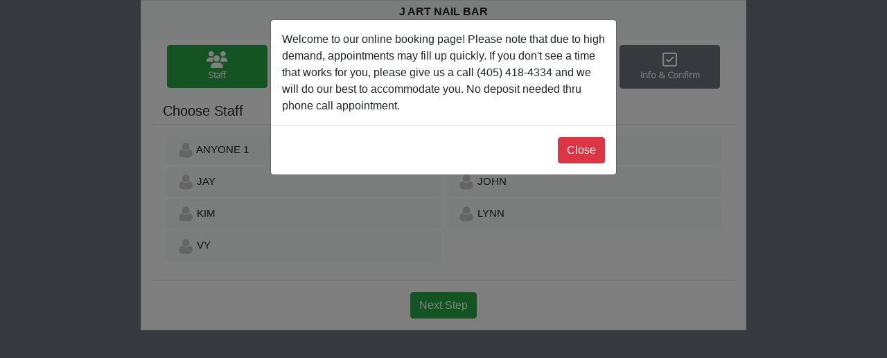

--- FILE ---
content_type: text/html; charset=utf-8
request_url: https://booking.spacepos.net/?id=v6nTGWDuRk8=
body_size: 4968
content:

<!DOCTYPE html PUBLIC "-//W3C//DTD XHTML 1.0 Transitional//EN" "http://www.w3.org/TR/xhtml1/DTD/xhtml1-transitional.dtd">

<html xmlns="http://www.w3.org/1999/xhtml">
<head><title>
	Salon Booking - SpacePOS
</title><link href="../gui/icon.png" rel="shortcut&#32;icon" /><meta charset="utf8" /><meta name="viewport" content="width=device-width,&#32;initial-scale=1,&#32;shrink-to-fit=no" />	
	<script src="https://code.jquery.com/jquery-3.4.1.slim.min.js" integrity="sha384-J6qa4849blE2+poT4WnyKhv5vZF5SrPo0iEjwBvKU7imGFAV0wwj1yYfoRSJoZ+n" crossorigin="anonymous"></script>
    <script src="https://cdn.jsdelivr.net/npm/popper.js@1.16.0/dist/umd/popper.min.js" integrity="sha384-Q6E9RHvbIyZFJoft+2mJbHaEWldlvI9IOYy5n3zV9zzTtmI3UksdQRVvoxMfooAo" crossorigin="anonymous"></script>
    <link href="https://maxcdn.bootstrapcdn.com/font-awesome/4.7.0/css/font-awesome.min.css" rel="stylesheet" /><link rel="stylesheet" href="css/bootstrap.min.css" />
    <script src="js/bootstrap.min.js"></script>  

    <script type="text/javascript" src="//ajax.googleapis.com/ajax/libs/jquery/1.10.2/jquery.min.js"></script>    
    <script src="https://kit.fontawesome.com/fa3ed936e4.js" crossorigin="anonymous"></script>
    <link href="https://fonts.googleapis.com/css2?family=Open+Sans:wght@300&amp;display=swap" rel="stylesheet" /><link rel="stylesheet" href="css/salonbooking.css?ver=2" />
    <script src="js/salonbookingmin.js?ver=51" type="text/javascript"></script>   
      <!-- For Socket -->
    <script type="text/javascript" src="../js/socket.io.js?ver=1"></script>  
     <!-- InputMask -->
    <script type="text/javascript" src="js/input-mask/jquery.inputmask.js"></script>
    <script type="text/javascript" src="js/input-mask/jquery.inputmask.date.extensions.js"></script>
    <script type="text/javascript" src="js/input-mask/jquery.inputmask.extensions.js"></script>

     <!-- Bootstrap time Picker -->
    <link rel="stylesheet" href="js/timepicker/bootstrap-timepicker.min.css" />
    <script type="text/javascript" src="js/timepicker/bootstrap-timepicker.min.js"></script>

    <!-- DatetimePicker -->
    <script type="text/javascript" src="js/datepicker/bootstrap-datepicker.js"></script>
    <link rel="stylesheet" type="text/css" href="js/datepicker/datepicker3.css" />

    <script type="text/javascript" src="js/creditly.js"></script>
     <!-- For Socket -->
    <script type="text/javascript" src="../js/socket.io.js?ver=1"></script> 

    <link rel="stylesheet" href="css/creditly.css" /></head>
<body class="bg-secondary" id="pagebody">	
        <div id="divBookingCart">
            <div class="row">
                <div class="col-3 text-center"><i class="fa-solid fa-user"></i> Guest: <span id="divCountGuest"></span></div>
                <div class="col-2"><button class="btn btn-light btn-block btnCart" id="btnAddGuest"><i class="fa-solid fa-plus"></i></button></div>
                <div class="col-2"><button class="btn btn-light btn-block btnCart" id="btnRemoveGuest"><i class="fa-solid fa-minus"></i></button></div>
                <div class="col-5"><button class="btn btn-warning btn-block btnCart" id="btnViewCart"><i class="fa-solid fa-cart-shopping"></i> <span id="btnCartTitle">Show Detail</span> (<span id="divCountServices"></span>)</button></div>
            </div>
        </div>
        <div class="ontainer-fluid overflow-hidden" id="divShowBooking" style="display:none;">
            <div class="row justify-content-center mb-5">                
                <div class="col-lg-8 border nopadding bg-white">   
                      <div class="row bg-light text-center mb-2 p-1">   
                            <div class="w-100" id="loadSalonInfo"></div>
                      </div>
                      <div class="row text-center justify-content-center mt-1" id="divStepbook">
                            <div class="col-2 p-0">
                                <a href="#" class="btn btn-sq-sm btn-clickstep btn-success d-block p-0" id="btn-clickstep1">
                                    <span class="d-block m-2">
                                        <i class="fa fa-list" style="font-size:18pt;" id="iStep1"></i><br/>
                                        <span class="small fa d-block pt-1 pb-1 gfont" id="spStep1">Services</span>
                                    </span>
                                </a>                        
                            </div>
                            <div class="col-1 p-0">                               
                                  <i class="fa fa-arrow-right text-center text-secondary fa-2x pt-3 pb-3"></i>                          
                            </div>
                            <div class="col-2 p-0">                               
                                <a href="#" class="btn btn-sq-sm btn-clickstep btn-secondary d-block p-0" id="btn-clickstep2">
                                    <span class="d-block m-2">
                                        <i class="fa fa-calendar" style="font-size:18pt;" id="iStep2"></i><br/>
                                        <span class="small fa d-block pt-1 pb-1 gfont" id="spStep2">Date</span>
                                    </span>
                                </a>                                   
                            </div>
                            <div class="col-1 p-0 hideStep">                               
                                <i class="fa fa-arrow-right text-center text-secondary fa-2x pt-3 pb-3"></i>                             
                            </div>
                            <div class="col-2 p-0 hideStep">                               
                                <a href="#" class="btn btn-sq-sm btn-clickstep btn-secondary d-block p-0" id="btn-clickstep3">
                                     <span class="d-block m-2">
                                        <i class="fa fa-users" style="font-size:18pt;" id="iStep3"></i><br/>
                                        <span class="small fa d-block pt-1 pb-1 gfont" id="spStep3">Staff</span>
                                     </span>
                                </a>                                   
                            </div>
                            <div class="col-1 p-0">                               
                                <i class="fa fa-arrow-right text-center text-secondary fa-2x pt-3 pb-3"></i>                             
                            </div>
                            <div class="col-2 p-0">                               
                                <a href="#" class="btn btn-sq-sm btn-clickstep btn-secondary d-block p-0" style="height:63px;" id="btn-clickstep4">
                                    <span class="d-block m-2">
                                        <i class="fa fa-check-square-o" style="font-size:18pt;"></i><br/>
                                        <span class="small fa d-block pt-1 gfont">Info &amp; Confirm</span>
                                    </span>
                                </a>    
                            </div>
                      </div>  	 

                       <div id="divbox1" class="divbox">
                          <div class="modal-header pb-1">
                            <h5 class="modal-title" id="chooseServiceTitle">Choose Services</h5>
                          </div>
                          <div class="modal-body">        
                                <div id="divServicebox"  class="h4 small">
                                   <div class="tab-content mb-2" id="divmenu"></div>
                                   <input type="text" class="form-control" id="divServiceBookTxt" value="" style="display:none;"/>                                
                                </div>
                                <div class="row" id="divServiceGuestBox">
                                    <div class="col-md-6" id="divMenuGuest" style="max-height: 800px; overflow-y: auto;"></div>
                                    <div class="col-md-6">
                                        <div class="col-md-12 mb-2">
                                            <div class="btn btn-block btn-lg btn-info" id="btnAddMoreGuest"><i class="fa-solid fa-plus"></i> Add More Guest</div>
                                        </div>
                                        <div class="col-md-12" id="divGuest" style="max-height: 800px; overflow-y: auto;">

                                        </div>
                                        <div class="col-md-12 mb-2">
                                            <div class="btn btn-block btn-lg btn-primary" id="btnCartback" style="display: none;"><i class="fa fa-arrow-left" aria-hidden="true"></i> Back to Service List</div>
                                        </div>
                                    </div>
                                </div>
                                <div class="text-center" style="display:none;">Estimated Booking Time: <span id="divShowTimeBook"></span></div>        
                          </div>
                          <div class="modal-footer justify-content-center">
                                 <span id="btnNext1" class="btn btn-success btnNext">Next Step</span>
                          </div>
                      </div>

                      <div id="divbox2" class="divbox" style="display:none;">                    
                          <div class="modal-header pb-1">
                               <h5 class="modal-title">Choose Date</h5>
                          </div>
                          <div class="modal-body">
                              <div class="form-group">
                                    <label>Booking Date: (*)</label>                                            
                                    <div class="input-group date" id="datetimepicker1">
                                    </div>
                                    <input id="txtStartDate" class="form-control" value="" style="display: none;"/>
                                </div>

                                <div class="form-group">
                                    <!-- time Picker -->
                                    <div class="bootstrap-timepicker">
                                        <div class="form-group">
                                            <label>Time: <span id="divHour"></span></label>
                                            <div class="input-group">
                                                <input type="text" class="form-control timepicker" id="timepicker1" style="display: none;"/>
                                            </div>
                                            <div id="divHours"></div>
                                            <!-- /.input group -->
                                        </div>
                                        <!-- /.form group -->
                                    </div>
                               </div>            
                          </div>
                          <div class="modal-footer justify-content-center">
                               <span id="btnNext2" class="btn btn-success btnNext">Next Step</span>
                          </div>
                      </div>

                      <div id="divbox3" class="divbox" style="display:none;">                    
                          <div class="modal-header pb-1">
                               <h5 class="modal-title">Choose Staff</h5>
                          </div>
                          <div class="modal-body">
                               <div id="showTech" class="h4 small"></div>   
                               <div class="text-center divShowTimeBook"></div>          
                          </div>
                          <div class="modal-footer justify-content-center">
                               <span id="btnNext3" class="btn btn-success btnNext">Next Step</span>
                          </div>
                      </div>               

                      <div id="divbox4" class="divbox" style="display:none;">
                          <div class="modal-header pb-1">
                            <h5 class="modal-title">Information</h5>
                          </div>
                          
                          <div class="modal-body pb-1">
                                <div class="form-group">
                                    <label>Phone (*)</label>
                                    <input id="txtPhone" class="form-control" value="" data-inputmask='"mask": "(999) 999-9999"' data-mask placeholder="Enter Phone number"/>
                                </div>
                                <div class="form-group">
                                    <label>First Name (*)</label>
                                    <input ID="txtFirstName" value="" class="form-control"/>
                                </div>
                                <div class="form-group">
                                    <label>Last Name</label>
                                    <input ID="txtLastName" value="" class="form-control"/>                         
                                </div>
                                <div class="form-group">
                                    <label>Email <span id="spEmailNotRequired">(*)</span></label>
                                    <input ID="txtEmail" value="" class="form-control"/>
                                </div>
                                <div class="form-group">
                                    <label>Comment:</label>
                                    <textarea type="textbox" rows="3" class="form-control" id="txtNote" placeholder="Enter Comment"></textarea>
                                </div>                             
                                                               
                          </div>
                          <div class="modal-header pt-0 pb-1">
                                <h5 class="modal-title">Confirmation</h5>
                          </div>
                          <div class="modal-body" id="divConfirmContent">
                                <div id="divLoadConfirm" class="p-1" style=" background:#ccc;">
                                    <strong>Date: </strong><span id="divDateConfirm"></span> 
                                    <br/>
                                    <strong>Staff: </strong><span id="divStaffConfirm"></span>  
                                    <div><strong>Services: </strong><span id="divLoadServicesConfirm"></span></div>                                       
                                </div>
                          </div>
                          <div id="depositDiv">
                              <div class="modal-header pt-0 pb-1">
                                    <h5 class="modal-title">Deposit</h5>
                              </div>
                              <div class="modal-body">
                                  <section class="creditly-wrapper blue-theme">
                                    <div class="credit-card-wrapper">
                                        <div class="row mb-2 font-weight-bold" style="font-size: 14pt; color: #000;">
                                            <span id="divAmountlbl"></span>:&nbsp;<span id="divDepositAmount"></span>
                                        </div>
                                         <div class="row mb-2 font-weight-bold" style="font-size: 14pt; color: #000;" id="divProcessingFeeCustomTextContent">
                                           <span id="divProcessingFeeCustomText"></span>:&nbsp;<span id="divProcessingValue"></span>
                                        </div>
                                        <div class="row mb-4 font-weight-bold" style="font-size: 14pt; color: #28a745;" id="divTotalContent">
                                           Total:&nbsp;<span id="divTotal"></span>
                                        </div>
                                        <div class="row">
                                              <div class="col-sm-6 controls">
                                                <label class="control-label">Card Number</label>
                                                <input id="cardNumberKeyInTxt" class="number credit-card-number form-control"
                                                  type="text" name="number"
                                                  pattern="\d*"
                                                  inputmode="numeric" autocomplete="cc-number" autocompletetype="cc-number" x-autocompletetype="cc-number"
                                                  placeholder="&#149;&#149;&#149;&#149; &#149;&#149;&#149;&#149; &#149;&#149;&#149;&#149; &#149;&#149;&#149;&#149;">
                                              </div>
                                          </div>
                                          <div class="row">
                                              <div class="col-sm-3 controls">
                                                <label class="control-label">CVV</label>
                                                <input id="cvvKeyInTxt" class="security-code form-control"·
                                                  inputmode="numeric"
                                                  pattern="\d*"
                                                  type="text" name="security-code"
                                                  placeholder="&#149;&#149;&#149;">
                                              </div>
                                              <div class="col-sm-3 controls">
                                                <label class="control-label">Expiration</label>
                                                <input id="expKeyInTxt" class="expiration-month-and-year form-control"
                                                  type="text" name="expiration-month-and-year"
                                                  placeholder="MM / YY">
                                              </div>
                                          </div>
                                    </div>
                                  </section>
                              </div>
                          </div>
                          <div class="modal-body">
                              <div class="mb-1 font-weight-bold" id="DivloadBookingPolicy"></div>
                              <div class="checkbox">
                                  <label>
                                        <input type="checkbox" id="chkAgree"/> I agree to the cancellation policy
                                  </label>
                              </div>
                          </div>
                          <div class="modal-footer justify-content-center">
                               <span id="btnNext4" class="btn btn-success btnNext">Book Now</span>
                          </div>
                      </div>
                      
                      <div id="divbox5" class="divbox" style="display:none;">                     
                          <div class="modal-body">                            
                               <h5 class="modal-title text-center" id="divmess"></h5>            
                          </div>                      
                      </div>                 

                </div>
            </div>
 
            <!-- Modal -->
            


            <!-- Dialog Mess Booking -->
            <div class="modal" id="divDialogMessBooking" style="background: rgba(0,0,0,0.5);">
              <div class="modal-dialog modal-dialog-scrollable">
                <div class="modal-content">                 
                  <div class="modal-body">
                      <div id="dialogmessbooking"></div>   
                  </div>
                  <div class="modal-footer">
                     <span id="btnCloseDialogMessBooking" class="btn btn-danger" data-dismiss="modal">Close</span>
                  </div>
                </div>
              </div>
            </div>
            <!-- End Dialog Mess Booking -->

            <!-- Choose guest box -->
            <div class="modal" id="divDialogGuestBooking" style="background: rgba(0,0,0,0.5);">
                <div class="modal-dialog modal-dialog-scrollable">
                    <div class="modal-content">
                        <div class="modal-header">
                            <h5>Please choose a guest</h5>
                        </div>
                        <div class="modal-body">
                            <div id="divChooseGuest" class="row"></div>
                        </div>
                        <div class="modal-footer">
                            <span id="btnCloseDialogGuestBooking" class="btn btn-danger" data-dismiss="modal">Close</span>
                        </div>
                    </div>
                </div>
            </div>
            <!-- Choose guest box -->

        </div>  
        <!-- Dialog Mess Booking -->
         <div class="modal divBGModalPopup" id="divDialogSalonLog">
            <div class="modal-dialog">
                <div class="modal-content">
                    <div class="modal-header">     
                        <h5>Message</h5>
                    </div>  
                    <div class="modal-body scroll-y">
                         <div class="row">

                            <div class="col-lg-12" >
                                <div class="btn btn-default btn-block btn-lg pt-0 pb-0">
                                    <label class="mt-3">This Booking Page is not available!</label>
                                </div>
                                  
                            </div>       
                        </div>
                    </div>
                    <div class="modal-footer">                       
                    </div>
                </div>
                <!-- /.modal-content -->
            </div>
            <!-- /.modal-dialog -->
        </div>
        <!-- /.modal -->
        <!-- End Dialog Mess Booking -->
        <!-- Dialog Tech Request -->
        <div class="modal" id="divDialogTechRequest" style="background: rgba(0,0,0,0.5);">
          <div class="modal-dialog modal-dialog-centered">
            <div class="modal-content">                 
              <div class="modal-body">
                  <div>Do you REQUEST this Staff?</div>   
              </div>
              <div class="modal-footer">
                 <span id="btnRequestYes" class="btn btn-success" data-dismiss="modal">Request</span>
                 <span id="btnRequestNo" class="btn btn-danger" data-dismiss="modal">No Request</span>
              </div>
            </div>
          </div>
        </div>
        <!-- End Dialog Tech Request -->
        <div id="loading"></div>
        <div id="divSalonID" style="display: none;">v6nTGWDuRk8=</div>
</body>
</html>


--- FILE ---
content_type: text/css
request_url: https://booking.spacepos.net/css/creditly.css
body_size: 1146
content:
/*
 * Creditly Gray Theme (gray-theme)
 */

.creditly-wrapper.gray-theme .card_type {
  float: right;
  font-style: italic;
  font-weight: normal !important;
}

.creditly-wrapper.gray-theme h3 {
  background: #424242;
  color: #FFF;
  font-size: 16px;
  font-weight: bold;
  padding: 14px;
  margin: 0;
  text-transform: uppercase;
  height: 20px;
}

.creditly-wrapper.gray-theme .credit-card-wrapper {
  padding: 30px 0;
}

.creditly-wrapper.gray-theme {
  background: #E9E9E9;
  margin-bottom: 20px;
  padding-bottom: 10px;
}

.creditly-wrapper.gray-theme .form-control:focus {
  border-color: #888;
  box-shadow: none;
  -webkit-box-shadow: none;
  transition: all 0.1s ease;
  -webkit-transition: all 0.1s ease;
}

.creditly-wrapper.gray-theme .form-control {
  border-color: #BBB;
  border-radius: 0px;
  box-shadow: none;
  -webkit-box-shadow: none;
  display: block;
  width: 100%;
  height: 34px;
  padding: 6px 12px;
  font-size: 14px;
  line-height: 1.428571429;
  color: #555;
  background-color: #fff;
  background-image: none;
}

.creditly-wrapper.gray-theme .control-label {
  font-weight: 600;
  margin-bottom: 4px;
}

.creditly-wrapper.gray-theme .col-sm-8,
.creditly-wrapper.gray-theme .col-sm-4 {
  padding-left: 15px;
  padding-right: 15px;
}


/*
 * Creditly Blue Theme (blue-theme)
 */

.creditly-wrapper.blue-theme {
    width: 100%;
    font-family: "Helvetica Neue", Helvetica, Arial, sans-serif;
    font-size: 14px;
    line-height: 1.428571429;
    /*background-image: -webkit-linear-gradient(#7dc5ee,#008cdd 85%,#30a2e4);
  background-image: -moz-linear-gradient(#7dc5ee,#008cdd 85%,#30a2e4);
  background-image: -ms-linear-gradient(#7dc5ee,#008cdd 85%,#30a2e4);
  background-image: -o-linear-gradient(#7dc5ee,#008cdd 85%,#30a2e4);
  background-image: -webkit-linear-gradient(#7dc5ee,#008cdd 85%,#30a2e4);
  background-image: -moz-linear-gradient(#7dc5ee,#008cdd 85%,#30a2e4);
  background-image: -ms-linear-gradient(#7dc5ee,#008cdd 85%,#30a2e4);
  background-image: -o-linear-gradient(#7dc5ee,#008cdd 85%,#30a2e4);
  background-image: linear-gradient(#7dc5ee,#008cdd 85%,#30a2e4);*/
}

.creditly-wrapper.blue-theme .credit-card-wrapper {
  padding: 40px 30px;
}

.creditly-wrapper.blue-theme .credit-card-wrapper .controls {
  padding-left: 7px;
  padding-right: 7px;
}

/*
 * Bootstrap stuff
 */

.creditly-wrapper input.form-control.has-error {
  outline: none;
  border-color: #ff7076;
  border-top-color: #ff5c61;
  -webkit-box-shadow: inset 0 1px 2px rgba(0,0,0,0.2),0 1px 0 rgba(255,255,255,0),0 0 4px 0 rgba(255,0,0,0.5);
  -moz-box-shadow: inset 0 1px 2px rgba(0,0,0,0.2),0 1px 0 rgba(255,255,255,0),0 0 4px 0 rgba(255,0,0,0.5);
  -ms-box-shadow: inset 0 1px 2px rgba(0,0,0,0.2),0 1px 0 rgba(255,255,255,0),0 0 4px 0 rgba(255,0,0,0.5);
  -o-box-shadow: inset 0 1px 2px rgba(0,0,0,0.2),0 1px 0 rgba(255,255,255,0),0 0 4px 0 rgba(255,0,0,0.5);
  box-shadow: inset 0 1px 2px rgba(0,0,0,0.2),0 1px 0 rgba(255,255,255,0),0 0 4px 0 rgba(255,0,0,0.5);
}

.creditly-wrapper .form-control {
  display: block;
  width: 100%;
  height: 34px;
  padding: 6px 12px;
  font-size: 14px;
  line-height: 1.428571429;
  color: #555;
  vertical-align: middle;
  background-color: #fff;
  background-image: none;
}

.creditly-wrapper .form-control:focus {
  border-color: #66afe9;
  outline: 0;
  -webkit-box-shadow: inset 0 1px 1px rgba(0,0,0,0.075),0 0 8px rgba(102,175,233,0.6);
  box-shadow: inset 0 1px 1px rgba(0,0,0,0.075),0 0 8px rgba(102,175,233,0.6);
}

.creditly-wrapper label {
  display: inline-block;
  margin-bottom: 5px;
  font-weight: bold;
}

.creditly-wrapper input:focus::-webkit-input-placeholder {
    color: #ccc;
}

.creditly-wrapper input:focus:-moz-placeholder {
    color: #ccc;
}

.creditly-wrapper input:focus::-moz-placeholder {
    color: #ccc;
}

.creditly-wrapper input:focus:-ms-input-placeholder {
    color: #ccc;
}

.creditly-wrapper .col-sm-8 {
  width: 66.6666666666666%;
}

.creditly-wrapper .col-sm-4 {
  width: 33.3333333333333%;
}

.creditly-wrapper .col-sm-8,
.creditly-wrapper .col-sm-4 {
  float: left;
  position: relative;
  display: block;
  -webkit-box-sizing: border-box;
  -moz-box-sizing: border-box;
  box-sizing: border-box;
}

.creditly-wrapper .form-group {
  width: 100%;
  display: table;
}

.creditly-wrapper .first-row {
  margin-bottom: 20px;
}

.creditly-wrapper .card-type {
  margin-top: 10px;
  float: right;
}

/**
 * Button CSS
 */

.creditly-blue-theme-submit {
  overflow: hidden;
  display: inline-block;
  visibility: visible!important;
  background-image: -webkit-linear-gradient(#28a0e5,#015e94);
  background-image: -moz-linear-gradient(#28a0e5,#015e94);
  background-image: -ms-linear-gradient(#28a0e5,#015e94);
  background-image: -o-linear-gradient(#28a0e5,#015e94);
  background-image: -webkit-linear-gradient(#28a0e5,#015e94);
  background-image: -moz-linear-gradient(#28a0e5,#015e94);
  background-image: -ms-linear-gradient(#28a0e5,#015e94);
  background-image: -o-linear-gradient(#28a0e5,#015e94);
  background-image: linear-gradient(#28a0e5,#015e94);
  -webkit-font-smoothing: antialiased;
  border: 0;
  padding: 1px;
  text-decoration: none;
  -webkit-border-radius: 5px;
  -moz-border-radius: 5px;
  -ms-border-radius: 5px;
  -o-border-radius: 5px;
  border-radius: 5px;
  -webkit-box-shadow: 0 1px 0 rgba(0,0,0,0.2);
  -moz-box-shadow: 0 1px 0 rgba(0,0,0,0.2);
  -ms-box-shadow: 0 1px 0 rgba(0,0,0,0.2);
  -o-box-shadow: 0 1px 0 rgba(0,0,0,0.2);
  box-shadow: 0 1px 0 rgba(0,0,0,0.2);
  -webkit-touch-callout: none;
  -webkit-tap-highlight-color: transparent;
  -webkit-user-select: none;
  -moz-user-select: none;
  -ms-user-select: none;
  -o-user-select: none;
  user-select: none;
  cursor: pointer;
}

.creditly-blue-theme-submit span {
  display: block;
  position: relative;
  padding: 0 12px;
  height: 30px;
  line-height: 30px;
  background: #1275ff;
  background-image: -webkit-linear-gradient(#7dc5ee,#008cdd 85%,#30a2e4);
  background-image: -moz-linear-gradient(#7dc5ee,#008cdd 85%,#30a2e4);
  background-image: -ms-linear-gradient(#7dc5ee,#008cdd 85%,#30a2e4);
  background-image: -o-linear-gradient(#7dc5ee,#008cdd 85%,#30a2e4);
  background-image: -webkit-linear-gradient(#7dc5ee,#008cdd 85%,#30a2e4);
  background-image: -moz-linear-gradient(#7dc5ee,#008cdd 85%,#30a2e4);
  background-image: -ms-linear-gradient(#7dc5ee,#008cdd 85%,#30a2e4);
  background-image: -o-linear-gradient(#7dc5ee,#008cdd 85%,#30a2e4);
  background-image: linear-gradient(#7dc5ee,#008cdd 85%,#30a2e4);
  font-size: 14px;
  color: #fff;
  font-weight: bold;
  font-family: "Helvetica Neue",Helvetica,Arial,sans-serif;
  text-shadow: 0 -1px 0 rgba(0,0,0,0.25);
  -webkit-box-shadow: inset 0 1px 0 rgba(255,255,255,0.25);
  -moz-box-shadow: inset 0 1px 0 rgba(255,255,255,0.25);
  -ms-box-shadow: inset 0 1px 0 rgba(255,255,255,0.25);
  -o-box-shadow: inset 0 1px 0 rgba(255,255,255,0.25);
  box-shadow: inset 0 1px 0 rgba(255,255,255,0.25);
  -webkit-border-radius: 4px;
  -moz-border-radius: 4px;
  -ms-border-radius: 4px;
  -o-border-radius: 4px;
  border-radius: 4px;
}

.creditly-gray-theme-submit {
  background: #2FB4E9;
  border: 0;
  color: #FFF;
  display: block;
  font-size: 16px;
  font-weight: 700;
  padding: 12px 40px;
  text-shadow: 0px 2px 0px rgba(0, 0, 0, 0.1);
  cursor: pointer;
  text-transform: uppercase;
  transition: all 0.2s ease;
  -webkit-transition: all 0.2s ease;
}

.creditly-gray-theme-submit:hover {
  background: #5dc5ee;
}

.creditly-gray-theme-submit:active {
  background: #169acf;
  border: 0;
  outline: 0;
}

.creditly-gray-theme-submit:focus {
  background: #5dc5ee;
}



--- FILE ---
content_type: application/x-javascript
request_url: https://booking.spacepos.net/js/socket.io.js?ver=1
body_size: 19905
content:
/*!
* Socket.IO v2.2.0
* (c) 2014-2018 Guillermo Rauch
* Released under the MIT License.
*/
!function (t, e) { "object" == typeof exports && "object" == typeof module ? module.exports = e() : "function" == typeof define && define.amd ? define([], e) : "object" == typeof exports ? exports.io = e() : t.io = e() } (this, function () {
    return function (t) { function e(r) { if (n[r]) return n[r].exports; var o = n[r] = { exports: {}, id: r, loaded: !1 }; return t[r].call(o.exports, o, o.exports, e), o.loaded = !0, o.exports } var n = {}; return e.m = t, e.c = n, e.p = "", e(0) } ([function (t, e, n) { "use strict"; function r(t, e) { "object" === ("undefined" == typeof t ? "undefined" : o(t)) && (e = t, t = void 0), e = e || {}; var n, r = i(t), s = r.source, u = r.id, h = r.path, f = p[u] && h in p[u].nsps, l = e.forceNew || e["force new connection"] || !1 === e.multiplex || f; return l ? (c("ignoring socket cache for %s", s), n = a(s, e)) : (p[u] || (c("new io instance for %s", s), p[u] = a(s, e)), n = p[u]), r.query && !e.query && (e.query = r.query), n.socket(r.path, e) } var o = "function" == typeof Symbol && "symbol" == typeof Symbol.iterator ? function (t) { return typeof t } : function (t) { return t && "function" == typeof Symbol && t.constructor === Symbol && t !== Symbol.prototype ? "symbol" : typeof t }, i = n(1), s = n(7), a = n(12), c = n(3)("socket.io-client"); t.exports = e = r; var p = e.managers = {}; e.protocol = s.protocol, e.connect = r, e.Manager = n(12), e.Socket = n(36) }, function (t, e, n) { "use strict"; function r(t, e) { var n = t; e = e || "undefined" != typeof location && location, null == t && (t = e.protocol + "//" + e.host), "string" == typeof t && ("/" === t.charAt(0) && (t = "/" === t.charAt(1) ? e.protocol + t : e.host + t), /^(https?|wss?):\/\//.test(t) || (i("protocol-less url %s", t), t = "undefined" != typeof e ? e.protocol + "//" + t : "https://" + t), i("parse %s", t), n = o(t)), n.port || (/^(http|ws)$/.test(n.protocol) ? n.port = "80" : /^(http|ws)s$/.test(n.protocol) && (n.port = "443")), n.path = n.path || "/"; var r = n.host.indexOf(":") !== -1, s = r ? "[" + n.host + "]" : n.host; return n.id = n.protocol + "://" + s + ":" + n.port, n.href = n.protocol + "://" + s + (e && e.port === n.port ? "" : ":" + n.port), n } var o = n(2), i = n(3)("socket.io-client:url"); t.exports = r }, function (t, e) { var n = /^(?:(?![^:@]+:[^:@\/]*@)(http|https|ws|wss):\/\/)?((?:(([^:@]*)(?::([^:@]*))?)?@)?((?:[a-f0-9]{0,4}:){2,7}[a-f0-9]{0,4}|[^:\/?#]*)(?::(\d*))?)(((\/(?:[^?#](?![^?#\/]*\.[^?#\/.]+(?:[?#]|$)))*\/?)?([^?#\/]*))(?:\?([^#]*))?(?:#(.*))?)/, r = ["source", "protocol", "authority", "userInfo", "user", "password", "host", "port", "relative", "path", "directory", "file", "query", "anchor"]; t.exports = function (t) { var e = t, o = t.indexOf("["), i = t.indexOf("]"); o != -1 && i != -1 && (t = t.substring(0, o) + t.substring(o, i).replace(/:/g, ";") + t.substring(i, t.length)); for (var s = n.exec(t || ""), a = {}, c = 14; c--; ) a[r[c]] = s[c] || ""; return o != -1 && i != -1 && (a.source = e, a.host = a.host.substring(1, a.host.length - 1).replace(/;/g, ":"), a.authority = a.authority.replace("[", "").replace("]", "").replace(/;/g, ":"), a.ipv6uri = !0), a } }, function (t, e, n) { (function (r) { function o() { return !("undefined" == typeof window || !window.process || "renderer" !== window.process.type) || ("undefined" == typeof navigator || !navigator.userAgent || !navigator.userAgent.toLowerCase().match(/(edge|trident)\/(\d+)/)) && ("undefined" != typeof document && document.documentElement && document.documentElement.style && document.documentElement.style.WebkitAppearance || "undefined" != typeof window && window.console && (window.console.firebug || window.console.exception && window.console.table) || "undefined" != typeof navigator && navigator.userAgent && navigator.userAgent.toLowerCase().match(/firefox\/(\d+)/) && parseInt(RegExp.$1, 10) >= 31 || "undefined" != typeof navigator && navigator.userAgent && navigator.userAgent.toLowerCase().match(/applewebkit\/(\d+)/)) } function i(t) { var n = this.useColors; if (t[0] = (n ? "%c" : "") + this.namespace + (n ? " %c" : " ") + t[0] + (n ? "%c " : " ") + "+" + e.humanize(this.diff), n) { var r = "color: " + this.color; t.splice(1, 0, r, "color: inherit"); var o = 0, i = 0; t[0].replace(/%[a-zA-Z%]/g, function (t) { "%%" !== t && (o++, "%c" === t && (i = o)) }), t.splice(i, 0, r) } } function s() { return "object" == typeof console && console.log && Function.prototype.apply.call(console.log, console, arguments) } function a(t) { try { null == t ? e.storage.removeItem("debug") : e.storage.debug = t } catch (n) { } } function c() { var t; try { t = e.storage.debug } catch (n) { } return !t && "undefined" != typeof r && "env" in r && (t = r.env.DEBUG), t } function p() { try { return window.localStorage } catch (t) { } } e = t.exports = n(5), e.log = s, e.formatArgs = i, e.save = a, e.load = c, e.useColors = o, e.storage = "undefined" != typeof chrome && "undefined" != typeof chrome.storage ? chrome.storage.local : p(), e.colors = ["#0000CC", "#0000FF", "#0033CC", "#0033FF", "#0066CC", "#0066FF", "#0099CC", "#0099FF", "#00CC00", "#00CC33", "#00CC66", "#00CC99", "#00CCCC", "#00CCFF", "#3300CC", "#3300FF", "#3333CC", "#3333FF", "#3366CC", "#3366FF", "#3399CC", "#3399FF", "#33CC00", "#33CC33", "#33CC66", "#33CC99", "#33CCCC", "#33CCFF", "#6600CC", "#6600FF", "#6633CC", "#6633FF", "#66CC00", "#66CC33", "#9900CC", "#9900FF", "#9933CC", "#9933FF", "#99CC00", "#99CC33", "#CC0000", "#CC0033", "#CC0066", "#CC0099", "#CC00CC", "#CC00FF", "#CC3300", "#CC3333", "#CC3366", "#CC3399", "#CC33CC", "#CC33FF", "#CC6600", "#CC6633", "#CC9900", "#CC9933", "#CCCC00", "#CCCC33", "#FF0000", "#FF0033", "#FF0066", "#FF0099", "#FF00CC", "#FF00FF", "#FF3300", "#FF3333", "#FF3366", "#FF3399", "#FF33CC", "#FF33FF", "#FF6600", "#FF6633", "#FF9900", "#FF9933", "#FFCC00", "#FFCC33"], e.formatters.j = function (t) { try { return JSON.stringify(t) } catch (e) { return "[UnexpectedJSONParseError]: " + e.message } }, e.enable(c()) }).call(e, n(4)) }, function (t, e) { function n() { throw new Error("setTimeout has not been defined") } function r() { throw new Error("clearTimeout has not been defined") } function o(t) { if (u === setTimeout) return setTimeout(t, 0); if ((u === n || !u) && setTimeout) return u = setTimeout, setTimeout(t, 0); try { return u(t, 0) } catch (e) { try { return u.call(null, t, 0) } catch (e) { return u.call(this, t, 0) } } } function i(t) { if (h === clearTimeout) return clearTimeout(t); if ((h === r || !h) && clearTimeout) return h = clearTimeout, clearTimeout(t); try { return h(t) } catch (e) { try { return h.call(null, t) } catch (e) { return h.call(this, t) } } } function s() { y && l && (y = !1, l.length ? d = l.concat(d) : m = -1, d.length && a()) } function a() { if (!y) { var t = o(s); y = !0; for (var e = d.length; e; ) { for (l = d, d = []; ++m < e; ) l && l[m].run(); m = -1, e = d.length } l = null, y = !1, i(t) } } function c(t, e) { this.fun = t, this.array = e } function p() { } var u, h, f = t.exports = {}; !function () { try { u = "function" == typeof setTimeout ? setTimeout : n } catch (t) { u = n } try { h = "function" == typeof clearTimeout ? clearTimeout : r } catch (t) { h = r } } (); var l, d = [], y = !1, m = -1; f.nextTick = function (t) { var e = new Array(arguments.length - 1); if (arguments.length > 1) for (var n = 1; n < arguments.length; n++) e[n - 1] = arguments[n]; d.push(new c(t, e)), 1 !== d.length || y || o(a) }, c.prototype.run = function () { this.fun.apply(null, this.array) }, f.title = "browser", f.browser = !0, f.env = {}, f.argv = [], f.version = "", f.versions = {}, f.on = p, f.addListener = p, f.once = p, f.off = p, f.removeListener = p, f.removeAllListeners = p, f.emit = p, f.prependListener = p, f.prependOnceListener = p, f.listeners = function (t) { return [] }, f.binding = function (t) { throw new Error("process.binding is not supported") }, f.cwd = function () { return "/" }, f.chdir = function (t) { throw new Error("process.chdir is not supported") }, f.umask = function () { return 0 } }, function (t, e, n) { function r(t) { var n, r = 0; for (n in t) r = (r << 5) - r + t.charCodeAt(n), r |= 0; return e.colors[Math.abs(r) % e.colors.length] } function o(t) { function n() { if (n.enabled) { var t = n, r = +new Date, i = r - (o || r); t.diff = i, t.prev = o, t.curr = r, o = r; for (var s = new Array(arguments.length), a = 0; a < s.length; a++) s[a] = arguments[a]; s[0] = e.coerce(s[0]), "string" != typeof s[0] && s.unshift("%O"); var c = 0; s[0] = s[0].replace(/%([a-zA-Z%])/g, function (n, r) { if ("%%" === n) return n; c++; var o = e.formatters[r]; if ("function" == typeof o) { var i = s[c]; n = o.call(t, i), s.splice(c, 1), c-- } return n }), e.formatArgs.call(t, s); var p = n.log || e.log || console.log.bind(console); p.apply(t, s) } } var o; return n.namespace = t, n.enabled = e.enabled(t), n.useColors = e.useColors(), n.color = r(t), n.destroy = i, "function" == typeof e.init && e.init(n), e.instances.push(n), n } function i() { var t = e.instances.indexOf(this); return t !== -1 && (e.instances.splice(t, 1), !0) } function s(t) { e.save(t), e.names = [], e.skips = []; var n, r = ("string" == typeof t ? t : "").split(/[\s,]+/), o = r.length; for (n = 0; n < o; n++) r[n] && (t = r[n].replace(/\*/g, ".*?"), "-" === t[0] ? e.skips.push(new RegExp("^" + t.substr(1) + "$")) : e.names.push(new RegExp("^" + t + "$"))); for (n = 0; n < e.instances.length; n++) { var i = e.instances[n]; i.enabled = e.enabled(i.namespace) } } function a() { e.enable("") } function c(t) { if ("*" === t[t.length - 1]) return !0; var n, r; for (n = 0, r = e.skips.length; n < r; n++) if (e.skips[n].test(t)) return !1; for (n = 0, r = e.names.length; n < r; n++) if (e.names[n].test(t)) return !0; return !1 } function p(t) { return t instanceof Error ? t.stack || t.message : t } e = t.exports = o.debug = o["default"] = o, e.coerce = p, e.disable = a, e.enable = s, e.enabled = c, e.humanize = n(6), e.instances = [], e.names = [], e.skips = [], e.formatters = {} }, function (t, e) { function n(t) { if (t = String(t), !(t.length > 100)) { var e = /^((?:\d+)?\.?\d+) *(milliseconds?|msecs?|ms|seconds?|secs?|s|minutes?|mins?|m|hours?|hrs?|h|days?|d|years?|yrs?|y)?$/i.exec(t); if (e) { var n = parseFloat(e[1]), r = (e[2] || "ms").toLowerCase(); switch (r) { case "years": case "year": case "yrs": case "yr": case "y": return n * u; case "days": case "day": case "d": return n * p; case "hours": case "hour": case "hrs": case "hr": case "h": return n * c; case "minutes": case "minute": case "mins": case "min": case "m": return n * a; case "seconds": case "second": case "secs": case "sec": case "s": return n * s; case "milliseconds": case "millisecond": case "msecs": case "msec": case "ms": return n; default: return } } } } function r(t) { return t >= p ? Math.round(t / p) + "d" : t >= c ? Math.round(t / c) + "h" : t >= a ? Math.round(t / a) + "m" : t >= s ? Math.round(t / s) + "s" : t + "ms" } function o(t) { return i(t, p, "day") || i(t, c, "hour") || i(t, a, "minute") || i(t, s, "second") || t + " ms" } function i(t, e, n) { if (!(t < e)) return t < 1.5 * e ? Math.floor(t / e) + " " + n : Math.ceil(t / e) + " " + n + "s" } var s = 1e3, a = 60 * s, c = 60 * a, p = 24 * c, u = 365.25 * p; t.exports = function (t, e) { e = e || {}; var i = typeof t; if ("string" === i && t.length > 0) return n(t); if ("number" === i && isNaN(t) === !1) return e["long"] ? o(t) : r(t); throw new Error("val is not a non-empty string or a valid number. val=" + JSON.stringify(t)) } }, function (t, e, n) { function r() { } function o(t) { var n = "" + t.type; if (e.BINARY_EVENT !== t.type && e.BINARY_ACK !== t.type || (n += t.attachments + "-"), t.nsp && "/" !== t.nsp && (n += t.nsp + ","), null != t.id && (n += t.id), null != t.data) { var r = i(t.data); if (r === !1) return g; n += r } return f("encoded %j as %s", t, n), n } function i(t) { try { return JSON.stringify(t) } catch (e) { return !1 } } function s(t, e) { function n(t) { var n = d.deconstructPacket(t), r = o(n.packet), i = n.buffers; i.unshift(r), e(i) } d.removeBlobs(t, n) } function a() { this.reconstructor = null } function c(t) { var n = 0, r = { type: Number(t.charAt(0)) }; if (null == e.types[r.type]) return h("unknown packet type " + r.type); if (e.BINARY_EVENT === r.type || e.BINARY_ACK === r.type) { for (var o = ""; "-" !== t.charAt(++n) && (o += t.charAt(n), n != t.length); ); if (o != Number(o) || "-" !== t.charAt(n)) throw new Error("Illegal attachments"); r.attachments = Number(o) } if ("/" === t.charAt(n + 1)) for (r.nsp = ""; ++n; ) { var i = t.charAt(n); if ("," === i) break; if (r.nsp += i, n === t.length) break } else r.nsp = "/"; var s = t.charAt(n + 1); if ("" !== s && Number(s) == s) { for (r.id = ""; ++n; ) { var i = t.charAt(n); if (null == i || Number(i) != i) { --n; break } if (r.id += t.charAt(n), n === t.length) break } r.id = Number(r.id) } if (t.charAt(++n)) { var a = p(t.substr(n)), c = a !== !1 && (r.type === e.ERROR || y(a)); if (!c) return h("invalid payload"); r.data = a } return f("decoded %s as %j", t, r), r } function p(t) { try { return JSON.parse(t) } catch (e) { return !1 } } function u(t) { this.reconPack = t, this.buffers = [] } function h(t) { return { type: e.ERROR, data: "parser error: " + t} } var f = n(3)("socket.io-parser"), l = n(8), d = n(9), y = n(10), m = n(11); e.protocol = 4, e.types = ["CONNECT", "DISCONNECT", "EVENT", "ACK", "ERROR", "BINARY_EVENT", "BINARY_ACK"], e.CONNECT = 0, e.DISCONNECT = 1, e.EVENT = 2, e.ACK = 3, e.ERROR = 4, e.BINARY_EVENT = 5, e.BINARY_ACK = 6, e.Encoder = r, e.Decoder = a; var g = e.ERROR + '"encode error"'; r.prototype.encode = function (t, n) { if (f("encoding packet %j", t), e.BINARY_EVENT === t.type || e.BINARY_ACK === t.type) s(t, n); else { var r = o(t); n([r]) } }, l(a.prototype), a.prototype.add = function (t) { var n; if ("string" == typeof t) n = c(t), e.BINARY_EVENT === n.type || e.BINARY_ACK === n.type ? (this.reconstructor = new u(n), 0 === this.reconstructor.reconPack.attachments && this.emit("decoded", n)) : this.emit("decoded", n); else { if (!m(t) && !t.base64) throw new Error("Unknown type: " + t); if (!this.reconstructor) throw new Error("got binary data when not reconstructing a packet"); n = this.reconstructor.takeBinaryData(t), n && (this.reconstructor = null, this.emit("decoded", n)) } }, a.prototype.destroy = function () { this.reconstructor && this.reconstructor.finishedReconstruction() }, u.prototype.takeBinaryData = function (t) { if (this.buffers.push(t), this.buffers.length === this.reconPack.attachments) { var e = d.reconstructPacket(this.reconPack, this.buffers); return this.finishedReconstruction(), e } return null }, u.prototype.finishedReconstruction = function () { this.reconPack = null, this.buffers = [] } }, function (t, e, n) { function r(t) { if (t) return o(t) } function o(t) { for (var e in r.prototype) t[e] = r.prototype[e]; return t } t.exports = r, r.prototype.on = r.prototype.addEventListener = function (t, e) { return this._callbacks = this._callbacks || {}, (this._callbacks["$" + t] = this._callbacks["$" + t] || []).push(e), this }, r.prototype.once = function (t, e) { function n() { this.off(t, n), e.apply(this, arguments) } return n.fn = e, this.on(t, n), this }, r.prototype.off = r.prototype.removeListener = r.prototype.removeAllListeners = r.prototype.removeEventListener = function (t, e) { if (this._callbacks = this._callbacks || {}, 0 == arguments.length) return this._callbacks = {}, this; var n = this._callbacks["$" + t]; if (!n) return this; if (1 == arguments.length) return delete this._callbacks["$" + t], this; for (var r, o = 0; o < n.length; o++) if (r = n[o], r === e || r.fn === e) { n.splice(o, 1); break } return this }, r.prototype.emit = function (t) { this._callbacks = this._callbacks || {}; var e = [].slice.call(arguments, 1), n = this._callbacks["$" + t]; if (n) { n = n.slice(0); for (var r = 0, o = n.length; r < o; ++r) n[r].apply(this, e) } return this }, r.prototype.listeners = function (t) { return this._callbacks = this._callbacks || {}, this._callbacks["$" + t] || [] }, r.prototype.hasListeners = function (t) { return !!this.listeners(t).length } }, function (t, e, n) { function r(t, e) { if (!t) return t; if (s(t)) { var n = { _placeholder: !0, num: e.length }; return e.push(t), n } if (i(t)) { for (var o = new Array(t.length), a = 0; a < t.length; a++) o[a] = r(t[a], e); return o } if ("object" == typeof t && !(t instanceof Date)) { var o = {}; for (var c in t) o[c] = r(t[c], e); return o } return t } function o(t, e) { if (!t) return t; if (t && t._placeholder) return e[t.num]; if (i(t)) for (var n = 0; n < t.length; n++) t[n] = o(t[n], e); else if ("object" == typeof t) for (var r in t) t[r] = o(t[r], e); return t } var i = n(10), s = n(11), a = Object.prototype.toString, c = "function" == typeof Blob || "undefined" != typeof Blob && "[object BlobConstructor]" === a.call(Blob), p = "function" == typeof File || "undefined" != typeof File && "[object FileConstructor]" === a.call(File); e.deconstructPacket = function (t) { var e = [], n = t.data, o = t; return o.data = r(n, e), o.attachments = e.length, { packet: o, buffers: e} }, e.reconstructPacket = function (t, e) { return t.data = o(t.data, e), t.attachments = void 0, t }, e.removeBlobs = function (t, e) { function n(t, a, u) { if (!t) return t; if (c && t instanceof Blob || p && t instanceof File) { r++; var h = new FileReader; h.onload = function () { u ? u[a] = this.result : o = this.result, --r || e(o) }, h.readAsArrayBuffer(t) } else if (i(t)) for (var f = 0; f < t.length; f++) n(t[f], f, t); else if ("object" == typeof t && !s(t)) for (var l in t) n(t[l], l, t) } var r = 0, o = t; n(o), r || e(o) } }, function (t, e) { var n = {}.toString; t.exports = Array.isArray || function (t) { return "[object Array]" == n.call(t) } }, function (t, e) { function n(t) { return r && Buffer.isBuffer(t) || o && (t instanceof ArrayBuffer || i(t)) } t.exports = n; var r = "function" == typeof Buffer && "function" == typeof Buffer.isBuffer, o = "function" == typeof ArrayBuffer, i = function (t) { return "function" == typeof ArrayBuffer.isView ? ArrayBuffer.isView(t) : t.buffer instanceof ArrayBuffer } }, function (t, e, n) { "use strict"; function r(t, e) { if (!(this instanceof r)) return new r(t, e); t && "object" === ("undefined" == typeof t ? "undefined" : o(t)) && (e = t, t = void 0), e = e || {}, e.path = e.path || "/socket.io", this.nsps = {}, this.subs = [], this.opts = e, this.reconnection(e.reconnection !== !1), this.reconnectionAttempts(e.reconnectionAttempts || 1 / 0), this.reconnectionDelay(e.reconnectionDelay || 1e3), this.reconnectionDelayMax(e.reconnectionDelayMax || 5e3), this.randomizationFactor(e.randomizationFactor || .5), this.backoff = new l({ min: this.reconnectionDelay(), max: this.reconnectionDelayMax(), jitter: this.randomizationFactor() }), this.timeout(null == e.timeout ? 2e4 : e.timeout), this.readyState = "closed", this.uri = t, this.connecting = [], this.lastPing = null, this.encoding = !1, this.packetBuffer = []; var n = e.parser || c; this.encoder = new n.Encoder, this.decoder = new n.Decoder, this.autoConnect = e.autoConnect !== !1, this.autoConnect && this.open() } var o = "function" == typeof Symbol && "symbol" == typeof Symbol.iterator ? function (t) { return typeof t } : function (t) { return t && "function" == typeof Symbol && t.constructor === Symbol && t !== Symbol.prototype ? "symbol" : typeof t }, i = n(13), s = n(36), a = n(8), c = n(7), p = n(38), u = n(39), h = n(3)("socket.io-client:manager"), f = n(35), l = n(40), d = Object.prototype.hasOwnProperty; t.exports = r, r.prototype.emitAll = function () { this.emit.apply(this, arguments); for (var t in this.nsps) d.call(this.nsps, t) && this.nsps[t].emit.apply(this.nsps[t], arguments) }, r.prototype.updateSocketIds = function () { for (var t in this.nsps) d.call(this.nsps, t) && (this.nsps[t].id = this.generateId(t)) }, r.prototype.generateId = function (t) { return ("/" === t ? "" : t + "#") + this.engine.id }, a(r.prototype), r.prototype.reconnection = function (t) { return arguments.length ? (this._reconnection = !!t, this) : this._reconnection }, r.prototype.reconnectionAttempts = function (t) { return arguments.length ? (this._reconnectionAttempts = t, this) : this._reconnectionAttempts }, r.prototype.reconnectionDelay = function (t) { return arguments.length ? (this._reconnectionDelay = t, this.backoff && this.backoff.setMin(t), this) : this._reconnectionDelay }, r.prototype.randomizationFactor = function (t) { return arguments.length ? (this._randomizationFactor = t, this.backoff && this.backoff.setJitter(t), this) : this._randomizationFactor }, r.prototype.reconnectionDelayMax = function (t) { return arguments.length ? (this._reconnectionDelayMax = t, this.backoff && this.backoff.setMax(t), this) : this._reconnectionDelayMax }, r.prototype.timeout = function (t) { return arguments.length ? (this._timeout = t, this) : this._timeout }, r.prototype.maybeReconnectOnOpen = function () { !this.reconnecting && this._reconnection && 0 === this.backoff.attempts && this.reconnect() }, r.prototype.open = r.prototype.connect = function (t, e) { if (h("readyState %s", this.readyState), ~this.readyState.indexOf("open")) return this; h("opening %s", this.uri), this.engine = i(this.uri, this.opts); var n = this.engine, r = this; this.readyState = "opening", this.skipReconnect = !1; var o = p(n, "open", function () { r.onopen(), t && t() }), s = p(n, "error", function (e) { if (h("connect_error"), r.cleanup(), r.readyState = "closed", r.emitAll("connect_error", e), t) { var n = new Error("Connection error"); n.data = e, t(n) } else r.maybeReconnectOnOpen() }); if (!1 !== this._timeout) { var a = this._timeout; h("connect attempt will timeout after %d", a); var c = setTimeout(function () { h("connect attempt timed out after %d", a), o.destroy(), n.close(), n.emit("error", "timeout"), r.emitAll("connect_timeout", a) }, a); this.subs.push({ destroy: function () { clearTimeout(c) } }) } return this.subs.push(o), this.subs.push(s), this }, r.prototype.onopen = function () { h("open"), this.cleanup(), this.readyState = "open", this.emit("open"); var t = this.engine; this.subs.push(p(t, "data", u(this, "ondata"))), this.subs.push(p(t, "ping", u(this, "onping"))), this.subs.push(p(t, "pong", u(this, "onpong"))), this.subs.push(p(t, "error", u(this, "onerror"))), this.subs.push(p(t, "close", u(this, "onclose"))), this.subs.push(p(this.decoder, "decoded", u(this, "ondecoded"))) }, r.prototype.onping = function () { this.lastPing = new Date, this.emitAll("ping") }, r.prototype.onpong = function () { this.emitAll("pong", new Date - this.lastPing) }, r.prototype.ondata = function (t) { this.decoder.add(t) }, r.prototype.ondecoded = function (t) { this.emit("packet", t) }, r.prototype.onerror = function (t) { h("error", t), this.emitAll("error", t) }, r.prototype.socket = function (t, e) { function n() { ~f(o.connecting, r) || o.connecting.push(r) } var r = this.nsps[t]; if (!r) { r = new s(this, t, e), this.nsps[t] = r; var o = this; r.on("connecting", n), r.on("connect", function () { r.id = o.generateId(t) }), this.autoConnect && n() } return r }, r.prototype.destroy = function (t) { var e = f(this.connecting, t); ~e && this.connecting.splice(e, 1), this.connecting.length || this.close() }, r.prototype.packet = function (t) { h("writing packet %j", t); var e = this; t.query && 0 === t.type && (t.nsp += "?" + t.query), e.encoding ? e.packetBuffer.push(t) : (e.encoding = !0, this.encoder.encode(t, function (n) { for (var r = 0; r < n.length; r++) e.engine.write(n[r], t.options); e.encoding = !1, e.processPacketQueue() })) }, r.prototype.processPacketQueue = function () { if (this.packetBuffer.length > 0 && !this.encoding) { var t = this.packetBuffer.shift(); this.packet(t) } }, r.prototype.cleanup = function () { h("cleanup"); for (var t = this.subs.length, e = 0; e < t; e++) { var n = this.subs.shift(); n.destroy() } this.packetBuffer = [], this.encoding = !1, this.lastPing = null, this.decoder.destroy() }, r.prototype.close = r.prototype.disconnect = function () { h("disconnect"), this.skipReconnect = !0, this.reconnecting = !1, "opening" === this.readyState && this.cleanup(), this.backoff.reset(), this.readyState = "closed", this.engine && this.engine.close() }, r.prototype.onclose = function (t) { h("onclose"), this.cleanup(), this.backoff.reset(), this.readyState = "closed", this.emit("close", t), this._reconnection && !this.skipReconnect && this.reconnect() }, r.prototype.reconnect = function () { if (this.reconnecting || this.skipReconnect) return this; var t = this; if (this.backoff.attempts >= this._reconnectionAttempts) h("reconnect failed"), this.backoff.reset(), this.emitAll("reconnect_failed"), this.reconnecting = !1; else { var e = this.backoff.duration(); h("will wait %dms before reconnect attempt", e), this.reconnecting = !0; var n = setTimeout(function () { t.skipReconnect || (h("attempting reconnect"), t.emitAll("reconnect_attempt", t.backoff.attempts), t.emitAll("reconnecting", t.backoff.attempts), t.skipReconnect || t.open(function (e) { e ? (h("reconnect attempt error"), t.reconnecting = !1, t.reconnect(), t.emitAll("reconnect_error", e.data)) : (h("reconnect success"), t.onreconnect()) })) }, e); this.subs.push({ destroy: function () { clearTimeout(n) } }) } }, r.prototype.onreconnect = function () { var t = this.backoff.attempts; this.reconnecting = !1, this.backoff.reset(), this.updateSocketIds(), this.emitAll("reconnect", t) } }, function (t, e, n) { t.exports = n(14), t.exports.parser = n(21) }, function (t, e, n) { function r(t, e) { return this instanceof r ? (e = e || {}, t && "object" == typeof t && (e = t, t = null), t ? (t = u(t), e.hostname = t.host, e.secure = "https" === t.protocol || "wss" === t.protocol, e.port = t.port, t.query && (e.query = t.query)) : e.host && (e.hostname = u(e.host).host), this.secure = null != e.secure ? e.secure : "undefined" != typeof location && "https:" === location.protocol, e.hostname && !e.port && (e.port = this.secure ? "443" : "80"), this.agent = e.agent || !1, this.hostname = e.hostname || ("undefined" != typeof location ? location.hostname : "localhost"), this.port = e.port || ("undefined" != typeof location && location.port ? location.port : this.secure ? 443 : 80), this.query = e.query || {}, "string" == typeof this.query && (this.query = h.decode(this.query)), this.upgrade = !1 !== e.upgrade, this.path = (e.path || "/engine.io").replace(/\/$/, "") + "/", this.forceJSONP = !!e.forceJSONP, this.jsonp = !1 !== e.jsonp, this.forceBase64 = !!e.forceBase64, this.enablesXDR = !!e.enablesXDR, this.timestampParam = e.timestampParam || "t", this.timestampRequests = e.timestampRequests, this.transports = e.transports || ["polling", "websocket"], this.transportOptions = e.transportOptions || {}, this.readyState = "", this.writeBuffer = [], this.prevBufferLen = 0, this.policyPort = e.policyPort || 843, this.rememberUpgrade = e.rememberUpgrade || !1, this.binaryType = null, this.onlyBinaryUpgrades = e.onlyBinaryUpgrades, this.perMessageDeflate = !1 !== e.perMessageDeflate && (e.perMessageDeflate || {}), !0 === this.perMessageDeflate && (this.perMessageDeflate = {}), this.perMessageDeflate && null == this.perMessageDeflate.threshold && (this.perMessageDeflate.threshold = 1024), this.pfx = e.pfx || null, this.key = e.key || null, this.passphrase = e.passphrase || null, this.cert = e.cert || null, this.ca = e.ca || null, this.ciphers = e.ciphers || null, this.rejectUnauthorized = void 0 === e.rejectUnauthorized || e.rejectUnauthorized, this.forceNode = !!e.forceNode, this.isReactNative = "undefined" != typeof navigator && "string" == typeof navigator.product && "reactnative" === navigator.product.toLowerCase(), ("undefined" == typeof self || this.isReactNative) && (e.extraHeaders && Object.keys(e.extraHeaders).length > 0 && (this.extraHeaders = e.extraHeaders), e.localAddress && (this.localAddress = e.localAddress)), this.id = null, this.upgrades = null, this.pingInterval = null, this.pingTimeout = null, this.pingIntervalTimer = null, this.pingTimeoutTimer = null, void this.open()) : new r(t, e) } function o(t) { var e = {}; for (var n in t) t.hasOwnProperty(n) && (e[n] = t[n]); return e } var i = n(15), s = n(8), a = n(3)("engine.io-client:socket"), c = n(35), p = n(21), u = n(2), h = n(29); t.exports = r, r.priorWebsocketSuccess = !1, s(r.prototype), r.protocol = p.protocol, r.Socket = r, r.Transport = n(20), r.transports = n(15), r.parser = n(21), r.prototype.createTransport = function (t) { a('creating transport "%s"', t); var e = o(this.query); e.EIO = p.protocol, e.transport = t; var n = this.transportOptions[t] || {}; this.id && (e.sid = this.id); var r = new i[t]({ query: e, socket: this, agent: n.agent || this.agent, hostname: n.hostname || this.hostname, port: n.port || this.port, secure: n.secure || this.secure, path: n.path || this.path, forceJSONP: n.forceJSONP || this.forceJSONP, jsonp: n.jsonp || this.jsonp, forceBase64: n.forceBase64 || this.forceBase64, enablesXDR: n.enablesXDR || this.enablesXDR, timestampRequests: n.timestampRequests || this.timestampRequests, timestampParam: n.timestampParam || this.timestampParam, policyPort: n.policyPort || this.policyPort, pfx: n.pfx || this.pfx, key: n.key || this.key, passphrase: n.passphrase || this.passphrase, cert: n.cert || this.cert, ca: n.ca || this.ca, ciphers: n.ciphers || this.ciphers, rejectUnauthorized: n.rejectUnauthorized || this.rejectUnauthorized, perMessageDeflate: n.perMessageDeflate || this.perMessageDeflate, extraHeaders: n.extraHeaders || this.extraHeaders, forceNode: n.forceNode || this.forceNode, localAddress: n.localAddress || this.localAddress, requestTimeout: n.requestTimeout || this.requestTimeout, protocols: n.protocols || void 0, isReactNative: this.isReactNative }); return r }, r.prototype.open = function () { var t; if (this.rememberUpgrade && r.priorWebsocketSuccess && this.transports.indexOf("websocket") !== -1) t = "websocket"; else { if (0 === this.transports.length) { var e = this; return void setTimeout(function () { e.emit("error", "No transports available") }, 0) } t = this.transports[0] } this.readyState = "opening"; try { t = this.createTransport(t) } catch (n) { return this.transports.shift(), void this.open() } t.open(), this.setTransport(t) }, r.prototype.setTransport = function (t) { a("setting transport %s", t.name); var e = this; this.transport && (a("clearing existing transport %s", this.transport.name), this.transport.removeAllListeners()), this.transport = t, t.on("drain", function () { e.onDrain() }).on("packet", function (t) { e.onPacket(t) }).on("error", function (t) { e.onError(t) }).on("close", function () { e.onClose("transport close") }) }, r.prototype.probe = function (t) { function e() { if (f.onlyBinaryUpgrades) { var e = !this.supportsBinary && f.transport.supportsBinary; h = h || e } h || (a('probe transport "%s" opened', t), u.send([{ type: "ping", data: "probe"}]), u.once("packet", function (e) { if (!h) if ("pong" === e.type && "probe" === e.data) { if (a('probe transport "%s" pong', t), f.upgrading = !0, f.emit("upgrading", u), !u) return; r.priorWebsocketSuccess = "websocket" === u.name, a('pausing current transport "%s"', f.transport.name), f.transport.pause(function () { h || "closed" !== f.readyState && (a("changing transport and sending upgrade packet"), p(), f.setTransport(u), u.send([{ type: "upgrade"}]), f.emit("upgrade", u), u = null, f.upgrading = !1, f.flush()) }) } else { a('probe transport "%s" failed', t); var n = new Error("probe error"); n.transport = u.name, f.emit("upgradeError", n) } })) } function n() { h || (h = !0, p(), u.close(), u = null) } function o(e) { var r = new Error("probe error: " + e); r.transport = u.name, n(), a('probe transport "%s" failed because of error: %s', t, e), f.emit("upgradeError", r) } function i() { o("transport closed") } function s() { o("socket closed") } function c(t) { u && t.name !== u.name && (a('"%s" works - aborting "%s"', t.name, u.name), n()) } function p() { u.removeListener("open", e), u.removeListener("error", o), u.removeListener("close", i), f.removeListener("close", s), f.removeListener("upgrading", c) } a('probing transport "%s"', t); var u = this.createTransport(t, { probe: 1 }), h = !1, f = this; r.priorWebsocketSuccess = !1, u.once("open", e), u.once("error", o), u.once("close", i), this.once("close", s), this.once("upgrading", c), u.open() }, r.prototype.onOpen = function () { if (a("socket open"), this.readyState = "open", r.priorWebsocketSuccess = "websocket" === this.transport.name, this.emit("open"), this.flush(), "open" === this.readyState && this.upgrade && this.transport.pause) { a("starting upgrade probes"); for (var t = 0, e = this.upgrades.length; t < e; t++) this.probe(this.upgrades[t]) } }, r.prototype.onPacket = function (t) { if ("opening" === this.readyState || "open" === this.readyState || "closing" === this.readyState) switch (a('socket receive: type "%s", data "%s"', t.type, t.data), this.emit("packet", t), this.emit("heartbeat"), t.type) { case "open": this.onHandshake(JSON.parse(t.data)); break; case "pong": this.setPing(), this.emit("pong"); break; case "error": var e = new Error("server error"); e.code = t.data, this.onError(e); break; case "message": this.emit("data", t.data), this.emit("message", t.data) } else a('packet received with socket readyState "%s"', this.readyState) }, r.prototype.onHandshake = function (t) { this.emit("handshake", t), this.id = t.sid, this.transport.query.sid = t.sid, this.upgrades = this.filterUpgrades(t.upgrades), this.pingInterval = t.pingInterval, this.pingTimeout = t.pingTimeout, this.onOpen(), "closed" !== this.readyState && (this.setPing(), this.removeListener("heartbeat", this.onHeartbeat), this.on("heartbeat", this.onHeartbeat)) }, r.prototype.onHeartbeat = function (t) { clearTimeout(this.pingTimeoutTimer); var e = this; e.pingTimeoutTimer = setTimeout(function () { "closed" !== e.readyState && e.onClose("ping timeout") }, t || e.pingInterval + e.pingTimeout) }, r.prototype.setPing = function () { var t = this; clearTimeout(t.pingIntervalTimer), t.pingIntervalTimer = setTimeout(function () { a("writing ping packet - expecting pong within %sms", t.pingTimeout), t.ping(), t.onHeartbeat(t.pingTimeout) }, t.pingInterval) }, r.prototype.ping = function () { var t = this; this.sendPacket("ping", function () { t.emit("ping") }) }, r.prototype.onDrain = function () { this.writeBuffer.splice(0, this.prevBufferLen), this.prevBufferLen = 0, 0 === this.writeBuffer.length ? this.emit("drain") : this.flush() }, r.prototype.flush = function () { "closed" !== this.readyState && this.transport.writable && !this.upgrading && this.writeBuffer.length && (a("flushing %d packets in socket", this.writeBuffer.length), this.transport.send(this.writeBuffer), this.prevBufferLen = this.writeBuffer.length, this.emit("flush")) }, r.prototype.write = r.prototype.send = function (t, e, n) { return this.sendPacket("message", t, e, n), this }, r.prototype.sendPacket = function (t, e, n, r) { if ("function" == typeof e && (r = e, e = void 0), "function" == typeof n && (r = n, n = null), "closing" !== this.readyState && "closed" !== this.readyState) { n = n || {}, n.compress = !1 !== n.compress; var o = { type: t, data: e, options: n }; this.emit("packetCreate", o), this.writeBuffer.push(o), r && this.once("flush", r), this.flush() } }, r.prototype.close = function () { function t() { r.onClose("forced close"), a("socket closing - telling transport to close"), r.transport.close() } function e() { r.removeListener("upgrade", e), r.removeListener("upgradeError", e), t() } function n() { r.once("upgrade", e), r.once("upgradeError", e) } if ("opening" === this.readyState || "open" === this.readyState) { this.readyState = "closing"; var r = this; this.writeBuffer.length ? this.once("drain", function () { this.upgrading ? n() : t() }) : this.upgrading ? n() : t() } return this }, r.prototype.onError = function (t) { a("socket error %j", t), r.priorWebsocketSuccess = !1, this.emit("error", t), this.onClose("transport error", t) }, r.prototype.onClose = function (t, e) { if ("opening" === this.readyState || "open" === this.readyState || "closing" === this.readyState) { a('socket close with reason: "%s"', t); var n = this; clearTimeout(this.pingIntervalTimer), clearTimeout(this.pingTimeoutTimer), this.transport.removeAllListeners("close"), this.transport.close(), this.transport.removeAllListeners(), this.readyState = "closed", this.id = null, this.emit("close", t, e), n.writeBuffer = [], n.prevBufferLen = 0 } }, r.prototype.filterUpgrades = function (t) { for (var e = [], n = 0, r = t.length; n < r; n++) ~c(this.transports, t[n]) && e.push(t[n]); return e } }, function (t, e, n) {
        function r(t) {
            var e, n = !1, r = !1, a = !1 !== t.jsonp;
            if ("undefined" != typeof location) { var c = "https:" === location.protocol, p = location.port; p || (p = c ? 443 : 80), n = t.hostname !== location.hostname || p !== t.port, r = t.secure !== c } if (t.xdomain = n, t.xscheme = r, e = new o(t), "open" in e && !t.forceJSONP) return new i(t); if (!a) throw new Error("JSONP disabled"); return new s(t)
        } var o = n(16), i = n(18), s = n(32), a = n(33); e.polling = r, e.websocket = a
    }, function (t, e, n) { var r = n(17); t.exports = function (t) { var e = t.xdomain, n = t.xscheme, o = t.enablesXDR; try { if ("undefined" != typeof XMLHttpRequest && (!e || r)) return new XMLHttpRequest } catch (i) { } try { if ("undefined" != typeof XDomainRequest && !n && o) return new XDomainRequest } catch (i) { } if (!e) try { return new (self[["Active"].concat("Object").join("X")])("Microsoft.XMLHTTP") } catch (i) { } } }, function (t, e) { try { t.exports = "undefined" != typeof XMLHttpRequest && "withCredentials" in new XMLHttpRequest } catch (n) { t.exports = !1 } }, function (t, e, n) { function r() { } function o(t) { if (c.call(this, t), this.requestTimeout = t.requestTimeout, this.extraHeaders = t.extraHeaders, "undefined" != typeof location) { var e = "https:" === location.protocol, n = location.port; n || (n = e ? 443 : 80), this.xd = "undefined" != typeof location && t.hostname !== location.hostname || n !== t.port, this.xs = t.secure !== e } } function i(t) { this.method = t.method || "GET", this.uri = t.uri, this.xd = !!t.xd, this.xs = !!t.xs, this.async = !1 !== t.async, this.data = void 0 !== t.data ? t.data : null, this.agent = t.agent, this.isBinary = t.isBinary, this.supportsBinary = t.supportsBinary, this.enablesXDR = t.enablesXDR, this.requestTimeout = t.requestTimeout, this.pfx = t.pfx, this.key = t.key, this.passphrase = t.passphrase, this.cert = t.cert, this.ca = t.ca, this.ciphers = t.ciphers, this.rejectUnauthorized = t.rejectUnauthorized, this.extraHeaders = t.extraHeaders, this.create() } function s() { for (var t in i.requests) i.requests.hasOwnProperty(t) && i.requests[t].abort() } var a = n(16), c = n(19), p = n(8), u = n(30), h = n(3)("engine.io-client:polling-xhr"); if (t.exports = o, t.exports.Request = i, u(o, c), o.prototype.supportsBinary = !0, o.prototype.request = function (t) { return t = t || {}, t.uri = this.uri(), t.xd = this.xd, t.xs = this.xs, t.agent = this.agent || !1, t.supportsBinary = this.supportsBinary, t.enablesXDR = this.enablesXDR, t.pfx = this.pfx, t.key = this.key, t.passphrase = this.passphrase, t.cert = this.cert, t.ca = this.ca, t.ciphers = this.ciphers, t.rejectUnauthorized = this.rejectUnauthorized, t.requestTimeout = this.requestTimeout, t.extraHeaders = this.extraHeaders, new i(t) }, o.prototype.doWrite = function (t, e) { var n = "string" != typeof t && void 0 !== t, r = this.request({ method: "POST", data: t, isBinary: n }), o = this; r.on("success", e), r.on("error", function (t) { o.onError("xhr post error", t) }), this.sendXhr = r }, o.prototype.doPoll = function () { h("xhr poll"); var t = this.request(), e = this; t.on("data", function (t) { e.onData(t) }), t.on("error", function (t) { e.onError("xhr poll error", t) }), this.pollXhr = t }, p(i.prototype), i.prototype.create = function () { var t = { agent: this.agent, xdomain: this.xd, xscheme: this.xs, enablesXDR: this.enablesXDR }; t.pfx = this.pfx, t.key = this.key, t.passphrase = this.passphrase, t.cert = this.cert, t.ca = this.ca, t.ciphers = this.ciphers, t.rejectUnauthorized = this.rejectUnauthorized; var e = this.xhr = new a(t), n = this; try { h("xhr open %s: %s", this.method, this.uri), e.open(this.method, this.uri, this.async); try { if (this.extraHeaders) { e.setDisableHeaderCheck && e.setDisableHeaderCheck(!0); for (var r in this.extraHeaders) this.extraHeaders.hasOwnProperty(r) && e.setRequestHeader(r, this.extraHeaders[r]) } } catch (o) { } if ("POST" === this.method) try { this.isBinary ? e.setRequestHeader("Content-type", "application/octet-stream") : e.setRequestHeader("Content-type", "text/plain;charset=UTF-8") } catch (o) { } try { e.setRequestHeader("Accept", "*/*") } catch (o) { } "withCredentials" in e && (e.withCredentials = !0), this.requestTimeout && (e.timeout = this.requestTimeout), this.hasXDR() ? (e.onload = function () { n.onLoad() }, e.onerror = function () { n.onError(e.responseText) }) : e.onreadystatechange = function () { if (2 === e.readyState) try { var t = e.getResponseHeader("Content-Type"); n.supportsBinary && "application/octet-stream" === t && (e.responseType = "arraybuffer") } catch (r) { } 4 === e.readyState && (200 === e.status || 1223 === e.status ? n.onLoad() : setTimeout(function () { n.onError(e.status) }, 0)) }, h("xhr data %s", this.data), e.send(this.data) } catch (o) { return void setTimeout(function () { n.onError(o) }, 0) } "undefined" != typeof document && (this.index = i.requestsCount++, i.requests[this.index] = this) }, i.prototype.onSuccess = function () { this.emit("success"), this.cleanup() }, i.prototype.onData = function (t) { this.emit("data", t), this.onSuccess() }, i.prototype.onError = function (t) { this.emit("error", t), this.cleanup(!0) }, i.prototype.cleanup = function (t) { if ("undefined" != typeof this.xhr && null !== this.xhr) { if (this.hasXDR() ? this.xhr.onload = this.xhr.onerror = r : this.xhr.onreadystatechange = r, t) try { this.xhr.abort() } catch (e) { } "undefined" != typeof document && delete i.requests[this.index], this.xhr = null } }, i.prototype.onLoad = function () { var t; try { var e; try { e = this.xhr.getResponseHeader("Content-Type") } catch (n) { } t = "application/octet-stream" === e ? this.xhr.response || this.xhr.responseText : this.xhr.responseText } catch (n) { this.onError(n) } null != t && this.onData(t) }, i.prototype.hasXDR = function () { return "undefined" != typeof XDomainRequest && !this.xs && this.enablesXDR }, i.prototype.abort = function () { this.cleanup() }, i.requestsCount = 0, i.requests = {}, "undefined" != typeof document) if ("function" == typeof attachEvent) attachEvent("onunload", s); else if ("function" == typeof addEventListener) { var f = "onpagehide" in self ? "pagehide" : "unload"; addEventListener(f, s, !1) } }, function (t, e, n) { function r(t) { var e = t && t.forceBase64; u && !e || (this.supportsBinary = !1), o.call(this, t) } var o = n(20), i = n(29), s = n(21), a = n(30), c = n(31), p = n(3)("engine.io-client:polling"); t.exports = r; var u = function () { var t = n(16), e = new t({ xdomain: !1 }); return null != e.responseType } (); a(r, o), r.prototype.name = "polling", r.prototype.doOpen = function () { this.poll() }, r.prototype.pause = function (t) { function e() { p("paused"), n.readyState = "paused", t() } var n = this; if (this.readyState = "pausing", this.polling || !this.writable) { var r = 0; this.polling && (p("we are currently polling - waiting to pause"), r++, this.once("pollComplete", function () { p("pre-pause polling complete"), --r || e() })), this.writable || (p("we are currently writing - waiting to pause"), r++, this.once("drain", function () { p("pre-pause writing complete"), --r || e() })) } else e() }, r.prototype.poll = function () { p("polling"), this.polling = !0, this.doPoll(), this.emit("poll") }, r.prototype.onData = function (t) { var e = this; p("polling got data %s", t); var n = function (t, n, r) { return "opening" === e.readyState && e.onOpen(), "close" === t.type ? (e.onClose(), !1) : void e.onPacket(t) }; s.decodePayload(t, this.socket.binaryType, n), "closed" !== this.readyState && (this.polling = !1, this.emit("pollComplete"), "open" === this.readyState ? this.poll() : p('ignoring poll - transport state "%s"', this.readyState)) }, r.prototype.doClose = function () { function t() { p("writing close packet"), e.write([{ type: "close"}]) } var e = this; "open" === this.readyState ? (p("transport open - closing"), t()) : (p("transport not open - deferring close"), this.once("open", t)) }, r.prototype.write = function (t) { var e = this; this.writable = !1; var n = function () { e.writable = !0, e.emit("drain") }; s.encodePayload(t, this.supportsBinary, function (t) { e.doWrite(t, n) }) }, r.prototype.uri = function () { var t = this.query || {}, e = this.secure ? "https" : "http", n = ""; !1 !== this.timestampRequests && (t[this.timestampParam] = c()), this.supportsBinary || t.sid || (t.b64 = 1), t = i.encode(t), this.port && ("https" === e && 443 !== Number(this.port) || "http" === e && 80 !== Number(this.port)) && (n = ":" + this.port), t.length && (t = "?" + t); var r = this.hostname.indexOf(":") !== -1; return e + "://" + (r ? "[" + this.hostname + "]" : this.hostname) + n + this.path + t } }, function (t, e, n) { function r(t) { this.path = t.path, this.hostname = t.hostname, this.port = t.port, this.secure = t.secure, this.query = t.query, this.timestampParam = t.timestampParam, this.timestampRequests = t.timestampRequests, this.readyState = "", this.agent = t.agent || !1, this.socket = t.socket, this.enablesXDR = t.enablesXDR, this.pfx = t.pfx, this.key = t.key, this.passphrase = t.passphrase, this.cert = t.cert, this.ca = t.ca, this.ciphers = t.ciphers, this.rejectUnauthorized = t.rejectUnauthorized, this.forceNode = t.forceNode, this.isReactNative = t.isReactNative, this.extraHeaders = t.extraHeaders, this.localAddress = t.localAddress } var o = n(21), i = n(8); t.exports = r, i(r.prototype), r.prototype.onError = function (t, e) { var n = new Error(t); return n.type = "TransportError", n.description = e, this.emit("error", n), this }, r.prototype.open = function () { return "closed" !== this.readyState && "" !== this.readyState || (this.readyState = "opening", this.doOpen()), this }, r.prototype.close = function () { return "opening" !== this.readyState && "open" !== this.readyState || (this.doClose(), this.onClose()), this }, r.prototype.send = function (t) { if ("open" !== this.readyState) throw new Error("Transport not open"); this.write(t) }, r.prototype.onOpen = function () { this.readyState = "open", this.writable = !0, this.emit("open") }, r.prototype.onData = function (t) { var e = o.decodePacket(t, this.socket.binaryType); this.onPacket(e) }, r.prototype.onPacket = function (t) { this.emit("packet", t) }, r.prototype.onClose = function () { this.readyState = "closed", this.emit("close") } }, function (t, e, n) { function r(t, n) { var r = "b" + e.packets[t.type] + t.data.data; return n(r) } function o(t, n, r) { if (!n) return e.encodeBase64Packet(t, r); var o = t.data, i = new Uint8Array(o), s = new Uint8Array(1 + o.byteLength); s[0] = v[t.type]; for (var a = 0; a < i.length; a++) s[a + 1] = i[a]; return r(s.buffer) } function i(t, n, r) { if (!n) return e.encodeBase64Packet(t, r); var o = new FileReader; return o.onload = function () { e.encodePacket({ type: t.type, data: o.result }, n, !0, r) }, o.readAsArrayBuffer(t.data) } function s(t, n, r) { if (!n) return e.encodeBase64Packet(t, r); if (g) return i(t, n, r); var o = new Uint8Array(1); o[0] = v[t.type]; var s = new k([o.buffer, t.data]); return r(s) } function a(t) { try { t = d.decode(t, { strict: !1 }) } catch (e) { return !1 } return t } function c(t, e, n) { for (var r = new Array(t.length), o = l(t.length, n), i = function (t, n, o) { e(n, function (e, n) { r[t] = n, o(e, r) }) }, s = 0; s < t.length; s++) i(s, t[s], o) } var p, u = n(22), h = n(23), f = n(24), l = n(25), d = n(26); "undefined" != typeof ArrayBuffer && (p = n(27)); var y = "undefined" != typeof navigator && /Android/i.test(navigator.userAgent), m = "undefined" != typeof navigator && /PhantomJS/i.test(navigator.userAgent), g = y || m; e.protocol = 3; var v = e.packets = { open: 0, close: 1, ping: 2, pong: 3, message: 4, upgrade: 5, noop: 6 }, b = u(v), w = { type: "error", data: "parser error" }, k = n(28); e.encodePacket = function (t, e, n, i) { "function" == typeof e && (i = e, e = !1), "function" == typeof n && (i = n, n = null); var a = void 0 === t.data ? void 0 : t.data.buffer || t.data; if ("undefined" != typeof ArrayBuffer && a instanceof ArrayBuffer) return o(t, e, i); if ("undefined" != typeof k && a instanceof k) return s(t, e, i); if (a && a.base64) return r(t, i); var c = v[t.type]; return void 0 !== t.data && (c += n ? d.encode(String(t.data), { strict: !1 }) : String(t.data)), i("" + c) }, e.encodeBase64Packet = function (t, n) { var r = "b" + e.packets[t.type]; if ("undefined" != typeof k && t.data instanceof k) { var o = new FileReader; return o.onload = function () { var t = o.result.split(",")[1]; n(r + t) }, o.readAsDataURL(t.data) } var i; try { i = String.fromCharCode.apply(null, new Uint8Array(t.data)) } catch (s) { for (var a = new Uint8Array(t.data), c = new Array(a.length), p = 0; p < a.length; p++) c[p] = a[p]; i = String.fromCharCode.apply(null, c) } return r += btoa(i), n(r) }, e.decodePacket = function (t, n, r) { if (void 0 === t) return w; if ("string" == typeof t) { if ("b" === t.charAt(0)) return e.decodeBase64Packet(t.substr(1), n); if (r && (t = a(t), t === !1)) return w; var o = t.charAt(0); return Number(o) == o && b[o] ? t.length > 1 ? { type: b[o], data: t.substring(1)} : { type: b[o]} : w } var i = new Uint8Array(t), o = i[0], s = f(t, 1); return k && "blob" === n && (s = new k([s])), { type: b[o], data: s} }, e.decodeBase64Packet = function (t, e) { var n = b[t.charAt(0)]; if (!p) return { type: n, data: { base64: !0, data: t.substr(1)} }; var r = p.decode(t.substr(1)); return "blob" === e && k && (r = new k([r])), { type: n, data: r} }, e.encodePayload = function (t, n, r) { function o(t) { return t.length + ":" + t } function i(t, r) { e.encodePacket(t, !!s && n, !1, function (t) { r(null, o(t)) }) } "function" == typeof n && (r = n, n = null); var s = h(t); return n && s ? k && !g ? e.encodePayloadAsBlob(t, r) : e.encodePayloadAsArrayBuffer(t, r) : t.length ? void c(t, i, function (t, e) { return r(e.join("")) }) : r("0:") }, e.decodePayload = function (t, n, r) { if ("string" != typeof t) return e.decodePayloadAsBinary(t, n, r); "function" == typeof n && (r = n, n = null); var o; if ("" === t) return r(w, 0, 1); for (var i, s, a = "", c = 0, p = t.length; c < p; c++) { var u = t.charAt(c); if (":" === u) { if ("" === a || a != (i = Number(a))) return r(w, 0, 1); if (s = t.substr(c + 1, i), a != s.length) return r(w, 0, 1); if (s.length) { if (o = e.decodePacket(s, n, !1), w.type === o.type && w.data === o.data) return r(w, 0, 1); var h = r(o, c + i, p); if (!1 === h) return } c += i, a = "" } else a += u } return "" !== a ? r(w, 0, 1) : void 0 }, e.encodePayloadAsArrayBuffer = function (t, n) { function r(t, n) { e.encodePacket(t, !0, !0, function (t) { return n(null, t) }) } return t.length ? void c(t, r, function (t, e) { var r = e.reduce(function (t, e) { var n; return n = "string" == typeof e ? e.length : e.byteLength, t + n.toString().length + n + 2 }, 0), o = new Uint8Array(r), i = 0; return e.forEach(function (t) { var e = "string" == typeof t, n = t; if (e) { for (var r = new Uint8Array(t.length), s = 0; s < t.length; s++) r[s] = t.charCodeAt(s); n = r.buffer } e ? o[i++] = 0 : o[i++] = 1; for (var a = n.byteLength.toString(), s = 0; s < a.length; s++) o[i++] = parseInt(a[s]); o[i++] = 255; for (var r = new Uint8Array(n), s = 0; s < r.length; s++) o[i++] = r[s] }), n(o.buffer) }) : n(new ArrayBuffer(0)) }, e.encodePayloadAsBlob = function (t, n) { function r(t, n) { e.encodePacket(t, !0, !0, function (t) { var e = new Uint8Array(1); if (e[0] = 1, "string" == typeof t) { for (var r = new Uint8Array(t.length), o = 0; o < t.length; o++) r[o] = t.charCodeAt(o); t = r.buffer, e[0] = 0 } for (var i = t instanceof ArrayBuffer ? t.byteLength : t.size, s = i.toString(), a = new Uint8Array(s.length + 1), o = 0; o < s.length; o++) a[o] = parseInt(s[o]); if (a[s.length] = 255, k) { var c = new k([e.buffer, a.buffer, t]); n(null, c) } }) } c(t, r, function (t, e) { return n(new k(e)) }) }, e.decodePayloadAsBinary = function (t, n, r) { "function" == typeof n && (r = n, n = null); for (var o = t, i = []; o.byteLength > 0; ) { for (var s = new Uint8Array(o), a = 0 === s[0], c = "", p = 1; 255 !== s[p]; p++) { if (c.length > 310) return r(w, 0, 1); c += s[p] } o = f(o, 2 + c.length), c = parseInt(c); var u = f(o, 0, c); if (a) try { u = String.fromCharCode.apply(null, new Uint8Array(u)) } catch (h) { var l = new Uint8Array(u); u = ""; for (var p = 0; p < l.length; p++) u += String.fromCharCode(l[p]) } i.push(u), o = f(o, c) } var d = i.length; i.forEach(function (t, o) { r(e.decodePacket(t, n, !0), o, d) }) } }, function (t, e) { t.exports = Object.keys || function (t) { var e = [], n = Object.prototype.hasOwnProperty; for (var r in t) n.call(t, r) && e.push(r); return e } }, function (t, e, n) { function r(t) { if (!t || "object" != typeof t) return !1; if (o(t)) { for (var e = 0, n = t.length; e < n; e++) if (r(t[e])) return !0; return !1 } if ("function" == typeof Buffer && Buffer.isBuffer && Buffer.isBuffer(t) || "function" == typeof ArrayBuffer && t instanceof ArrayBuffer || s && t instanceof Blob || a && t instanceof File) return !0; if (t.toJSON && "function" == typeof t.toJSON && 1 === arguments.length) return r(t.toJSON(), !0); for (var i in t) if (Object.prototype.hasOwnProperty.call(t, i) && r(t[i])) return !0; return !1 } var o = n(10), i = Object.prototype.toString, s = "function" == typeof Blob || "undefined" != typeof Blob && "[object BlobConstructor]" === i.call(Blob), a = "function" == typeof File || "undefined" != typeof File && "[object FileConstructor]" === i.call(File); t.exports = r }, function (t, e) { t.exports = function (t, e, n) { var r = t.byteLength; if (e = e || 0, n = n || r, t.slice) return t.slice(e, n); if (e < 0 && (e += r), n < 0 && (n += r), n > r && (n = r), e >= r || e >= n || 0 === r) return new ArrayBuffer(0); for (var o = new Uint8Array(t), i = new Uint8Array(n - e), s = e, a = 0; s < n; s++, a++) i[a] = o[s]; return i.buffer } }, function (t, e) { function n(t, e, n) { function o(t, r) { if (o.count <= 0) throw new Error("after called too many times"); --o.count, t ? (i = !0, e(t), e = n) : 0 !== o.count || i || e(null, r) } var i = !1; return n = n || r, o.count = t, 0 === t ? e() : o } function r() { } t.exports = n }, function (t, e) {
        function n(t) { for (var e, n, r = [], o = 0, i = t.length; o < i; ) e = t.charCodeAt(o++), e >= 55296 && e <= 56319 && o < i ? (n = t.charCodeAt(o++), 56320 == (64512 & n) ? r.push(((1023 & e) << 10) + (1023 & n) + 65536) : (r.push(e), o--)) : r.push(e); return r } function r(t) { for (var e, n = t.length, r = -1, o = ""; ++r < n; ) e = t[r], e > 65535 && (e -= 65536, o += d(e >>> 10 & 1023 | 55296), e = 56320 | 1023 & e), o += d(e); return o } function o(t, e) { if (t >= 55296 && t <= 57343) { if (e) throw Error("Lone surrogate U+" + t.toString(16).toUpperCase() + " is not a scalar value"); return !1 } return !0 } function i(t, e) { return d(t >> e & 63 | 128) } function s(t, e) { if (0 == (4294967168 & t)) return d(t); var n = ""; return 0 == (4294965248 & t) ? n = d(t >> 6 & 31 | 192) : 0 == (4294901760 & t) ? (o(t, e) || (t = 65533), n = d(t >> 12 & 15 | 224), n += i(t, 6)) : 0 == (4292870144 & t) && (n = d(t >> 18 & 7 | 240), n += i(t, 12), n += i(t, 6)), n += d(63 & t | 128) } function a(t, e) { e = e || {}; for (var r, o = !1 !== e.strict, i = n(t), a = i.length, c = -1, p = ""; ++c < a; ) r = i[c], p += s(r, o); return p } function c() { if (l >= f) throw Error("Invalid byte index"); var t = 255 & h[l]; if (l++, 128 == (192 & t)) return 63 & t; throw Error("Invalid continuation byte") } function p(t) { var e, n, r, i, s; if (l > f) throw Error("Invalid byte index"); if (l == f) return !1; if (e = 255 & h[l], l++, 0 == (128 & e)) return e; if (192 == (224 & e)) { if (n = c(), s = (31 & e) << 6 | n, s >= 128) return s; throw Error("Invalid continuation byte") } if (224 == (240 & e)) { if (n = c(), r = c(), s = (15 & e) << 12 | n << 6 | r, s >= 2048) return o(s, t) ? s : 65533; throw Error("Invalid continuation byte") } if (240 == (248 & e) && (n = c(), r = c(), i = c(), s = (7 & e) << 18 | n << 12 | r << 6 | i, s >= 65536 && s <= 1114111)) return s; throw Error("Invalid UTF-8 detected") } function u(t, e) { e = e || {}; var o = !1 !== e.strict; h = n(t), f = h.length, l = 0; for (var i, s = []; (i = p(o)) !== !1; ) s.push(i); return r(s) } /*! https://mths.be/utf8js v2.1.2 by @mathias */
        var h, f, l, d = String.fromCharCode; t.exports = { version: "2.1.2", encode: a, decode: u}
    }, function (t, e) { !function () { "use strict"; for (var t = "ABCDEFGHIJKLMNOPQRSTUVWXYZabcdefghijklmnopqrstuvwxyz0123456789+/", n = new Uint8Array(256), r = 0; r < t.length; r++) n[t.charCodeAt(r)] = r; e.encode = function (e) { var n, r = new Uint8Array(e), o = r.length, i = ""; for (n = 0; n < o; n += 3) i += t[r[n] >> 2], i += t[(3 & r[n]) << 4 | r[n + 1] >> 4], i += t[(15 & r[n + 1]) << 2 | r[n + 2] >> 6], i += t[63 & r[n + 2]]; return o % 3 === 2 ? i = i.substring(0, i.length - 1) + "=" : o % 3 === 1 && (i = i.substring(0, i.length - 2) + "=="), i }, e.decode = function (t) { var e, r, o, i, s, a = .75 * t.length, c = t.length, p = 0; "=" === t[t.length - 1] && (a--, "=" === t[t.length - 2] && a--); var u = new ArrayBuffer(a), h = new Uint8Array(u); for (e = 0; e < c; e += 4) r = n[t.charCodeAt(e)], o = n[t.charCodeAt(e + 1)], i = n[t.charCodeAt(e + 2)], s = n[t.charCodeAt(e + 3)], h[p++] = r << 2 | o >> 4, h[p++] = (15 & o) << 4 | i >> 2, h[p++] = (3 & i) << 6 | 63 & s; return u } } () }, function (t, e) { function n(t) { return t.map(function (t) { if (t.buffer instanceof ArrayBuffer) { var e = t.buffer; if (t.byteLength !== e.byteLength) { var n = new Uint8Array(t.byteLength); n.set(new Uint8Array(e, t.byteOffset, t.byteLength)), e = n.buffer } return e } return t }) } function r(t, e) { e = e || {}; var r = new i; return n(t).forEach(function (t) { r.append(t) }), e.type ? r.getBlob(e.type) : r.getBlob() } function o(t, e) { return new Blob(n(t), e || {}) } var i = "undefined" != typeof i ? i : "undefined" != typeof WebKitBlobBuilder ? WebKitBlobBuilder : "undefined" != typeof MSBlobBuilder ? MSBlobBuilder : "undefined" != typeof MozBlobBuilder && MozBlobBuilder, s = function () { try { var t = new Blob(["hi"]); return 2 === t.size } catch (e) { return !1 } } (), a = s && function () { try { var t = new Blob([new Uint8Array([1, 2])]); return 2 === t.size } catch (e) { return !1 } } (), c = i && i.prototype.append && i.prototype.getBlob; "undefined" != typeof Blob && (r.prototype = Blob.prototype, o.prototype = Blob.prototype), t.exports = function () { return s ? a ? Blob : o : c ? r : void 0 } () }, function (t, e) { e.encode = function (t) { var e = ""; for (var n in t) t.hasOwnProperty(n) && (e.length && (e += "&"), e += encodeURIComponent(n) + "=" + encodeURIComponent(t[n])); return e }, e.decode = function (t) { for (var e = {}, n = t.split("&"), r = 0, o = n.length; r < o; r++) { var i = n[r].split("="); e[decodeURIComponent(i[0])] = decodeURIComponent(i[1]) } return e } }, function (t, e) { t.exports = function (t, e) { var n = function () { }; n.prototype = e.prototype, t.prototype = new n, t.prototype.constructor = t } }, function (t, e) { "use strict"; function n(t) { var e = ""; do e = s[t % a] + e, t = Math.floor(t / a); while (t > 0); return e } function r(t) { var e = 0; for (u = 0; u < t.length; u++) e = e * a + c[t.charAt(u)]; return e } function o() { var t = n(+new Date); return t !== i ? (p = 0, i = t) : t + "." + n(p++) } for (var i, s = "0123456789ABCDEFGHIJKLMNOPQRSTUVWXYZabcdefghijklmnopqrstuvwxyz-_".split(""), a = 64, c = {}, p = 0, u = 0; u < a; u++) c[s[u]] = u; o.encode = n, o.decode = r, t.exports = o }, function (t, e, n) { (function (e) { function r() { } function o() { return "undefined" != typeof self ? self : "undefined" != typeof window ? window : "undefined" != typeof e ? e : {} } function i(t) { if (s.call(this, t), this.query = this.query || {}, !c) { var e = o(); c = e.___eio = e.___eio || [] } this.index = c.length; var n = this; c.push(function (t) { n.onData(t) }), this.query.j = this.index, "function" == typeof addEventListener && addEventListener("beforeunload", function () { n.script && (n.script.onerror = r) }, !1) } var s = n(19), a = n(30); t.exports = i; var c, p = /\n/g, u = /\\n/g; a(i, s), i.prototype.supportsBinary = !1, i.prototype.doClose = function () { this.script && (this.script.parentNode.removeChild(this.script), this.script = null), this.form && (this.form.parentNode.removeChild(this.form), this.form = null, this.iframe = null), s.prototype.doClose.call(this) }, i.prototype.doPoll = function () { var t = this, e = document.createElement("script"); this.script && (this.script.parentNode.removeChild(this.script), this.script = null), e.async = !0, e.src = this.uri(), e.onerror = function (e) { t.onError("jsonp poll error", e) }; var n = document.getElementsByTagName("script")[0]; n ? n.parentNode.insertBefore(e, n) : (document.head || document.body).appendChild(e), this.script = e; var r = "undefined" != typeof navigator && /gecko/i.test(navigator.userAgent); r && setTimeout(function () { var t = document.createElement("iframe"); document.body.appendChild(t), document.body.removeChild(t) }, 100) }, i.prototype.doWrite = function (t, e) { function n() { r(), e() } function r() { if (o.iframe) try { o.form.removeChild(o.iframe) } catch (t) { o.onError("jsonp polling iframe removal error", t) } try { var e = '<iframe src="javascript:0" name="' + o.iframeId + '">'; i = document.createElement(e) } catch (t) { i = document.createElement("iframe"), i.name = o.iframeId, i.src = "javascript:0" } i.id = o.iframeId, o.form.appendChild(i), o.iframe = i } var o = this; if (!this.form) { var i, s = document.createElement("form"), a = document.createElement("textarea"), c = this.iframeId = "eio_iframe_" + this.index; s.className = "socketio", s.style.position = "absolute", s.style.top = "-1000px", s.style.left = "-1000px", s.target = c, s.method = "POST", s.setAttribute("accept-charset", "utf-8"), a.name = "d", s.appendChild(a), document.body.appendChild(s), this.form = s, this.area = a } this.form.action = this.uri(), r(), t = t.replace(u, "\\\n"), this.area.value = t.replace(p, "\\n"); try { this.form.submit() } catch (h) { } this.iframe.attachEvent ? this.iframe.onreadystatechange = function () { "complete" === o.iframe.readyState && n() } : this.iframe.onload = n } }).call(e, function () { return this } ()) }, function (t, e, n) { function r(t) { var e = t && t.forceBase64; e && (this.supportsBinary = !1), this.perMessageDeflate = t.perMessageDeflate, this.usingBrowserWebSocket = o && !t.forceNode, this.protocols = t.protocols, this.usingBrowserWebSocket || (l = i), s.call(this, t) } var o, i, s = n(20), a = n(21), c = n(29), p = n(30), u = n(31), h = n(3)("engine.io-client:websocket"); if ("undefined" == typeof self) try { i = n(34) } catch (f) { } else o = self.WebSocket || self.MozWebSocket; var l = o || i; t.exports = r, p(r, s), r.prototype.name = "websocket", r.prototype.supportsBinary = !0, r.prototype.doOpen = function () { if (this.check()) { var t = this.uri(), e = this.protocols, n = { agent: this.agent, perMessageDeflate: this.perMessageDeflate }; n.pfx = this.pfx, n.key = this.key, n.passphrase = this.passphrase, n.cert = this.cert, n.ca = this.ca, n.ciphers = this.ciphers, n.rejectUnauthorized = this.rejectUnauthorized, this.extraHeaders && (n.headers = this.extraHeaders), this.localAddress && (n.localAddress = this.localAddress); try { this.ws = this.usingBrowserWebSocket && !this.isReactNative ? e ? new l(t, e) : new l(t) : new l(t, e, n) } catch (r) { return this.emit("error", r) } void 0 === this.ws.binaryType && (this.supportsBinary = !1), this.ws.supports && this.ws.supports.binary ? (this.supportsBinary = !0, this.ws.binaryType = "nodebuffer") : this.ws.binaryType = "arraybuffer", this.addEventListeners() } }, r.prototype.addEventListeners = function () { var t = this; this.ws.onopen = function () { t.onOpen() }, this.ws.onclose = function () { t.onClose() }, this.ws.onmessage = function (e) { t.onData(e.data) }, this.ws.onerror = function (e) { t.onError("websocket error", e) } }, r.prototype.write = function (t) { function e() { n.emit("flush"), setTimeout(function () { n.writable = !0, n.emit("drain") }, 0) } var n = this; this.writable = !1; for (var r = t.length, o = 0, i = r; o < i; o++) !function (t) { a.encodePacket(t, n.supportsBinary, function (o) { if (!n.usingBrowserWebSocket) { var i = {}; if (t.options && (i.compress = t.options.compress), n.perMessageDeflate) { var s = "string" == typeof o ? Buffer.byteLength(o) : o.length; s < n.perMessageDeflate.threshold && (i.compress = !1) } } try { n.usingBrowserWebSocket ? n.ws.send(o) : n.ws.send(o, i) } catch (a) { h("websocket closed before onclose event") } --r || e() }) } (t[o]) }, r.prototype.onClose = function () { s.prototype.onClose.call(this) }, r.prototype.doClose = function () { "undefined" != typeof this.ws && this.ws.close() }, r.prototype.uri = function () { var t = this.query || {}, e = this.secure ? "wss" : "ws", n = ""; this.port && ("wss" === e && 443 !== Number(this.port) || "ws" === e && 80 !== Number(this.port)) && (n = ":" + this.port), this.timestampRequests && (t[this.timestampParam] = u()), this.supportsBinary || (t.b64 = 1), t = c.encode(t), t.length && (t = "?" + t); var r = this.hostname.indexOf(":") !== -1; return e + "://" + (r ? "[" + this.hostname + "]" : this.hostname) + n + this.path + t }, r.prototype.check = function () { return !(!l || "__initialize" in l && this.name === r.prototype.name) } }, function (t, e) { }, function (t, e) { var n = [].indexOf; t.exports = function (t, e) { if (n) return t.indexOf(e); for (var r = 0; r < t.length; ++r) if (t[r] === e) return r; return -1 } }, function (t, e, n) { "use strict"; function r(t, e, n) { this.io = t, this.nsp = e, this.json = this, this.ids = 0, this.acks = {}, this.receiveBuffer = [], this.sendBuffer = [], this.connected = !1, this.disconnected = !0, this.flags = {}, n && n.query && (this.query = n.query), this.io.autoConnect && this.open() } var o = "function" == typeof Symbol && "symbol" == typeof Symbol.iterator ? function (t) { return typeof t } : function (t) { return t && "function" == typeof Symbol && t.constructor === Symbol && t !== Symbol.prototype ? "symbol" : typeof t }, i = n(7), s = n(8), a = n(37), c = n(38), p = n(39), u = n(3)("socket.io-client:socket"), h = n(29), f = n(23); t.exports = e = r; var l = { connect: 1, connect_error: 1, connect_timeout: 1, connecting: 1, disconnect: 1, error: 1, reconnect: 1, reconnect_attempt: 1, reconnect_failed: 1, reconnect_error: 1, reconnecting: 1, ping: 1, pong: 1 }, d = s.prototype.emit; s(r.prototype), r.prototype.subEvents = function () { if (!this.subs) { var t = this.io; this.subs = [c(t, "open", p(this, "onopen")), c(t, "packet", p(this, "onpacket")), c(t, "close", p(this, "onclose"))] } }, r.prototype.open = r.prototype.connect = function () { return this.connected ? this : (this.subEvents(), this.io.open(), "open" === this.io.readyState && this.onopen(), this.emit("connecting"), this) }, r.prototype.send = function () { var t = a(arguments); return t.unshift("message"), this.emit.apply(this, t), this }, r.prototype.emit = function (t) { if (l.hasOwnProperty(t)) return d.apply(this, arguments), this; var e = a(arguments), n = { type: (void 0 !== this.flags.binary ? this.flags.binary : f(e)) ? i.BINARY_EVENT : i.EVENT, data: e }; return n.options = {}, n.options.compress = !this.flags || !1 !== this.flags.compress, "function" == typeof e[e.length - 1] && (u("emitting packet with ack id %d", this.ids), this.acks[this.ids] = e.pop(), n.id = this.ids++), this.connected ? this.packet(n) : this.sendBuffer.push(n), this.flags = {}, this }, r.prototype.packet = function (t) { t.nsp = this.nsp, this.io.packet(t) }, r.prototype.onopen = function () { if (u("transport is open - connecting"), "/" !== this.nsp) if (this.query) { var t = "object" === o(this.query) ? h.encode(this.query) : this.query; u("sending connect packet with query %s", t), this.packet({ type: i.CONNECT, query: t }) } else this.packet({ type: i.CONNECT }) }, r.prototype.onclose = function (t) { u("close (%s)", t), this.connected = !1, this.disconnected = !0, delete this.id, this.emit("disconnect", t) }, r.prototype.onpacket = function (t) { var e = t.nsp === this.nsp, n = t.type === i.ERROR && "/" === t.nsp; if (e || n) switch (t.type) { case i.CONNECT: this.onconnect(); break; case i.EVENT: this.onevent(t); break; case i.BINARY_EVENT: this.onevent(t); break; case i.ACK: this.onack(t); break; case i.BINARY_ACK: this.onack(t); break; case i.DISCONNECT: this.ondisconnect(); break; case i.ERROR: this.emit("error", t.data) } }, r.prototype.onevent = function (t) { var e = t.data || []; u("emitting event %j", e), null != t.id && (u("attaching ack callback to event"), e.push(this.ack(t.id))), this.connected ? d.apply(this, e) : this.receiveBuffer.push(e) }, r.prototype.ack = function (t) { var e = this, n = !1; return function () { if (!n) { n = !0; var r = a(arguments); u("sending ack %j", r), e.packet({ type: f(r) ? i.BINARY_ACK : i.ACK, id: t, data: r }) } } }, r.prototype.onack = function (t) { var e = this.acks[t.id]; "function" == typeof e ? (u("calling ack %s with %j", t.id, t.data), e.apply(this, t.data), delete this.acks[t.id]) : u("bad ack %s", t.id) }, r.prototype.onconnect = function () { this.connected = !0, this.disconnected = !1, this.emit("connect"), this.emitBuffered() }, r.prototype.emitBuffered = function () { var t; for (t = 0; t < this.receiveBuffer.length; t++) d.apply(this, this.receiveBuffer[t]); for (this.receiveBuffer = [], t = 0; t < this.sendBuffer.length; t++) this.packet(this.sendBuffer[t]); this.sendBuffer = [] }, r.prototype.ondisconnect = function () { u("server disconnect (%s)", this.nsp), this.destroy(), this.onclose("io server disconnect") }, r.prototype.destroy = function () { if (this.subs) { for (var t = 0; t < this.subs.length; t++) this.subs[t].destroy(); this.subs = null } this.io.destroy(this) }, r.prototype.close = r.prototype.disconnect = function () { return this.connected && (u("performing disconnect (%s)", this.nsp), this.packet({ type: i.DISCONNECT })), this.destroy(), this.connected && this.onclose("io client disconnect"), this }, r.prototype.compress = function (t) { return this.flags.compress = t, this }, r.prototype.binary = function (t) { return this.flags.binary = t, this } }, function (t, e) { function n(t, e) { var n = []; e = e || 0; for (var r = e || 0; r < t.length; r++) n[r - e] = t[r]; return n } t.exports = n }, function (t, e) { "use strict"; function n(t, e, n) { return t.on(e, n), { destroy: function () { t.removeListener(e, n) } } } t.exports = n }, function (t, e) { var n = [].slice; t.exports = function (t, e) { if ("string" == typeof e && (e = t[e]), "function" != typeof e) throw new Error("bind() requires a function"); var r = n.call(arguments, 2); return function () { return e.apply(t, r.concat(n.call(arguments))) } } }, function (t, e) { function n(t) { t = t || {}, this.ms = t.min || 100, this.max = t.max || 1e4, this.factor = t.factor || 2, this.jitter = t.jitter > 0 && t.jitter <= 1 ? t.jitter : 0, this.attempts = 0 } t.exports = n, n.prototype.duration = function () { var t = this.ms * Math.pow(this.factor, this.attempts++); if (this.jitter) { var e = Math.random(), n = Math.floor(e * this.jitter * t); t = 0 == (1 & Math.floor(10 * e)) ? t - n : t + n } return 0 | Math.min(t, this.max) }, n.prototype.reset = function () { this.attempts = 0 }, n.prototype.setMin = function (t) { this.ms = t }, n.prototype.setMax = function (t) { this.max = t }, n.prototype.setJitter = function (t) { this.jitter = t } } ])
});
//# sourceMappingURL=socket.io.js.map

--- FILE ---
content_type: application/x-javascript
request_url: https://booking.spacepos.net/js/salonbookingmin.js?ver=51
body_size: 11251
content:
var _$_f283 = ["https://spaceposnode.azurewebsites.net", "websocket", "connect", "inputmask", "[data-mask]", "[date-mask]", "html", "#divSalonID", "", "re", "0", "width", "salonJoin", "Online Booking Form", "emit", "connected to socket server", "log", "on", "disconnect", "disconnected to socket server", ".creditly-wrapper .expiration-month-and-year", ".creditly-wrapper .credit-card-number", ".creditly-wrapper .security-code", ".creditly-wrapper .card-type", "initialize", "getMonth", "getDate", "length", "-", "getFullYear", "setDate", "datepicker", "years", "mm-dd-yyyy", "-70:+10", "#datetimepicker1", "changeDate", "Invalid Date", "toString", "val", "#txtStartDate", "#divMorning", "#divAfternoon", "#divEvening", "#timepicker1", "#divHours", "Any Staff", "staffid", "staffname", "max-height", "none", "css", "#divMenuGuest", "show", "#divBookingCart", "padding-top", "55px", "#pagebody", "hide", "#divGuest", "#btnAddMoreGuest", "#btnCartback", ":", "split", " AM", " PM", "btnNext", "replace", "id", "attr", "click", ".btnNext", "btn-clickstep", "btn-secondary", "addClass", "btn-success", "removeClass", ".btn-clickstep", "hasClass", ".divbox", "#divbox1", "#divServiceBookTxt", "* Please choose service.<br/>", "#dialogmessbooking", "#divDialogMessBooking", "#divbox2", "* Please choose a date.<br/>", "* Please choose a booking time.<br/>", "#showTech", "#divbox3", "|", "staffservice", "* Please choose Staff for all services.<br/>", "* Please choose technician.<br/>", "#divmenu", "* Please choose services for all staff.<br/>", ".btnCart", "Please choose at least 1 service for this booking.", "#btn-clickstep2", "* Please choose the booking date.<br/>", "staffhour", "* Please choose the booking time for each staff.<br/>", "* Please choose a staff.<br/>", "* Please choose at least 1 service for this booking.<br/>", "scrollTop", "#txtPhone", "#txtFirstName", "#txtEmail", "* Please choose Service.<br/>", "#btn-clickstep3", "* Please choose a booking time for each staff.<br/>", "* Please input Phone.<br/>", "* Invalid phone number.<br/>", "* Please input First Name.<br/>", "False", "* Please input Email.<br/>", "* Invalid email address.<br/>", "(*)", "#spEmailNotRequired", ":checked", "is", "#chkAgree", "* Please check to agree the cancellation policy.<br/>", "validate", "* Invalid Credit Card Information.<br/>", ",", "#divLoadConfirm", "<div class=\'modal-body\'>", "<div class=\'p-1\' style = \'background:#ccc;\'>", "<div style=\'text-align: center;\'><h5><i class=\'fa-solid fa-user\'></i> Main Guest</h5></div>", "<div style=\'text-align: center;\'><h5><i class=\'fa-solid fa-user\'></i> Guest ", "</h5></div>", "<strong>Date: </strong><span>", " ", "</span>", "<br>", "<strong>Staff: </strong><span>", "<div><strong>Services: </strong><span>", " d-none", "@", "<div class=\'bg-light mb-2 p-2 pt-1 pb-1\'><span> ", "</span><span style=\'float:right; display:inline-block;\'><span class=\'mr-3 ", "\'>", " Min</span><span class=\'text-success ", "\'>$", "</span></span></div>", "</div>", "#divConfirmContent", "#divbox4", "#btn-clickstep4", "push", "splice", "Main Guest", "Guest ", "#depositDiv", "1", "2", "round", "toFixed", "$", "#divDepositAmount", "Processing Fee", "#divProcessingFeeCustomText", "Amount", "#divAmountlbl", "#divProcessingValue", "#divTotal", "Total", "#divProcessingFeeCustomTextContent", "#divTotalContent", "getHours", "getMinutes", "getSeconds", "setMinutes", "en-US", "numeric", "toLocaleString", " - ", "#divShowTimeBook", "#btnCloseDialogMessBooking", "#loading", "process.aspx/loadService", "POST", "{\'sIDSalon\':\'", "\',\'sOnlineBookingType\':\'", "\',\'sIDTechnician\':\'", "\',\'sSelectedStaff\':\'", "\',\'sSelectedStaffName\':\'", "\'}", "application/json; charset=utf-8", "json", "true", "false", "sMenu", "d", "#divServicebox", "#divServiceGuestBox", ".svItem", ".timeestimate", ".divPrice", "ajax", ".btnService", "service_", "text-success", "#btnChkService", "fa-circle-o", "fa-check-circle", ".svTitle", "svTitleGroup", "fa-chevron-down", "#arrowicon", "fa-chevron-up", ".arrowicon", ".svItemGroup", ".btnShowTechServices", "btnShowTechServices", ":hidden", "#divShowTechServices", "#showTechServicesIcon", "display", "block", "#lblSelectService", "#serviceid_", "#timeserviceid_", "#divPrice", "#divPriceType", "<div class=\'bg-light mb-2 p-2 pt-1 pb-1\' id=\'divServicesConfirm_", "\'><span>", "</span><span style=\'float:right; display:inline-block;\'><span class=\'mr-3\'>", " Min</span><span class=\'text-success\'>", "<div class=\'bg-light mb-2 mb-2 p-2 pt-1 pb-1\' id=\'divServicesConfirm_", "#divLoadServicesConfirm", "@@", "#divServiceSum", "Please choose service", ", ", "append", "remove", "#divServicesConfirm_", "process.aspx/sLoadTechnician", "\',\'sService\':\'", "\',\'sSelectedDate\':\'", "\',\'sStartDate\':\'", "\',\'sDuration\':\'", "btn-light", "btn-primary", "#t", "Please wait for page to finish loading", ".btnChooseTech", "t", "#divDialogTechRequest", "#btnRequestYes", "#btnRequestNo", "#divServiceInfo", "process.aspx/sLoadCheckPhone", "\',\'sPhone\':\'", "sCo", "sIDSalonCustomer", "sBlock", "You has been blocked from online booking. Please contact us for more detail.", "expiration_month", "expiration_year", "slice", "#txtLastName", "#txtNote", "guest", "requeststaff", "process.aspx/sInsertBooking", "\',\'sCustomerEmail\':\'", "\',\'sFirstName\':\'", "\',\'sLastName\':\'", "\',\'sIDSalonCustomer\':\'", "\',\'sNote\':\'", "\',\'sMultipleGuestNumber\':\'", "\',\'sCheckPhone\':\'", "\',\'sCardNumber\':\'", "number", "\',\'sExpMonth\':\'", "\',\'sExpYear\':\'", "\',\'sCVV\':\'", "security_code", "\',\'sServiceDuration\':\'", "\',\'sAutoConfirm\':\'", "\',\'sRequestStaff\':\'", "sIDBooking", "sStatus", "Salon or Technician is not available for this booking now. Please choose another date.", "We have received your booking. Thank you!", "#divmess", "#divStepbook", "#divbox5", "viewBooking", "loadCalendar", "Credit card declined!", ".imgTech", "process.aspx/sSendNotification", "\',\'sIDBooking\':\'", "\',\'sSendEmail\':\'", "\',\'sSendText\':\'", "\',\'sSendSchedule\':\'", "process.aspx/sLoadSalonInfo", "sSalonInfo", "#loadSalonInfo", "sDisable", "sDisableOnlineBooking", "sOpenHour", "sCloseHour", "#divDialogSalonLog", "#divShowBooking", "sBookingDepositValue", "sBookingDepositType", "sSendEmailAppointmentInfo", "sSendTextMessAppointmentInfo", "sEmailSalon", "sEmailNotRequired", "sEnableOnlineBookingTechRequest", "sOnlineBookingType", "fa-users", "fa-calendar", "#iStep2", "#iStep3", "Staff", "#spStep2", "Date", "#spStep3", "fa-list", "#iStep1", "#spStep1", "Service", ".hideStep", "sOnlineBookingHideEstimatedTime", "sOnlineBookingHideServicePrice", "sOnlineBookingAutoConfirm", "(We are open from: ", ")", "#divHour", "sMessage", "True", "sOnlineBookingPolicy", "#DivloadBookingPolicy", "sCreditCardProcessingPercent", "sCreditCardProcessingType", "sProcessingFeeCustomText", " boxGuestGroupActive", "<div class=\'boxGuestGroup", "\' id=\'boxGuestGroup", "<div class=\'row mb-2\'><div class=\'col-md-10 text-left\'><h5><strong><i class=\'fa-solid fa-user\'></i> ", "</strong></h5></div><div class=\'col-md-2 text-right\'>", "<div class=\'btn btn-danger guestBoxDelete\' id=\'guestBoxDelete", "\'><i class=\'fa fa-times\'></i></div>", "</div></div>", "<div class=\'row guestServiceRow\'>", "<div class=\'col-10\'>", "</div><div class=\'col-2\'><div class=\'btn btn-warning btn-sm btn-block RemoveServiceBook\' id=\'RemoveService-", "\'><i class=\'fa-solid fa-trash\'></i></div></div>", "#divCountGuest", "#divCountServices", ".btnServiceGuest", " Min", "Service added!", "<button type=\'button\' class=\'btn btn-lg btn-block btn-primary btnChooseGuest\' id=\'btnChooseGuest", "\'>Main Guest</button>", "\'>Guest ", "</button>", "#divChooseGuest", "#divDialogGuestBooking", "#btnCloseDialogGuestBooking", ":visible", "btn-warning", "btn-danger", "#btnViewCart", "Show Detail", "#btnCartTitle", "#chooseServiceTitle", "Hide Detail", ".btnChooseGuest", "btnChooseGuest", ".RemoveServiceBook", "RemoveService-", "parent", "#btnAddGuest", "#btnRemoveGuest", "boxGuestGroupActive", ".boxGuestGroup", "#boxGuestGroup", "boxGuestGroup", ".guestBoxDelete", "guestBoxDelete", "getDay", "process.aspx/sLoadOffTime", "\',\'sWeekDay\':\'", "sOffTime", "sOffAllDay", "<div class=\'btn mr-1 mb-1 btnTime btnTime", " btn-light\' id=\'btnTime", " AM</div>", " PM</div>", "<div class=\'card mb-10 rounded-3 shadow-sm border-warning\' style=\'margin-bottom: 20px;\'><div class=\'card-header py-3 bg-warning border-warning\'><h3>", "</h3></div>", "<div class=\'card-body\'>", "<div class=\'row no-gutters mt-2\'>", "<div class=\'col-md-4\'>", "<div><strong>Morning</strong></div>", "<div>", "<div><strong>Afternoon</strong></div>", "<div><strong>Evening</strong></div>", ".btnTime", "btnTime", "Sunday", "Monday", "Tuesday", "Wednesday", "Thursday", "Friday", "Saturday", "process.aspx/sLoadOffTimeTech", "sTechOff", "PM", " is not avaiable for this booking</br>", "Technician is not avaiable for this booking</br>", "Staff are not available for this booking. Please choose another technician or try to choose another time.", "Salon is not available for this booking. Please choose another date.", "process.aspx/sLoadReschedule", "{\'sIDBooking\':\'", "sDisableOnlineBookingReschedule", "sIDBookingMess", "sBookingDetele", "sPhone", "sFirstName", "sLastName", "sEmail", "sNote", "Reschedule", "#btnNext4", "This Booking [", "] has been cancelled. Please book another appointment. Thank you!", "Rescheduling is not avaiable for this booking now.", "process.aspx/sDelBooking", "\\]", "\\[", "[\\?&]", "=([^&#]*)", "search", "exec", "test", "ready"]; $(document)[_$_f283[445]](function ($) { var _0x27F41; _0x27F41 = io[_$_f283[2]](_$_f283[0], { reconnection: true, reconnectionDelay: 1000, reconnectionDelayMax: 1000, reconnectionAttempts: 99999, transports: [_$_f283[1]] }); $(_$_f283[4])[_$_f283[3]](); $(_$_f283[5])[_$_f283[3]](); var _0x27EAD = $(_$_f283[7])[_$_f283[6]](); var _0x27CA7 = 0; var _0x27EF7 = 0; var _0x27AA1 = _$_f283[8]; var _0x26C77 = []; var _0x26C2D = []; var _0x27CF1 = 0; var _0x27F8B = _$_f283[8]; var _0x27D3B = _$_f283[8]; var _0x280FD = _$_f283[8]; var _0x28147 = _$_f283[8]; var _0x27E63 = _$_f283[8]; var _0x280B3 = _$_f283[8]; var _0x27AEB = _$_f283[8]; var _0x282B9 = _0x2789B(_$_f283[9]); var _0x26D9F = 0; var _0x27C13 = _$_f283[10]; var _0x27807 = 0; var _0x27083 = 0; var _0x2801F = 0; var _0x28069 = 0; var _0x27B7F = 0; var _0x27C5D = 0; var _0x27B35 = 0; var _0x27979 = 0; var _0x27E19 = _$_f283[8]; var _0x279C3 = 0; var _0x2834D = $(window)[_$_f283[11]](); var _0x28191 = _$_f283[8]; var _0x281DB = _$_f283[8]; var _0x28225 = _$_f283[8]; var _0x2826F = _$_f283[8]; var _0x27A0D = 0; var _0x27A57 = 0; var _0x2792F = 0; var _0x27BC9 = 0; var _0x27D85 = _$_f283[8]; var _0x27DCF = _$_f283[8]; var _0x27FD5 = _$_f283[8]; var _0x273FB = _$_f283[8]; _0x2731D(); _0x27F41[_$_f283[17]](_$_f283[2], function () { _0x27F41[_$_f283[14]](_$_f283[12], _0x27EAD, _$_f283[13]); console[_$_f283[16]](_$_f283[15]) }); _0x27F41[_$_f283[17]](_$_f283[18], function () { console[_$_f283[16]](_$_f283[19]) }); var _0x26CC1 = Creditly[_$_f283[24]](_$_f283[20], _$_f283[21], _$_f283[22], _$_f283[23]); function _0x2756D() { var _0x29099 = new Date(); var _0x2A15D = _0x29099[_$_f283[25]]() + 1; var _0x2A07F = _0x29099[_$_f283[26]](); var _0x2A113 = ((_$_f283[8] + _0x2A15D)[_$_f283[27]] < 2 ? _$_f283[10] : _$_f283[8]) + _0x2A15D + _$_f283[28] + ((_$_f283[8] + _0x2A07F)[_$_f283[27]] < 2 ? _$_f283[10] : _$_f283[8]) + _0x2A07F + _$_f283[28] + _0x29099[_$_f283[29]](); $(_$_f283[35])[_$_f283[31]]({ viewMode: _$_f283[32], format: _$_f283[33], changeMonth: true, changeYear: true, yearRange: _$_f283[34], constrainInput: false, duration: _$_f283[8], gotoCurrent: true })[_$_f283[31]](_$_f283[30], _0x2A113); _0x2A0C9(); $(_$_f283[35])[_$_f283[31]]()[_$_f283[17]](_$_f283[36], function (_0x2A1A7) { _0x2A0C9() }); function _0x2A0C9() { if ($(_$_f283[35])[_$_f283[31]](_$_f283[26]) != _$_f283[37]) { var _0x29099 = new Date($(_$_f283[35])[_$_f283[31]](_$_f283[26])); $(_$_f283[40])[_$_f283[39]](_0x29099[_$_f283[29]]() + _$_f283[28] + (parseInt(_0x29099[_$_f283[25]]()) + 1)[_$_f283[38]]() + _$_f283[28] + _0x29099[_$_f283[26]]()); if (_0x27B35 == 0) { _0x2764B(_0x27F8B, _0x27D3B, _0x27AA1, _$_f283[8], 0) } else { _0x27695() } } else { $(_$_f283[40])[_$_f283[39]](_$_f283[8]); $(_$_f283[41])[_$_f283[6]](_$_f283[8]); $(_$_f283[42])[_$_f283[6]](_$_f283[8]); $(_$_f283[43])[_$_f283[6]](_$_f283[8]); $(_$_f283[44])[_$_f283[39]](_$_f283[8]) } } } function _0x27695() { if (_0x26C77[_$_f283[27]] > 0) { $(_$_f283[45])[_$_f283[6]](_$_f283[8]); if (_0x27B35 == 3) { _0x2764B(_0x27F8B, _0x27D3B, _$_f283[10], _$_f283[46], 1) } else { for (i = 0; i < _0x26C77[_$_f283[27]]; i++) { _0x2764B(_0x27F8B, _0x27D3B, _0x26C77[i][_$_f283[47]], _0x26C77[i][_$_f283[48]], 1) } } } } function _0x27601() { if (_0x27B35 == 3) { if (_0x2834D <= 768) { $(_$_f283[52])[_$_f283[51]](_$_f283[49], _$_f283[50]); $(_$_f283[54])[_$_f283[53]](); $(_$_f283[57])[_$_f283[51]](_$_f283[55], _$_f283[56]); $(_$_f283[59])[_$_f283[58]](); $(_$_f283[60])[_$_f283[58]](); $(_$_f283[61])[_$_f283[58]]() } } } function _0x270CD(_0x296F5) { var _0x2973F = _$_f283[8]; var _0x28553 = _$_f283[8]; var _0x296AB = _0x296F5[_$_f283[63]](_$_f283[62]); if (parseInt(_0x296AB[0]) < 12) { _0x2973F = _$_f283[64]; _0x28553 = _0x296AB[0] } else { _0x2973F = _$_f283[65]; _0x28553 = (parseInt(_0x296AB[0]) - 12)[_$_f283[38]](); if (_0x28553[_$_f283[27]] < 2) { _0x28553 = _$_f283[10] + _0x28553 } }; return _0x28553 + _$_f283[62] + _0x296AB[1] + _0x2973F } $(_$_f283[71])[_$_f283[70]](function () { var _0x28397 = $(this)[_$_f283[69]](_$_f283[68])[_$_f283[67]](_$_f283[66], _$_f283[8]); _0x26E33(_0x28397) }); $(_$_f283[77])[_$_f283[70]](function () { var _0x28397 = $(this)[_$_f283[69]](_$_f283[68])[_$_f283[67]](_$_f283[72], _$_f283[8]); if (_0x27B35 == 0) { if (_0x28397 == 1) { _0x277BD(); $(_$_f283[77])[_$_f283[76]](_$_f283[75])[_$_f283[74]](_$_f283[73]); if ($(this)[_$_f283[78]](_$_f283[73])) { $(this)[_$_f283[76]](_$_f283[73])[_$_f283[74]](_$_f283[75]) }; $(_$_f283[79])[_$_f283[58]](); $(_$_f283[80])[_$_f283[53]]() }; if (_0x28397 == 2) { var _0x284BF = _$_f283[8]; if ($(_$_f283[81])[_$_f283[39]]() == _$_f283[8]) { _0x284BF += _$_f283[82] }; if (_0x284BF != _$_f283[8]) { $(_$_f283[83])[_$_f283[6]](_0x284BF); $(_$_f283[84])[_$_f283[53]]() } else { _0x277BD(); $(_$_f283[77])[_$_f283[76]](_$_f283[75])[_$_f283[74]](_$_f283[73]); if ($(this)[_$_f283[78]](_$_f283[73])) { $(this)[_$_f283[76]](_$_f283[73])[_$_f283[74]](_$_f283[75]) }; $(_$_f283[79])[_$_f283[58]](); $(_$_f283[85])[_$_f283[53]](); if (_0x27979 == 0) { _0x2764B(_0x27F8B, _0x27D3B, _0x27AA1, _$_f283[8], 0); _0x27979 = 1 } } }; if (_0x28397 == 3) { var _0x284BF = _$_f283[8]; var _0x28509 = $(_$_f283[40])[_$_f283[39]](); var _0x28553 = $(_$_f283[44])[_$_f283[39]](); if (_0x28509 == _$_f283[8]) { _0x284BF += _$_f283[86] }; if (_0x28553 == _$_f283[8]) { _0x284BF += _$_f283[87] }; if (_0x284BF != _$_f283[8]) { $(_$_f283[83])[_$_f283[6]](_0x284BF); $(_$_f283[84])[_$_f283[53]]() } else { if ($(_$_f283[88])[_$_f283[6]]() == _$_f283[8]) { _0x27367() }; $(_$_f283[77])[_$_f283[76]](_$_f283[75])[_$_f283[74]](_$_f283[73]); if ($(this)[_$_f283[78]](_$_f283[73])) { $(this)[_$_f283[76]](_$_f283[73])[_$_f283[74]](_$_f283[75]) }; $(_$_f283[79])[_$_f283[58]](); $(_$_f283[89])[_$_f283[53]]() } } } else { if (_0x27B35 == 1) { if (_0x28397 == 1) { _0x277BD(); $(_$_f283[77])[_$_f283[76]](_$_f283[75])[_$_f283[74]](_$_f283[73]); if ($(this)[_$_f283[78]](_$_f283[73])) { $(this)[_$_f283[76]](_$_f283[73])[_$_f283[74]](_$_f283[75]) }; $(_$_f283[79])[_$_f283[58]](); $(_$_f283[80])[_$_f283[53]]() }; if (_0x28397 == 2) { var _0x284BF = _$_f283[8]; if ($(_$_f283[81])[_$_f283[39]]() == _$_f283[8]) { _0x284BF += _$_f283[82] }; if (_0x284BF != _$_f283[8]) { $(_$_f283[83])[_$_f283[6]](_0x284BF); $(_$_f283[84])[_$_f283[53]]() } else { if ($(_$_f283[88])[_$_f283[6]]() == _$_f283[8]) { _0x27367() }; $(_$_f283[77])[_$_f283[76]](_$_f283[75])[_$_f283[74]](_$_f283[73]); if ($(this)[_$_f283[78]](_$_f283[73])) { $(this)[_$_f283[76]](_$_f283[73])[_$_f283[74]](_$_f283[75]) }; $(_$_f283[79])[_$_f283[58]](); $(_$_f283[89])[_$_f283[53]]() } }; if (_0x28397 == 3) { var _0x284BF = _$_f283[8]; var _0x283E1 = $(_$_f283[81])[_$_f283[39]]()[_$_f283[63]](_$_f283[90]); var _0x28475 = 0; for (i = 0; i < _0x26C77[_$_f283[27]]; i++) { var _0x2842B = _0x26C77[i][_$_f283[91]][_$_f283[63]](_$_f283[90]); _0x28475 += _0x2842B[_$_f283[27]] }; if (_0x283E1[_$_f283[27]] != _0x28475) { _0x284BF += _$_f283[92] }; if (_0x284BF != _$_f283[8]) { $(_$_f283[83])[_$_f283[6]](_0x284BF); $(_$_f283[84])[_$_f283[53]]() } else { $(_$_f283[77])[_$_f283[76]](_$_f283[75])[_$_f283[74]](_$_f283[73]); if ($(this)[_$_f283[78]](_$_f283[73])) { $(this)[_$_f283[76]](_$_f283[73])[_$_f283[74]](_$_f283[75]) }; $(_$_f283[79])[_$_f283[58]](); $(_$_f283[85])[_$_f283[53]](); if (_0x27979 == 0) { _0x27695(); _0x27979 = 1 } } } } else { if (_0x27B35 == 2) { if (_0x28397 == 1) { $(_$_f283[77])[_$_f283[76]](_$_f283[75])[_$_f283[74]](_$_f283[73]); if ($(this)[_$_f283[78]](_$_f283[73])) { $(this)[_$_f283[76]](_$_f283[73])[_$_f283[74]](_$_f283[75]) }; $(_$_f283[79])[_$_f283[58]](); $(_$_f283[89])[_$_f283[53]]() }; if (_0x28397 == 2) { var _0x284BF = _$_f283[8]; if (_0x26C77[_$_f283[27]] == 0) { _0x284BF += _$_f283[93] }; if (_0x284BF != _$_f283[8]) { $(_$_f283[83])[_$_f283[6]](_0x284BF); $(_$_f283[84])[_$_f283[53]]() } else { $(_$_f283[77])[_$_f283[76]](_$_f283[75])[_$_f283[74]](_$_f283[73]); if ($(this)[_$_f283[78]](_$_f283[73])) { $(this)[_$_f283[76]](_$_f283[73])[_$_f283[74]](_$_f283[75]) }; $(_$_f283[79])[_$_f283[58]](); $(_$_f283[80])[_$_f283[53]](); if ($(_$_f283[94])[_$_f283[6]]() == _$_f283[8]) { _0x27289() } } }; if (_0x28397 == 3) { var _0x284BF = _$_f283[8]; for (i = 0; i < _0x26C77[_$_f283[27]]; i++) { if (_0x26C77[i][_$_f283[91]] == _$_f283[8]) { _0x284BF += _$_f283[95]; break } }; if (_0x284BF != _$_f283[8]) { $(_$_f283[83])[_$_f283[6]](_0x284BF); $(_$_f283[84])[_$_f283[53]]() } else { $(_$_f283[77])[_$_f283[76]](_$_f283[75])[_$_f283[74]](_$_f283[73]); if ($(this)[_$_f283[78]](_$_f283[73])) { $(this)[_$_f283[76]](_$_f283[73])[_$_f283[74]](_$_f283[75]) }; $(_$_f283[79])[_$_f283[58]](); $(_$_f283[85])[_$_f283[53]](); if (_0x27979 == 0) { _0x27695(); _0x27979 = 1 } } } } else { if (_0x27B35 == 3) { _0x27445(); if (_0x28397 == 1) { _0x277BD(); $(_$_f283[77])[_$_f283[76]](_$_f283[75])[_$_f283[74]](_$_f283[73]); if ($(this)[_$_f283[78]](_$_f283[73])) { $(this)[_$_f283[76]](_$_f283[73])[_$_f283[74]](_$_f283[75]) }; $(_$_f283[79])[_$_f283[58]](); $(_$_f283[80])[_$_f283[53]](); $(_$_f283[96])[_$_f283[53]]() }; if (_0x28397 == 2) { if (_0x26DE9() == 0) { $(_$_f283[83])[_$_f283[6]](_$_f283[97]); $(_$_f283[84])[_$_f283[53]]() } else { _0x277BD(); $(_$_f283[79])[_$_f283[58]](); $(_$_f283[85])[_$_f283[53]](); $(_$_f283[77])[_$_f283[76]](_$_f283[75])[_$_f283[74]](_$_f283[73]); $(_$_f283[98])[_$_f283[76]](_$_f283[73])[_$_f283[74]](_$_f283[75]); if (_0x27979 == 0) { _0x2764B(_0x27F8B, _0x27D3B, _$_f283[10], _$_f283[8], 0); _0x27979 = 1 }; $(_$_f283[96])[_$_f283[58]]() } } } } } }; if (_0x28397 == 4) { var _0x284BF = _$_f283[8]; var _0x28509 = $(_$_f283[40])[_$_f283[39]](); var _0x28553 = $(_$_f283[44])[_$_f283[39]](); if (_0x28509 == _$_f283[8]) { _0x284BF += _$_f283[99] }; for (i = 0; i < _0x26C77[_$_f283[27]]; i++) { if (_0x26C77[i][_$_f283[100]] == _$_f283[8]) { _0x284BF += _$_f283[101]; break } }; if (_0x26C77[_$_f283[27]] == 0) { _0x284BF += _$_f283[102] }; for (i = 0; i < _0x26C77[_$_f283[27]]; i++) { if (_0x26C77[i][_$_f283[91]] == _$_f283[8]) { if (_0x27B35 != 3) { _0x284BF += _$_f283[95] } else { _0x284BF += _$_f283[103] }; break } }; if (_0x284BF != _$_f283[8]) { $(_$_f283[83])[_$_f283[6]](_0x284BF); $(_$_f283[84])[_$_f283[53]]() } else { _0x276DF() } } }); function _0x26E33(_0x28397) { $(window)[_$_f283[104]](0); var _0x28CD7 = $(_$_f283[105])[_$_f283[39]](); var _0x28C43 = $(_$_f283[106])[_$_f283[39]](); var _0x28BF9 = $(_$_f283[107])[_$_f283[39]](); var _0x28509 = $(_$_f283[40])[_$_f283[39]](); var _0x28553 = $(_$_f283[44])[_$_f283[39]](); var _0x28D21 = $(_$_f283[81])[_$_f283[39]](); var _0x284BF = _$_f283[8]; if (_0x27B35 == 0) { if (_0x28397 == 1) { if (_0x28D21 == _$_f283[8]) { _0x284BF += _$_f283[108] }; if (_0x284BF != _$_f283[8]) { $(_$_f283[83])[_$_f283[6]](_0x284BF); $(_$_f283[84])[_$_f283[53]]() } else { _0x277BD(); $(_$_f283[79])[_$_f283[58]](); $(_$_f283[85])[_$_f283[53]](); $(_$_f283[77])[_$_f283[76]](_$_f283[75])[_$_f283[74]](_$_f283[73]); $(_$_f283[98])[_$_f283[76]](_$_f283[73])[_$_f283[74]](_$_f283[75]); if (_0x27979 == 0) { _0x2764B(_0x27F8B, _0x27D3B, _0x27AA1, _$_f283[8], 0); _0x27979 = 1 } } }; if (_0x28397 == 2) { if (_0x28509 == _$_f283[8]) { _0x284BF += _$_f283[86] }; if (_0x28553 == _$_f283[8]) { _0x284BF += _$_f283[87] }; if (_0x284BF != _$_f283[8]) { $(_$_f283[83])[_$_f283[6]](_0x284BF); $(_$_f283[84])[_$_f283[53]]() } else { $(_$_f283[79])[_$_f283[58]](); $(_$_f283[89])[_$_f283[53]](); $(_$_f283[77])[_$_f283[76]](_$_f283[75])[_$_f283[74]](_$_f283[73]); $(_$_f283[109])[_$_f283[76]](_$_f283[73])[_$_f283[74]](_$_f283[75]); if ($(_$_f283[88])[_$_f283[6]]() == _$_f283[8]) { _0x27367() } } }; if (_0x28397 == 3) { _0x277BD(); var _0x283E1 = $(_$_f283[81])[_$_f283[39]]()[_$_f283[63]](_$_f283[90]); var _0x28475 = 0; for (i = 0; i < _0x26C77[_$_f283[27]]; i++) { var _0x2842B = _0x26C77[i][_$_f283[91]][_$_f283[63]](_$_f283[90]); _0x28475 += _0x2842B[_$_f283[27]] }; if (_0x283E1[_$_f283[27]] != _0x28475) { _0x284BF += _$_f283[92] }; if (_0x284BF != _$_f283[8]) { $(_$_f283[83])[_$_f283[6]](_0x284BF); $(_$_f283[84])[_$_f283[53]]() } else { _0x276DF() } } } else { if (_0x27B35 == 1) { if (_0x28397 == 1) { if (_0x28D21 == _$_f283[8]) { _0x284BF += _$_f283[108] }; if (_0x284BF != _$_f283[8]) { $(_$_f283[83])[_$_f283[6]](_0x284BF); $(_$_f283[84])[_$_f283[53]]() } else { $(_$_f283[79])[_$_f283[58]](); $(_$_f283[89])[_$_f283[53]](); $(_$_f283[77])[_$_f283[76]](_$_f283[75])[_$_f283[74]](_$_f283[73]); $(_$_f283[98])[_$_f283[76]](_$_f283[73])[_$_f283[74]](_$_f283[75]); if ($(_$_f283[88])[_$_f283[6]]() == _$_f283[8]) { _0x27367() } } }; if (_0x28397 == 3) { var _0x283E1 = $(_$_f283[81])[_$_f283[39]]()[_$_f283[63]](_$_f283[90]); var _0x28475 = 0; for (i = 0; i < _0x26C77[_$_f283[27]]; i++) { var _0x2842B = _0x26C77[i][_$_f283[91]][_$_f283[63]](_$_f283[90]); _0x28475 += _0x2842B[_$_f283[27]] }; if (_0x283E1[_$_f283[27]] != _0x28475) { _0x284BF += _$_f283[92] }; if (_0x284BF != _$_f283[8]) { $(_$_f283[83])[_$_f283[6]](_0x284BF); $(_$_f283[84])[_$_f283[53]]() } else { _0x277BD(); $(_$_f283[79])[_$_f283[58]](); $(_$_f283[85])[_$_f283[53]](); $(_$_f283[77])[_$_f283[76]](_$_f283[75])[_$_f283[74]](_$_f283[73]); $(_$_f283[109])[_$_f283[76]](_$_f283[73])[_$_f283[74]](_$_f283[75]); if (_0x27979 == 0) { _0x27695(); _0x27979 = 1 } } }; if (_0x28397 == 2) { if (_0x28509 == _$_f283[8]) { _0x284BF += _$_f283[86] }; for (i = 0; i < _0x26C77[_$_f283[27]]; i++) { if (_0x26C77[i][_$_f283[100]] == _$_f283[8]) { _0x284BF += _$_f283[110]; break } }; if (_0x284BF != _$_f283[8]) { $(_$_f283[83])[_$_f283[6]](_0x284BF); $(_$_f283[84])[_$_f283[53]]() } else { _0x276DF() } } } else { if (_0x27B35 == 2) { if (_0x28397 == 3) { var _0x284BF = _$_f283[8]; if (_0x26C77 == 0) { _0x284BF += _$_f283[93] }; if (_0x284BF != _$_f283[8]) { $(_$_f283[83])[_$_f283[6]](_0x284BF); $(_$_f283[84])[_$_f283[53]]() } else { $(_$_f283[77])[_$_f283[76]](_$_f283[75])[_$_f283[74]](_$_f283[73]); $(_$_f283[98])[_$_f283[76]](_$_f283[73])[_$_f283[74]](_$_f283[75]); if ($(this)[_$_f283[78]](_$_f283[73])) { $(this)[_$_f283[76]](_$_f283[73])[_$_f283[74]](_$_f283[75]) }; $(_$_f283[79])[_$_f283[58]](); $(_$_f283[80])[_$_f283[53]](); if ($(_$_f283[94])[_$_f283[6]]() == _$_f283[8]) { _0x27289() } } }; if (_0x28397 == 1) { for (i = 0; i < _0x26C77[_$_f283[27]]; i++) { if (_0x26C77[i][_$_f283[91]] == _$_f283[8]) { _0x284BF += _$_f283[95]; break } }; if (_0x284BF != _$_f283[8]) { $(_$_f283[83])[_$_f283[6]](_0x284BF); $(_$_f283[84])[_$_f283[53]]() } else { _0x277BD(); $(_$_f283[79])[_$_f283[58]](); $(_$_f283[85])[_$_f283[53]](); $(_$_f283[77])[_$_f283[76]](_$_f283[75])[_$_f283[74]](_$_f283[73]); $(_$_f283[109])[_$_f283[76]](_$_f283[73])[_$_f283[74]](_$_f283[75]); if (_0x27979 == 0) { _0x27695(); _0x27979 = 1 } } }; if (_0x28397 == 2) { if (_0x28509 == _$_f283[8]) { _0x284BF += _$_f283[99] }; for (i = 0; i < _0x26C77[_$_f283[27]]; i++) { if (_0x26C77[i][_$_f283[100]] == _$_f283[8]) { _0x284BF += _$_f283[110]; break } }; if (_0x284BF != _$_f283[8]) { $(_$_f283[83])[_$_f283[6]](_0x284BF); $(_$_f283[84])[_$_f283[53]]() } else { _0x276DF() } } } else { if (_0x27B35 == 3) { _0x27445(); if (_0x28397 == 1) { if (_0x26DE9() == 0) { $(_$_f283[83])[_$_f283[6]](_$_f283[97]); $(_$_f283[84])[_$_f283[53]]() } else { _0x277BD(); $(_$_f283[79])[_$_f283[58]](); $(_$_f283[85])[_$_f283[53]](); $(_$_f283[77])[_$_f283[76]](_$_f283[75])[_$_f283[74]](_$_f283[73]); $(_$_f283[98])[_$_f283[76]](_$_f283[73])[_$_f283[74]](_$_f283[75]); if (_0x27979 == 0) { _0x2764B(_0x27F8B, _0x27D3B, _$_f283[10], _$_f283[8], 0); _0x27979 = 1 }; $(_$_f283[96])[_$_f283[58]]() } }; if (_0x28397 == 2) { if (_0x28509 == _$_f283[8]) { _0x284BF += _$_f283[99] }; for (i = 0; i < _0x26C77[_$_f283[27]]; i++) { if (_0x26C77[i][_$_f283[100]] == _$_f283[8]) { _0x284BF += _$_f283[87]; break } }; if (_0x284BF != _$_f283[8]) { $(_$_f283[83])[_$_f283[6]](_0x284BF); $(_$_f283[84])[_$_f283[53]]() } else { _0x276DF() } } } } } }; if (_0x28397 == 4) { if (_0x28CD7 == _$_f283[8]) { _0x284BF += _$_f283[111] } else { if (!_0x278E5(_0x28CD7)) { _0x284BF += _$_f283[112] } }; if (_0x28C43 == _$_f283[8]) { _0x284BF += _$_f283[113] }; if (_0x27E19 == _$_f283[114]) { if (_0x28BF9 == _$_f283[8]) { _0x284BF += _$_f283[115] } else { if (!_0x28303(_0x28BF9)) { _0x284BF += _$_f283[116] } }; $(_$_f283[118])[_$_f283[6]](_$_f283[117]) } else { if (_0x28BF9 != _$_f283[8]) { if (!_0x28303(_0x28BF9)) { _0x284BF += _$_f283[116] } } }; if (!$(_$_f283[121])[_$_f283[120]](_$_f283[119])) { _0x284BF += _$_f283[122] }; if (_0x27C13 > 0 && _0x27807 > 0 && _0x27083 > 0) { var _0x28BAF = _0x26CC1[_$_f283[123]](); if (!_0x28BAF) { _0x284BF += _$_f283[124] } }; if (_0x284BF != _$_f283[8]) { $(_$_f283[83])[_$_f283[6]](_0x284BF); $(_$_f283[84])[_$_f283[53]]() } else { var _0x28C8D = _$_f283[8]; for (i = 0; i < _0x26C77[_$_f283[27]]; i++) { if (_0x28C8D == _$_f283[8]) { _0x28C8D = _0x26C77[i][_$_f283[47]] } else { _0x28C8D += _$_f283[125] + _0x26C77[i][_$_f283[47]] } }; _0x26EC7(_0x28C8D, $(_$_f283[40])[_$_f283[39]]()) } } } function _0x26DE9() { var _0x28B65 = 0; for (i = 0; i < _0x26C77[_$_f283[27]]; i++) { if (_0x26C77[i][_$_f283[91]] != _$_f283[8]) { _0x28B65 = 1; break } }; return _0x28B65 } function _0x276DF() { $(_$_f283[126])[_$_f283[58]](); var _0x29099 = new Date($(_$_f283[35])[_$_f283[31]](_$_f283[26])); var _0x2A647 = _0x27117((parseInt(_0x29099[_$_f283[25]]()) + 1)[_$_f283[38]]()) + _$_f283[28] + _0x27117(_0x29099[_$_f283[26]]()) + _$_f283[28] + _0x29099[_$_f283[29]](); var _0x2A725 = _$_f283[8]; var _0x2A6DB = _$_f283[8]; var _0x2A691 = _$_f283[8]; _0x27445(); if (_0x27B35 == 2) { _0x27807 = 0 }; for (i = 0; i < _0x26C77[_$_f283[27]]; i++) { _0x2A725 += _$_f283[127]; _0x2A725 += _$_f283[128]; if (_0x27B35 == 3) { if (i == 0) { _0x2A725 += _$_f283[129] } else { _0x2A725 += _$_f283[130] + i[_$_f283[38]]() + _$_f283[131] } }; _0x2A725 += _$_f283[132] + _0x2A647 + _$_f283[133] + _0x26C77[i][_$_f283[100]] + _$_f283[134]; _0x2A725 += _$_f283[135]; _0x2A725 += _$_f283[136] + _0x26C77[i][_$_f283[48]] + _$_f283[134]; _0x2A725 += _$_f283[137]; if (_0x27A0D == 1) { _0x2A6DB = _$_f283[138] }; if (_0x27A57 == 1) { _0x2A691 = _$_f283[138] }; var _0x2842B = _0x26C77[i][_$_f283[91]][_$_f283[63]](_$_f283[90]); if (_0x27B35 == 3) { _0x27807 = 0 }; for (a = 0; a < _0x2842B[_$_f283[27]]; a++) { var _0x287A3 = _0x2842B[a][_$_f283[63]](_$_f283[139]); _0x2A725 += _$_f283[140] + _0x287A3[0] + _$_f283[141] + _0x2A6DB + _$_f283[142] + _0x287A3[3] + _$_f283[143] + _0x2A691 + _$_f283[144] + _0x287A3[2] + _0x287A3[5] + _$_f283[145]; if (_0x27B35 == 3 || _0x27B35 == 2) { _0x27807 += parseFloat(_0x287A3[2]) } }; _0x2A725 += _$_f283[146]; _0x2A725 += _$_f283[146]; _0x2A725 += _$_f283[146] }; $(_$_f283[147])[_$_f283[6]](_0x2A725); $(_$_f283[79])[_$_f283[58]](); $(_$_f283[148])[_$_f283[53]](); $(_$_f283[77])[_$_f283[76]](_$_f283[75])[_$_f283[74]](_$_f283[73]); $(_$_f283[149])[_$_f283[76]](_$_f283[73])[_$_f283[74]](_$_f283[75]); _0x27729() } function _0x27445() { if (_0x27B35 == 3) { var _0x29E2F = []; var _0x29DE5 = []; var _0x29E79 = 0; var _0x29EC3 = 0; for (i = 0; i < _0x26C77[_$_f283[27]]; i++) { if (i == 0) { _0x29E2F[_$_f283[150]](_0x26C77[i]); _0x29DE5[_$_f283[150]](_0x26C2D[i]); if (_0x26C77[i][_$_f283[91]] != _$_f283[8]) { _0x29E79 = 1 } } else { if (_0x26C77[i][_$_f283[91]] != _$_f283[8]) { _0x29E2F[_$_f283[150]](_0x26C77[i]); _0x29DE5[_$_f283[150]](_0x26C2D[i]); _0x29EC3 = 1 } } }; if (_0x29E79 == 0 && _0x29EC3 == 1) { _0x29E2F[_$_f283[151]](0, 1); _0x29DE5[_$_f283[151]](0, 1); for (i = 0; i < _0x29DE5[_$_f283[27]]; i++) { if (i == 0) { _0x29DE5[i] = _$_f283[152] } else { _0x29DE5[i] = _$_f283[153] + (i + i)[_$_f283[38]]() } } }; _0x26C77 = _0x29E2F; _0x26C2D = _0x29DE5; _0x271AB() } } function _0x27729() { if (_0x27C13 > 0) { if (_0x27807 == 0) { $(_$_f283[154])[_$_f283[58]]() } else { if (_0x27C13 == _$_f283[155]) { _0x27083 = _0x27807 * _0x26D9F / 100 } else { if (_0x27C13 == _$_f283[156]) { _0x27083 = _0x26D9F } }; if (_0x27083 == 0) { $(_$_f283[154])[_$_f283[58]]() } else { if (_0x27D85 > 0) { var _0x2A76F = 0; if (_0x27DCF == _$_f283[10]) { _0x273FB = Math[_$_f283[157]]((parseFloat(_0x27083) * parseFloat(_0x27D85) / 100) * 100) / 100 } else { _0x273FB = parseFloat(_0x27D85)[_$_f283[158]](2) }; _0x2A76F = (parseFloat(_0x27083) + parseFloat(_0x273FB))[_$_f283[158]](2); $(_$_f283[160])[_$_f283[6]](_$_f283[159] + _0x27083[_$_f283[158]](2)[_$_f283[38]]()); if (_0x27FD5 == _$_f283[8]) { $(_$_f283[162])[_$_f283[6]](_$_f283[161]) } else { $(_$_f283[162])[_$_f283[6]](_0x27FD5) }; $(_$_f283[164])[_$_f283[6]](_$_f283[163]); $(_$_f283[165])[_$_f283[6]](_$_f283[159] + _0x273FB[_$_f283[38]]()); $(_$_f283[166])[_$_f283[6]](_$_f283[159] + _0x2A76F[_$_f283[38]]()) } else { $(_$_f283[164])[_$_f283[6]](_$_f283[167]); $(_$_f283[160])[_$_f283[6]](_$_f283[159] + _0x27083[_$_f283[158]](2)[_$_f283[38]]()); $(_$_f283[168])[_$_f283[58]](); $(_$_f283[169])[_$_f283[58]]() }; $(_$_f283[154])[_$_f283[53]]() } } } } function _0x277BD() { _0x28147 = $(_$_f283[44])[_$_f283[39]](); var _0x2A647 = $(_$_f283[40])[_$_f283[39]]() + _$_f283[133] + $(_$_f283[44])[_$_f283[39]](); var _0x2A7B9 = new Date(_0x2A647); var _0x2A803 = new Date(_0x2A7B9[_$_f283[29]](), _0x2A7B9[_$_f283[25]](), _0x2A7B9[_$_f283[26]](), _0x2A7B9[_$_f283[170]](), _0x2A7B9[_$_f283[171]](), _0x2A7B9[_$_f283[172]]()); _0x2A803[_$_f283[173]](_0x2A803[_$_f283[171]]() + parseInt(_0x27CF1)); _0x27E63 = new Date(_0x2A803); _0x27E63 = _0x27E63[_$_f283[176]](_$_f283[174], { hour: _$_f283[175], minute: _$_f283[175], hour12: true }); $(_$_f283[178])[_$_f283[6]](_0x28147 + _$_f283[177] + _0x27E63) } $(_$_f283[179])[_$_f283[70]](function () { $(_$_f283[84])[_$_f283[58]](); $(_$_f283[83])[_$_f283[6]](_$_f283[8]) }); function _0x27289() { $(_$_f283[180])[_$_f283[53]](); var _0x29C29 = _$_f283[8]; var _0x29C73 = _$_f283[8]; for (i = 0; i < _0x26C77[_$_f283[27]]; i++) { if (_0x29C29 == _$_f283[8]) { _0x29C29 = _0x26C77[i][_$_f283[47]]; _0x29C73 = _0x26C77[i][_$_f283[48]] } else { _0x29C29 += _$_f283[90] + _0x26C77[i][_$_f283[47]]; _0x29C73 += _$_f283[90] + _0x26C77[i][_$_f283[48]] } }; $[_$_f283[200]]({ url: _$_f283[181], type: _$_f283[182], data: _$_f283[183] + _0x27EAD + _$_f283[184] + _0x27B35[_$_f283[38]]() + _$_f283[185] + _0x27AA1[_$_f283[38]]() + _$_f283[186] + _0x29C29 + _$_f283[187] + _0x29C73 + _$_f283[188], contentType: _$_f283[189], dataType: _$_f283[190], async: _$_f283[191], cache: _$_f283[192], success: function (_0x2929F) { if (_0x27B35 == 3) { $(_$_f283[52])[_$_f283[6]](_0x2929F[_$_f283[194]][_$_f283[193]]); $(_$_f283[195])[_$_f283[58]]() } else { $(_$_f283[94])[_$_f283[6]](_0x2929F[_$_f283[194]][_$_f283[193]]); $(_$_f283[196])[_$_f283[58]]() }; $(_$_f283[197])[_$_f283[58]](); if (_0x282B9 != _$_f283[8]) { _0x272D3() }; if (_0x27A0D == 1) { $(_$_f283[198])[_$_f283[58]]() }; if (_0x27A57 == 1) { $(_$_f283[199])[_$_f283[58]]() }; $(_$_f283[180])[_$_f283[58]]() } }) } $(document)[_$_f283[17]](_$_f283[70], _$_f283[201], function () { var _0x2859D = $(this)[_$_f283[69]](_$_f283[68])[_$_f283[67]](_$_f283[202], _$_f283[8]); if ($(_$_f283[204] + _0x2859D)[_$_f283[78]](_$_f283[203])) { $(_$_f283[204] + _0x2859D)[_$_f283[76]](_$_f283[206])[_$_f283[76]](_$_f283[203])[_$_f283[74]](_$_f283[205]); _0x274D9(_0x2859D) } else { $(_$_f283[204] + _0x2859D)[_$_f283[76]](_$_f283[205])[_$_f283[74]](_$_f283[206])[_$_f283[74]](_$_f283[203]); _0x26D0B(_0x2859D) }; if (_0x27B35 == 0) { _0x26FEF(); _0x26C77 = [] } else { if (_0x27B35 == 1) { $(_$_f283[88])[_$_f283[6]](_$_f283[8]); _0x26FA5(); _0x26C77 = [] } } }); $(document)[_$_f283[17]](_$_f283[70], _$_f283[207], function () { $(_$_f283[197])[_$_f283[58]](); var _0x2859D = $(this)[_$_f283[69]](_$_f283[68])[_$_f283[67]](_$_f283[208], _$_f283[8]); if ($(_$_f283[210] + _0x2859D)[_$_f283[78]](_$_f283[209])) { $(_$_f283[212])[_$_f283[76]](_$_f283[211])[_$_f283[74]](_$_f283[209]); $(_$_f283[210] + _0x2859D)[_$_f283[76]](_$_f283[209])[_$_f283[74]](_$_f283[211]); $(_$_f283[213] + _0x2859D)[_$_f283[53]]() } else { $(_$_f283[210] + _0x2859D)[_$_f283[76]](_$_f283[211])[_$_f283[74]](_$_f283[209]) } }); $(document)[_$_f283[17]](_$_f283[70], _$_f283[214], function () { var _0x2859D = $(this)[_$_f283[69]](_$_f283[68])[_$_f283[67]](_$_f283[215], _$_f283[8]); if ($(_$_f283[217] + _0x2859D)[_$_f283[120]](_$_f283[216])) { $(_$_f283[217] + _0x2859D)[_$_f283[53]](); $(_$_f283[218] + _0x2859D)[_$_f283[76]](_$_f283[209])[_$_f283[74]](_$_f283[211]) } else { $(_$_f283[217] + _0x2859D)[_$_f283[58]](); $(_$_f283[218] + _0x2859D)[_$_f283[76]](_$_f283[211])[_$_f283[74]](_$_f283[209]) } }); function _0x26D0B(_0x2859D) { $(_$_f283[221])[_$_f283[51]](_$_f283[219], _$_f283[220]); var _0x28915 = $(_$_f283[222] + _0x2859D)[_$_f283[6]]()[_$_f283[67]](_$_f283[90], _$_f283[8])[_$_f283[67]](_$_f283[139], _$_f283[8]); var _0x28A3D = $(_$_f283[223] + _0x2859D)[_$_f283[6]](); var _0x2895F = $(_$_f283[224] + _0x2859D)[_$_f283[6]]()[_$_f283[67]](_$_f283[159], _$_f283[8]); var _0x289A9 = $(_$_f283[225] + _0x2859D)[_$_f283[6]](); _0x27807 += parseFloat(_0x2895F[_$_f283[67]](_$_f283[159], _$_f283[8])); if (_0x27B35 != 2) { if (_0x28915 != _$_f283[8]) { if ($(_$_f283[81])[_$_f283[39]]() == _$_f283[8]) { $(_$_f283[81])[_$_f283[39]](_0x28915 + _$_f283[139] + _0x2859D); _0x280B3 = _$_f283[226] + _0x2859D + _$_f283[227] + _0x28915 + _$_f283[228] + _0x28A3D + _$_f283[229] + _0x2895F + _0x289A9 + _$_f283[145] } else { $(_$_f283[81])[_$_f283[39]]($(_$_f283[81])[_$_f283[39]]() + _$_f283[90] + _0x28915 + _$_f283[139] + _0x2859D); _0x280B3 = _0x280B3 + _$_f283[230] + _0x2859D + _$_f283[227] + _0x28915 + _$_f283[228] + _0x28A3D + _$_f283[229] + _0x2895F + _0x289A9 + _$_f283[145] }; if (_0x28A3D != _$_f283[8]) { _0x27CF1 = parseInt(_0x27CF1) + parseInt(_0x28A3D) }; $(_$_f283[231])[_$_f283[6]](_0x280B3); _0x277BD() } } else { var _0x288CB = _0x2859D[_$_f283[63]](_$_f283[28]); var _0x289F3 = _0x288CB[0]; for (i = 0; i < _0x26C77[_$_f283[27]]; i++) { if (_0x26C77[i][_$_f283[47]] == _0x289F3) { if (_0x26C77[i][_$_f283[91]] == _$_f283[8]) { _0x26C77[i][_$_f283[91]] = _0x28915[_$_f283[67]](_$_f283[139], _$_f283[8])[_$_f283[67]](_$_f283[90], _$_f283[8]) + _$_f283[139] + _0x288CB[1] + _$_f283[139] + _0x2895F + _$_f283[139] + _0x28A3D + _$_f283[232] + _0x289A9 } else { _0x26C77[i][_$_f283[91]] += _$_f283[90] + _0x28915[_$_f283[67]](_$_f283[139], _$_f283[8])[_$_f283[67]](_$_f283[90], _$_f283[8]) + _$_f283[139] + _0x288CB[1] + _$_f283[139] + _0x2895F + _$_f283[139] + _0x28A3D + _$_f283[232] + _0x289A9 }; if ($(_$_f283[233] + _0x289F3)[_$_f283[6]]() == _$_f283[234]) { $(_$_f283[233] + _0x289F3)[_$_f283[6]](_0x28915) } else { $(_$_f283[233] + _0x289F3)[_$_f283[236]](_$_f283[235] + _0x28915) } } }; if (_0x28A3D != _$_f283[8]) { _0x27CF1 = parseInt(_0x27CF1) + parseInt(_0x28A3D) }; $(_$_f283[231])[_$_f283[6]](_0x280B3); _0x277BD() } } function _0x274D9(_0x29FEB) { if (_0x27B35 != 2) { var _0x28A3D = 0; var _0x2A035 = _$_f283[8]; var _0x28915 = $(_$_f283[222] + _0x29FEB)[_$_f283[6]](); var _0x2895F = $(_$_f283[224] + _0x29FEB)[_$_f283[6]](); _0x27807 -= parseFloat(_0x2895F[_$_f283[67]](_$_f283[159], _$_f283[8])); _0x28A3D = $(_$_f283[223] + _0x29FEB)[_$_f283[6]](); var _0x29FA1 = 0; var _0x2842B = $(_$_f283[81])[_$_f283[39]]()[_$_f283[63]](_$_f283[90]); for (i = 0; i < _0x2842B[_$_f283[27]]; i++) { if ($(_$_f283[222] + _0x29FEB)[_$_f283[6]]() + _$_f283[139] + _0x29FEB == _0x2842B[i]) { _0x29FA1 = i; break } }; _0x26C77[_$_f283[151]](_0x29FA1, 1); if (($(_$_f283[222] + _0x29FEB)[_$_f283[6]]() + _$_f283[139] + _0x29FEB) == $(_$_f283[81])[_$_f283[39]]()) { _0x2A035 = $(_$_f283[81])[_$_f283[39]]()[_$_f283[67]](_$_f283[8] + $(_$_f283[222] + _0x29FEB)[_$_f283[6]]() + _$_f283[139] + _0x29FEB + _$_f283[8], _$_f283[8]) } else { _0x2A035 = $(_$_f283[81])[_$_f283[39]]()[_$_f283[67]](_$_f283[90] + $(_$_f283[222] + _0x29FEB)[_$_f283[6]]() + _$_f283[139] + _0x29FEB + _$_f283[8], _$_f283[8])[_$_f283[67]](_$_f283[8] + $(_$_f283[222] + _0x29FEB)[_$_f283[6]]() + _$_f283[139] + _0x29FEB + _$_f283[90], _$_f283[8]) }; if (_0x28A3D != _$_f283[8]) { _0x27CF1 = parseInt(_0x27CF1) - parseInt(_0x28A3D) }; $(_$_f283[81])[_$_f283[39]](_0x2A035); $(_$_f283[238] + _0x29FEB)[_$_f283[237]](); _0x280B3 = $(_$_f283[231])[_$_f283[6]](); _0x277BD() } else { var _0x29F57 = _0x29FEB[_$_f283[63]](_$_f283[28]); for (i = 0; i < _0x26C77[_$_f283[27]]; i++) { if (_0x29F57[0] == _0x26C77[i][_$_f283[47]]) { var _0x287ED = _$_f283[8]; var _0x2842B = _0x26C77[i][_$_f283[91]][_$_f283[63]](_$_f283[90]); $(_$_f283[233] + _0x26C77[i][_$_f283[47]])[_$_f283[6]](_$_f283[234]); for (a = 0; a < _0x2842B[_$_f283[27]]; a++) { var _0x287A3 = _0x2842B[a][_$_f283[63]](_$_f283[139]); if (_0x287A3[1] != _0x29F57[1]) { if (_0x287ED == _$_f283[8]) { _0x287ED = _0x2842B[a] } else { _0x287ED += _$_f283[90] + _0x2842B[a] }; if ($(_$_f283[233] + _0x26C77[i][_$_f283[47]])[_$_f283[6]]() == _$_f283[234]) { $(_$_f283[233] + _0x26C77[i][_$_f283[47]])[_$_f283[6]](_0x287A3[0]) } else { $(_$_f283[233] + _0x26C77[i][_$_f283[47]])[_$_f283[236]](_$_f283[235] + _0x287A3[0]) } } }; _0x26C77[i][_$_f283[91]] = _0x287ED } } } } function _0x27367() { $(_$_f283[180])[_$_f283[53]](); _0x26FA5(); var _0x28D21 = $(_$_f283[81])[_$_f283[39]](); var _0x28509 = $(_$_f283[40])[_$_f283[39]]() + _$_f283[133] + $(_$_f283[44])[_$_f283[39]](); $[_$_f283[200]]({ type: _$_f283[182], url: _$_f283[239], data: _$_f283[183] + _0x27EAD + _$_f283[240] + _0x28D21 + _$_f283[241] + $(_$_f283[40])[_$_f283[39]]() + _$_f283[242] + _0x28509 + _$_f283[243] + _0x27CF1 + _$_f283[184] + _0x27B35[_$_f283[38]]() + _$_f283[188], contentType: _$_f283[189], dataType: _$_f283[190], async: _$_f283[191], cache: _$_f283[192], success: function (_0x2929F) { $(_$_f283[88])[_$_f283[6]](_0x2929F[_$_f283[194]]); $(_$_f283[246] + _0x27AA1)[_$_f283[74]](_$_f283[245])[_$_f283[76]](_$_f283[244]); $(_$_f283[180])[_$_f283[58]]() }, Error: function (_0x2945B, _0x29411) { alert(_$_f283[247]); $(_$_f283[180])[_$_f283[58]]() } }) } function _0x26FA5() { _0x27AA1 = _$_f283[8]; $(_$_f283[248])[_$_f283[76]](_$_f283[245])[_$_f283[74]](_$_f283[244]); _0x280FD = _$_f283[8] } function _0x26FEF() { sTime = _$_f283[8]; $(_$_f283[44])[_$_f283[39]](_$_f283[8]); _0x27979 = 0 } $(document)[_$_f283[17]](_$_f283[70], _$_f283[248], function () { _0x27AA1 = $(this)[_$_f283[69]](_$_f283[68])[_$_f283[67]](_$_f283[249], _$_f283[8]); _0x280FD = $(this)[_$_f283[6]]()[_$_f283[67]](_$_f283[90], _$_f283[8]); if (_0x27BC9 == 0) { _0x26F11(_0x27AA1, _0x280FD, _$_f283[10]) } else { if ($(this)[_$_f283[78]](_$_f283[244])) { $(_$_f283[250])[_$_f283[53]]() } else { _0x26F11(_0x27AA1, _0x280FD, _$_f283[10]) } } }); $(_$_f283[251])[_$_f283[70]](function () { _0x26F11(_0x27AA1, _0x280FD, _$_f283[155]); $(_$_f283[250])[_$_f283[58]]() }); $(_$_f283[252])[_$_f283[70]](function () { _0x26F11(_0x27AA1, _0x280FD, _$_f283[156]); $(_$_f283[250])[_$_f283[58]]() }); function _0x26F11(_0x2904F, _0x280FD, _0x29583) { if (_0x27B35 == 2) { var _0x294EF = 1; if (_0x26C77[_$_f283[27]] > 0) { for (i = 0; i < _0x26C77[_$_f283[27]]; i++) { if (_0x26C77[i][_$_f283[47]] == _0x2904F) { $(_$_f283[246] + _0x2904F)[_$_f283[76]](_$_f283[245])[_$_f283[74]](_$_f283[244]); _0x26C77[_$_f283[151]](i, 1); _0x294EF = 0; break } }; for (i = 0; i < _0x26C77[_$_f283[27]]; i++) { _0x26C77[i][_$_f283[91]] = _$_f283[8]; _0x26C77[i][_$_f283[100]] = _$_f283[8] }; if (_0x294EF == 1) { var _0x29539 = { staffid: _0x2904F, staffname: _0x280FD, staffservice: _$_f283[8], staffhour: _$_f283[8], guest: _$_f283[155], requeststaff: _0x29583 }; _0x26C77[_$_f283[150]](_0x29539); $(_$_f283[246] + _0x26C77[i][_$_f283[47]])[_$_f283[74]](_$_f283[245])[_$_f283[76]](_$_f283[244]) } } else { var _0x29539 = { staffid: _0x2904F, staffname: _0x280FD, staffservice: _$_f283[8], staffhour: _$_f283[8], guest: _$_f283[155], requeststaff: _0x29583 }; _0x26C77[_$_f283[150]](_0x29539); $(_$_f283[246] + _0x2904F)[_$_f283[74]](_$_f283[245])[_$_f283[76]](_$_f283[244]) }; $(_$_f283[94])[_$_f283[6]](_$_f283[8]); $(_$_f283[81])[_$_f283[39]](_$_f283[8]); _0x26FEF() } else { var _0x294A5 = _0x2904F[_$_f283[63]](_$_f283[28]); var _0x294EF = 1; var _0x295CD = $(_$_f283[253] + _0x294A5[1])[_$_f283[6]](); var _0x29617 = $(_$_f283[44])[_$_f283[39]](); $(_$_f283[248] + _0x294A5[1])[_$_f283[76]](_$_f283[245])[_$_f283[74]](_$_f283[244]); if (_0x26C77[_$_f283[27]] > 0) { for (i = 0; i < _0x26C77[_$_f283[27]]; i++) { var _0x287ED = _$_f283[8]; var _0x2842B = _0x26C77[i][_$_f283[91]][_$_f283[63]](_$_f283[90]); for (x = 0; x < _0x2842B[_$_f283[27]]; x++) { var _0x28759 = _0x2842B[x][_$_f283[63]](_$_f283[139]); if (_0x28759[1] != _0x294A5[1]) { if (_0x287ED == _$_f283[8]) { _0x287ED = _0x2842B[x] } else { _0x287ED += _$_f283[90] + _0x2842B[x] } } }; if (_0x287ED == _$_f283[8]) { _0x26C77[_$_f283[151]](i, 1) } else { _0x26C77[i][_$_f283[91]] = _0x287ED } }; for (i = 0; i < _0x26C77[_$_f283[27]]; i++) { if (_0x26C77[i][_$_f283[47]] == _0x294A5[0]) { _0x26C77[i][_$_f283[91]] += _$_f283[90] + _0x295CD; _0x294EF = 0 } }; if (_0x294EF == 1) { var _0x29539 = { staffid: _0x294A5[0], staffname: _0x280FD, staffservice: _0x295CD, staffhour: _0x29617, guest: _$_f283[155], requeststaff: _0x29583 }; _0x26C77[_$_f283[150]](_0x29539) } } else { var _0x29539 = { staffid: _0x294A5[0], staffname: _0x280FD, staffservice: _0x295CD, staffhour: _0x29617, guest: _$_f283[155], requeststaff: _0x29583 }; _0x26C77[_$_f283[150]](_0x29539) }; if (_0x27B35 == 1) { _0x26FEF() }; $(_$_f283[246] + _0x2904F)[_$_f283[74]](_$_f283[245])[_$_f283[76]](_$_f283[244]) }; _0x27AA1 = _$_f283[8]; _0x280FD = _$_f283[8] } function _0x271F5() { $(_$_f283[180])[_$_f283[53]](); var _0x28CD7 = $(_$_f283[105])[_$_f283[39]](); $[_$_f283[200]]({ type: _$_f283[182], url: _$_f283[254], data: _$_f283[183] + _0x27EAD + _$_f283[255] + _0x28CD7 + _$_f283[188], contentType: _$_f283[189], dataType: _$_f283[190], async: _$_f283[191], cache: _$_f283[192], success: function (_0x2929F) { _0x27CA7 = _0x2929F[_$_f283[194]][_$_f283[256]]; _0x27EF7 = _0x2929F[_$_f283[194]][_$_f283[257]]; var _0x29BDF = _0x2929F[_$_f283[194]][_$_f283[258]]; if (_0x29BDF == _$_f283[10]) { if (_0x282B9 != _$_f283[8]) { _0x27039() }; _0x27161() } else { $(_$_f283[83])[_$_f283[6]](_$_f283[259]); $(_$_f283[84])[_$_f283[53]](); $(_$_f283[180])[_$_f283[58]]() } }, Error: function (_0x2945B, _0x29411) { alert(_$_f283[247]); $(_$_f283[180])[_$_f283[58]]() } }) } function _0x27161() { $(_$_f283[180])[_$_f283[53]](); var _0x28BAF = _0x26CC1[_$_f283[123]](); var _0x2981D = _0x28BAF[_$_f283[260]]; if (_0x2981D) { if (_0x2981D[_$_f283[38]]()[_$_f283[27]] < 2) { _0x2981D = _$_f283[10] + _0x2981D } }; var _0x29867 = _0x28BAF[_$_f283[261]]; if (_0x29867) { _0x29867 = _0x29867[_$_f283[38]]()[_$_f283[262]](-2) }; var _0x28CD7 = $(_$_f283[105])[_$_f283[39]](); var _0x297D3 = $(_$_f283[107])[_$_f283[39]](); var _0x28C43 = $(_$_f283[106])[_$_f283[39]](); var _0x298FB = $(_$_f283[263])[_$_f283[39]](); var _0x29945 = $(_$_f283[264])[_$_f283[39]](); var _0x289F3 = _$_f283[8]; var _0x299D9 = _$_f283[8]; var _0x29A23 = _$_f283[8]; var _0x29A6D = _$_f283[8]; var _0x298B1 = _$_f283[8]; var _0x29583 = _$_f283[8]; for (i = 0; i < _0x26C77[_$_f283[27]]; i++) { var _0x2842B = _0x26C77[i][_$_f283[91]][_$_f283[63]](_$_f283[90]); var _0x2998F = _$_f283[8]; var _0x29AB7 = _$_f283[8]; for (a = 0; a < _0x2842B[_$_f283[27]]; a++) { var _0x28759 = _0x2842B[a][_$_f283[63]](_$_f283[139]); if (_0x2998F == _$_f283[8]) { _0x2998F = _0x28759[1]; _0x29AB7 = _0x28759[3] } else { _0x2998F += _$_f283[125] + _0x28759[1]; _0x29AB7 += _$_f283[125] + _0x28759[3] } }; if (_0x289F3 == _$_f283[8]) { _0x289F3 = _0x26C77[i][_$_f283[47]]; _0x29A6D = $(_$_f283[40])[_$_f283[39]]() + _$_f283[133] + _0x26C77[i][_$_f283[100]]; _0x299D9 = _0x2998F; _0x29A23 = _0x29AB7; _0x298B1 = _0x26C77[i][_$_f283[265]]; _0x29583 = _0x26C77[i][_$_f283[266]] } else { _0x289F3 += _$_f283[139] + _0x26C77[i][_$_f283[47]]; _0x29A6D += _$_f283[139] + $(_$_f283[40])[_$_f283[39]]() + _$_f283[133] + _0x26C77[i][_$_f283[100]]; _0x299D9 += _$_f283[139] + _0x2998F; _0x29A23 += _$_f283[139] + _0x29AB7; _0x298B1 += _$_f283[139] + _0x26C77[i][_$_f283[265]]; _0x29583 += _$_f283[139] + _0x26C77[i][_$_f283[266]] } }; $[_$_f283[200]]({ type: _$_f283[182], url: _$_f283[267], data: _$_f283[183] + _0x27EAD + _$_f283[255] + _0x28CD7 + _$_f283[268] + _0x297D3 + _$_f283[269] + _0x28C43 + _$_f283[270] + _0x298FB + _$_f283[242] + _0x29A6D + _$_f283[271] + _0x27EF7 + _$_f283[240] + _0x299D9 + _$_f283[272] + _0x29945 + _$_f283[185] + _0x289F3 + _$_f283[273] + _0x298B1 + _$_f283[274] + _0x27CA7 + _$_f283[275] + _0x28BAF[_$_f283[276]] + _$_f283[277] + _0x2981D + _$_f283[278] + _0x29867 + _$_f283[279] + _0x28BAF[_$_f283[280]] + _$_f283[184] + _0x27B35[_$_f283[38]]() + _$_f283[281] + _0x29A23 + _$_f283[282] + _0x2792F[_$_f283[38]]() + _$_f283[283] + _0x29583 + _$_f283[188], contentType: _$_f283[189], dataType: _$_f283[190], async: _$_f283[191], cache: _$_f283[192], success: function (_0x2929F) { var _0x29661 = _0x2929F[_$_f283[194]][_$_f283[284]]; var _0x29B01 = _0x2929F[_$_f283[194]][_$_f283[285]]; if (_0x29661 == _$_f283[10]) { $(_$_f283[83])[_$_f283[6]](_$_f283[286]); $(_$_f283[84])[_$_f283[53]](); $(_$_f283[180])[_$_f283[58]]() } else { if (_0x29B01 == _$_f283[155]) { $(_$_f283[288])[_$_f283[6]](_$_f283[287]); $(_$_f283[289])[_$_f283[58]](); $(_$_f283[148])[_$_f283[58]](); $(_$_f283[290])[_$_f283[53]](); _0x27F41[_$_f283[14]](_$_f283[291]); _0x27F41[_$_f283[14]](_$_f283[292]); _0x27523(_0x29661); _0x26F5B() } else { if (_0x29B01 == _$_f283[156]) { $(_$_f283[83])[_$_f283[6]](_$_f283[293]); $(_$_f283[84])[_$_f283[53]](); $(_$_f283[180])[_$_f283[58]]() } } } }, Error: function (_0x2945B, _0x29411) { alert(_$_f283[247]); $(_$_f283[180])[_$_f283[58]]() } }) } function _0x27523(_0x29661) { var _0x297D3 = $(_$_f283[107])[_$_f283[39]](); var _0x28C43 = $(_$_f283[106])[_$_f283[39]](); var _0x28CD7 = $(_$_f283[105])[_$_f283[39]](); $(_$_f283[294])[_$_f283[237]](); $[_$_f283[200]]({ url: _$_f283[295], type: _$_f283[182], data: _$_f283[183] + _0x27EAD + _$_f283[269] + _0x28C43 + _$_f283[268] + _0x297D3 + _$_f283[296] + _0x29661 + _$_f283[297] + _0x2801F + _$_f283[298] + _0x28069 + _$_f283[299] + _0x27B7F + _$_f283[282] + _0x2792F[_$_f283[38]]() + _$_f283[255] + _0x28CD7 + _$_f283[188], contentType: _$_f283[189], dataType: _$_f283[190], async: _$_f283[191], cache: _$_f283[192], success: function (_0x2929F) { $(_$_f283[180])[_$_f283[58]]() } }) } function _0x2731D() { $(_$_f283[180])[_$_f283[53]](); $[_$_f283[200]]({ type: _$_f283[182], url: _$_f283[300], data: _$_f283[183] + _0x27EAD + _$_f283[188], contentType: _$_f283[189], dataType: _$_f283[190], async: _$_f283[191], cache: _$_f283[192], success: function (_0x2929F) { $(_$_f283[302])[_$_f283[6]](_0x2929F[_$_f283[194]][_$_f283[301]]); var _0x29D51 = _0x2929F[_$_f283[194]][_$_f283[303]]; var _0x29D9B = _0x2929F[_$_f283[194]][_$_f283[304]]; _0x27F8B = _0x2929F[_$_f283[194]][_$_f283[305]]; _0x27D3B = _0x2929F[_$_f283[194]][_$_f283[306]]; if (_0x29D9B == _$_f283[10] && _0x29D51 == _$_f283[10]) { $(_$_f283[307])[_$_f283[58]](); $(_$_f283[308])[_$_f283[53]](); _0x26D9F = parseFloat(_0x2929F[_$_f283[194]][_$_f283[309]]); _0x27C13 = _0x2929F[_$_f283[194]][_$_f283[310]]; _0x2801F = _0x2929F[_$_f283[194]][_$_f283[311]]; _0x28069 = _0x2929F[_$_f283[194]][_$_f283[312]]; sEmailSalon = _0x2929F[_$_f283[194]][_$_f283[313]]; _0x27E19 = _0x2929F[_$_f283[194]][_$_f283[314]]; _0x27BC9 = parseInt(_0x2929F[_$_f283[194]][_$_f283[315]]); if (_0x27C13 == _$_f283[10]) { $(_$_f283[154])[_$_f283[58]]() }; _0x27B35 = parseInt(_0x2929F[_$_f283[194]][_$_f283[316]]); if (_0x27B35 == 1) { $(_$_f283[319])[_$_f283[76]](_$_f283[318])[_$_f283[74]](_$_f283[317]); $(_$_f283[320])[_$_f283[76]](_$_f283[317])[_$_f283[74]](_$_f283[318]); $(_$_f283[322])[_$_f283[6]](_$_f283[321]); $(_$_f283[324])[_$_f283[6]](_$_f283[323]) } else { if (_0x27B35 == 2) { $(_$_f283[326])[_$_f283[76]](_$_f283[325])[_$_f283[74]](_$_f283[317]); $(_$_f283[319])[_$_f283[76]](_$_f283[318])[_$_f283[74]](_$_f283[325]); $(_$_f283[320])[_$_f283[76]](_$_f283[317])[_$_f283[74]](_$_f283[318]); $(_$_f283[327])[_$_f283[6]](_$_f283[321]); $(_$_f283[322])[_$_f283[6]](_$_f283[328]); $(_$_f283[324])[_$_f283[6]](_$_f283[323]); $(_$_f283[80])[_$_f283[58]](); $(_$_f283[89])[_$_f283[53]]() } else { if (_0x27B35 == 3) { $(_$_f283[329])[_$_f283[58]]() } } }; _0x27A0D = _0x2929F[_$_f283[194]][_$_f283[330]]; _0x27A57 = _0x2929F[_$_f283[194]][_$_f283[331]]; _0x2792F = _0x2929F[_$_f283[194]][_$_f283[332]]; _0x2756D(); $(_$_f283[335])[_$_f283[6]](_$_f283[333] + _0x270CD(_0x27F8B) + _$_f283[177] + _0x270CD(_0x27D3B) + _$_f283[334]); if (_0x2929F[_$_f283[194]][_$_f283[336]] != _$_f283[8]) { $(_$_f283[83])[_$_f283[6]](_0x2929F[_$_f283[194]][_$_f283[336]]); $(_$_f283[84])[_$_f283[53]]() }; if (_0x27B35 == 0 || _0x27B35 == 1 || _0x27B35 == 3) { _0x27289(); if (_0x27B35 == 3) { _0x275B7(); _0x27601() } } else { if (_0x27B35 == 2) { _0x27367() } }; if (_0x27E19 == _$_f283[337]) { $(_$_f283[118])[_$_f283[6]](_$_f283[8]) } else { $(_$_f283[118])[_$_f283[6]](_$_f283[117]) }; $(_$_f283[339])[_$_f283[6]](_0x2929F[_$_f283[194]][_$_f283[338]]); _0x27D85 = _0x2929F[_$_f283[194]][_$_f283[340]]; _0x27DCF = _0x2929F[_$_f283[194]][_$_f283[341]]; _0x27FD5 = _0x2929F[_$_f283[194]][_$_f283[342]] } else { $(_$_f283[308])[_$_f283[237]](); $(_$_f283[307])[_$_f283[53]]() }; $(_$_f283[180])[_$_f283[58]]() }, Error: function (_0x2945B, _0x29411) { alert(_$_f283[247]); $(_$_f283[180])[_$_f283[58]]() } }) } function _0x275B7() { var _0x29539 = { staffid: _$_f283[10], staffname: _$_f283[46], staffservice: _$_f283[8], staffhour: _$_f283[8], guest: _$_f283[155], requeststaff: _$_f283[10] }; _0x26C77[_$_f283[150]](_0x29539); _0x26C2D[_$_f283[150]](_$_f283[152]); _0x271AB() } function _0x271AB() { var _0x29789 = _$_f283[8]; var _0x29B95 = _$_f283[8]; var _0x29B4B = 0; for (x = 0; x < _0x26C2D[_$_f283[27]]; x++) { if (x == _0x279C3) { _0x29B95 = _$_f283[343] } else { _0x29B95 = _$_f283[8] }; _0x29789 += _$_f283[344] + _0x29B95 + _$_f283[345] + x[_$_f283[38]]() + _$_f283[142]; _0x29789 += _$_f283[346] + _0x26C2D[x] + _$_f283[347]; if (x > 0) { _0x29789 += _$_f283[348] + x[_$_f283[38]]() + _$_f283[349] }; _0x29789 += _$_f283[350]; if (_0x26C77[x][_$_f283[91]] != _$_f283[8]) { var _0x2842B = _0x26C77[x][_$_f283[91]][_$_f283[63]](_$_f283[90]); for (i = 0; i < _0x2842B[_$_f283[27]]; i++) { var _0x28759 = _0x2842B[i][_$_f283[63]](_$_f283[139]); _0x29789 += _$_f283[351]; _0x29789 += _$_f283[352] + _0x28759[0] + _$_f283[353] + x[_$_f283[38]]() + _$_f283[28] + _0x28759[1] + _$_f283[354]; _0x29789 += _$_f283[146]; _0x29B4B++ } }; _0x29789 += _$_f283[146] }; $(_$_f283[59])[_$_f283[6]](_0x29789); $(_$_f283[355])[_$_f283[6]]((_0x26C2D[_$_f283[27]])[_$_f283[38]]()); $(_$_f283[356])[_$_f283[6]](_0x29B4B[_$_f283[38]]()) } $(document)[_$_f283[17]](_$_f283[70], _$_f283[357], function () { var _0x2859D = $(this)[_$_f283[69]](_$_f283[68])[_$_f283[67]](_$_f283[202], _$_f283[8]); var _0x285E7 = $(_$_f283[222] + _0x2859D)[_$_f283[6]](); var _0x28631 = $(_$_f283[224] + _0x2859D)[_$_f283[6]]()[_$_f283[67]](_$_f283[159], _$_f283[8]); var _0x286C5 = $(_$_f283[223] + _0x2859D)[_$_f283[6]]()[_$_f283[67]](_$_f283[358], _$_f283[8]); var _0x2867B = $(_$_f283[225] + _0x2859D)[_$_f283[6]]()[_$_f283[67]](_$_f283[159], _$_f283[8]); if (_0x2834D < 768) { if (_0x26C2D[_$_f283[27]] > 1) { _0x2723F(_0x2859D, _0x285E7, _0x28631, _0x286C5) } else { _0x26D55(_0x2859D, _0x285E7, _0x28631, _0x286C5, _$_f283[8], _0x2867B); _0x27773() } } else { _0x26D55(_0x2859D, _0x285E7, _0x28631, _0x286C5, _$_f283[8], _0x2867B) } }); function _0x27773() { $(_$_f283[83])[_$_f283[6]](_$_f283[359]); $(_$_f283[179])[_$_f283[58]](); $(_$_f283[84])[_$_f283[53]](); setTimeout(function () { $(_$_f283[84])[_$_f283[58]](); $(_$_f283[179])[_$_f283[53]]() }, 500) } function _0x2723F(_0x2859D, _0x285E7, _0x28631, _0x286C5) { _0x28191 = _0x2859D; _0x281DB = _0x285E7; _0x28225 = _0x28631; _0x2826F = _0x286C5; var _0x29789 = _$_f283[8]; for (i = 0; i < _0x26C2D[_$_f283[27]]; i++) { if (i == 0) { _0x29789 += _$_f283[360] + i[_$_f283[38]]() + _$_f283[361] } else { _0x29789 += _$_f283[360] + i[_$_f283[38]]() + _$_f283[362] + (i + 1)[_$_f283[38]]() + _$_f283[363] } }; $(_$_f283[364])[_$_f283[6]](_0x29789); $(_$_f283[365])[_$_f283[53]]() } $(_$_f283[366])[_$_f283[70]](function () { $(_$_f283[365])[_$_f283[58]]() }); $(_$_f283[370])[_$_f283[70]](function () { if ($(_$_f283[59])[_$_f283[120]](_$_f283[367])) { $(_$_f283[370])[_$_f283[76]](_$_f283[369])[_$_f283[74]](_$_f283[368]); $(_$_f283[372])[_$_f283[6]](_$_f283[371]); $(_$_f283[373])[_$_f283[53]](); $(_$_f283[52])[_$_f283[53]](); $(_$_f283[59])[_$_f283[58]](); $(_$_f283[60])[_$_f283[58]](); $(_$_f283[61])[_$_f283[58]]() } else { $(_$_f283[370])[_$_f283[76]](_$_f283[368])[_$_f283[74]](_$_f283[369]); $(_$_f283[372])[_$_f283[6]](_$_f283[374]); $(_$_f283[373])[_$_f283[58]](); $(_$_f283[52])[_$_f283[58]](); $(_$_f283[59])[_$_f283[53]](); $(_$_f283[60])[_$_f283[53]](); $(_$_f283[61])[_$_f283[53]]() } }); $(_$_f283[61])[_$_f283[70]](function () { $(_$_f283[370])[_$_f283[70]]() }); $(document)[_$_f283[17]](_$_f283[70], _$_f283[375], function () { var _0x2859D = $(this)[_$_f283[69]](_$_f283[68])[_$_f283[67]](_$_f283[376], _$_f283[8]); _0x279C3 = _0x2859D; _0x26D55(_0x28191, _0x281DB, _0x28225, _0x2826F, _$_f283[8]); $(_$_f283[365])[_$_f283[58]](); _0x27773() }); $(document)[_$_f283[17]](_$_f283[70], _$_f283[377], function () { var _0x2870F = $(this)[_$_f283[69]](_$_f283[68])[_$_f283[67]](_$_f283[378], _$_f283[8])[_$_f283[63]](_$_f283[28]); var _0x287ED = _$_f283[8]; var _0x287A3 = _0x26C77[_0x2870F[0]][_$_f283[91]][_$_f283[63]](_$_f283[90]); for (i = 0; i < _0x287A3[_$_f283[27]]; i++) { var _0x28759 = _0x287A3[i][_$_f283[63]](_$_f283[139]); if (_0x28759[1] != _0x2870F[1]) { if (_0x287ED == _$_f283[8]) { _0x287ED = _0x287A3[i] } else { _0x287ED += _$_f283[90] + _0x287A3[i] } } }; _0x26C77[_0x2870F[0]][_$_f283[91]] = _0x287ED; $(this)[_$_f283[379]]()[_$_f283[237]](); _0x271AB() }); function _0x26D55(_0x2859D, _0x285E7, _0x28631, _0x286C5, _0x28B1B, _0x2867B) { var _0x28A87 = 0; var _0x28AD1 = null; for (x = 0; x < _0x26C2D[_$_f283[27]]; x++) { if (x == _0x279C3) { var _0x287A3 = _0x26C77[x][_$_f283[91]][_$_f283[63]](_$_f283[90]); for (z = 0; z < _0x287A3[_$_f283[27]]; z++) { var _0x28759 = _0x287A3[z][_$_f283[63]](_$_f283[139]); if (_0x28759[1] == _0x2859D && _0x2859D != _$_f283[10]) { _0x28A87 = 1; break } } } }; if (_0x28A87 == 0) { if (_0x26C77[_0x279C3][_$_f283[91]] == _$_f283[8]) { _0x26C77[_0x279C3][_$_f283[91]] = _0x285E7[_$_f283[67]](_$_f283[139], _$_f283[8])[_$_f283[67]](_$_f283[90], _$_f283[8]) + _$_f283[139] + _0x2859D + _$_f283[139] + _0x28631 + _$_f283[139] + _0x286C5 + _$_f283[139] + _0x28B1B + _$_f283[139] + _0x2867B } else { _0x26C77[_0x279C3][_$_f283[91]] += _$_f283[90] + _0x285E7[_$_f283[67]](_$_f283[139], _$_f283[8])[_$_f283[67]](_$_f283[90], _$_f283[8]) + _$_f283[139] + _0x2859D + _$_f283[139] + _0x28631 + _$_f283[139] + _0x286C5 + _$_f283[139] + _0x28B1B + _$_f283[139] + _0x2867B } }; _0x271AB() } $(_$_f283[60])[_$_f283[70]](function () { _0x273B1() }); $(_$_f283[380])[_$_f283[70]](function () { _0x273B1() }); $(_$_f283[381])[_$_f283[70]](function () { _0x2748F() }); function _0x273B1() { _0x26C2D[_$_f283[150]](_$_f283[153] + (_0x26C2D[_$_f283[27]] + 1)[_$_f283[38]]()); var _0x29539 = { staffid: _$_f283[10], staffname: _$_f283[46], staffservice: _$_f283[8], staffhour: _$_f283[8], guest: (_0x26C2D[_$_f283[27]] + 1)[_$_f283[38]]() }; _0x26C77[_$_f283[150]](_0x29539); _0x271AB(); _0x279C3 = _0x26C2D[_$_f283[27]] - 1; $(_$_f283[383])[_$_f283[76]](_$_f283[382]); $(_$_f283[384] + _0x279C3)[_$_f283[74]](_$_f283[382]) } function _0x2748F() { if (_0x26C2D[_$_f283[27]] > 1) { var _0x29F0D = _0x26C2D[_$_f283[27]] - 1; _0x26C2D[_$_f283[151]](_0x29F0D, 1); _0x26C77[_$_f283[151]](_0x29F0D, 1); _0x271AB(); _0x279C3 = _0x26C2D[_$_f283[27]] - 1; $(_$_f283[383])[_$_f283[76]](_$_f283[382]); $(_$_f283[384] + _0x279C3)[_$_f283[74]](_$_f283[382]) } } $(document)[_$_f283[17]](_$_f283[70], _$_f283[383], function () { var _0x2859D = $(this)[_$_f283[69]](_$_f283[68])[_$_f283[67]](_$_f283[385], _$_f283[8]); _0x279C3 = parseInt(_0x2859D); if (!_0x26C77[_0x2859D]) { _0x2859D = 0; _0x279C3 = 0 }; $(_$_f283[383])[_$_f283[76]](_$_f283[382]); $(_$_f283[384] + _0x2859D)[_$_f283[74]](_$_f283[382]) }); $(document)[_$_f283[17]](_$_f283[70], _$_f283[386], function () { var _0x2859D = $(this)[_$_f283[69]](_$_f283[68])[_$_f283[67]](_$_f283[387], _$_f283[8]); _0x26C77[_$_f283[151]](_0x2859D, 1); _0x26C2D[_$_f283[151]](_0x2859D, 1); _0x279C3 = 0; _0x271AB() }); function _0x2764B(_0x2A319, _0x2A1F1, _0x2A23B, _0x2A2CF, _0x2A285) { $(_$_f283[180])[_$_f283[53]](); var _0x29099 = new Date($(_$_f283[35])[_$_f283[31]](_$_f283[26])); var _0x29177 = (_0x29099[_$_f283[388]]() + 1)[_$_f283[38]](); var _0x29005 = 0; for (i = 0; i < _0x26C77[_$_f283[27]]; i++) { if (_0x26C77[i][_$_f283[47]] == _0x2A23B) { var _0x287A3 = _0x26C77[i][_$_f283[91]][_$_f283[63]](_$_f283[90]); for (x = 0; x < _0x287A3[_$_f283[27]]; x++) { var _0x28759 = _0x287A3[x][_$_f283[63]](_$_f283[139]); _0x29005 += parseInt(_0x28759[3]) }; break } }; $[_$_f283[200]]({ type: _$_f283[182], url: _$_f283[389], data: _$_f283[183] + _0x27EAD + _$_f283[390] + _0x29177 + _$_f283[241] + $(_$_f283[40])[_$_f283[39]]() + _$_f283[184] + _0x27B35[_$_f283[38]]() + _$_f283[185] + _0x2A23B + _$_f283[188], contentType: _$_f283[189], dataType: _$_f283[190], async: _$_f283[191], cache: _$_f283[192], success: function (_0x2929F) { $(_$_f283[44])[_$_f283[39]](_$_f283[8]); var _0x29333 = _0x2929F[_$_f283[194]][_$_f283[391]]; var _0x292E9 = _0x2929F[_$_f283[194]][_$_f283[392]]; var _0x2A5FD = _$_f283[8]; var _0x2A51F = _$_f283[8]; var _0x2A569 = _$_f283[8]; var _0x2A4D5 = _$_f283[8]; var _0x2A3AD = _0x2A319[_$_f283[63]](_$_f283[62]); var _0x2A363 = _0x2A1F1[_$_f283[63]](_$_f283[62]); iCurHour = parseInt(_0x2A3AD[0]); iCurMin = parseInt(_0x2A3AD[1]); var _0x2A48B = parseInt(_0x2A363[0]); var _0x2A441 = parseInt(_0x2A363[1]); var _0x2A5B3 = _$_f283[8]; if (_0x292E9 == _$_f283[10]) { if (_0x2A48B * 60 + _0x2A441 < iCurHour * 60 + iCurMin) { _0x2A48B = _0x2A48B + 24 }; var _0x2A3F7 = 0; while ((iCurHour * 60 + iCurMin) <= (parseInt(_0x2A48B) * 60 + parseInt(_0x2A441))) { if ((_0x26E7D(iCurHour * 60 + iCurMin, _0x29333, _0x29005, _0x2A23B) == 1)) { if (iCurHour < 12) { _0x2A5FD += _$_f283[393] + _0x2A23B + _$_f283[394] + _0x2A23B + _$_f283[28] + _0x2A3F7[_$_f283[38]]() + _$_f283[142] + _0x27117(iCurHour[_$_f283[38]]()) + _$_f283[62] + _0x27117(iCurMin[_$_f283[38]]()) + _$_f283[395] } else { if (iCurHour >= 12 && iCurHour < 18) { if (iCurHour == 12) { _0x2A51F += _$_f283[393] + _0x2A23B + _$_f283[394] + _0x2A23B + _$_f283[28] + _0x2A3F7[_$_f283[38]]() + _$_f283[142] + _0x27117(iCurHour[_$_f283[38]]()) + _$_f283[62] + _0x27117(iCurMin[_$_f283[38]]()) + _$_f283[396] } else { _0x2A51F += _$_f283[393] + _0x2A23B + _$_f283[394] + _0x2A23B + _$_f283[28] + _0x2A3F7[_$_f283[38]]() + _$_f283[142] + _0x27117((iCurHour - 12)[_$_f283[38]]()) + _$_f283[62] + _0x27117(iCurMin[_$_f283[38]]()) + _$_f283[396] } } else { if (iCurHour < 24) { _0x2A569 += _$_f283[393] + _0x2A23B + _$_f283[394] + _0x2A23B + _$_f283[28] + _0x2A3F7[_$_f283[38]]() + _$_f283[142] + _0x27117((iCurHour - 12)[_$_f283[38]]()) + _$_f283[62] + _0x27117(iCurMin[_$_f283[38]]()) + _$_f283[396] } else { _0x2A4D5 += _$_f283[393] + _0x2A23B + _$_f283[394] + _0x2A23B + _$_f283[28] + _0x2A3F7[_$_f283[38]]() + _$_f283[142] + _0x27117((iCurHour - 24)[_$_f283[38]]()) + _$_f283[62] + _0x27117(iCurMin[_$_f283[38]]()) + _$_f283[395] } } } }; iCurMin = iCurMin + 15; if (iCurMin >= 60) { iCurMin = 0; iCurHour++ }; _0x2A3F7++ }; if (_0x2A4D5 != _$_f283[8]) { _0x2A5FD = _0x2A4D5 + _0x2A5FD } }; if (_0x2A285 == 1 || _0x27B35 == 3) { if (_0x2A2CF == _$_f283[8]) { _0x2A2CF = _$_f283[46] }; _0x2A5B3 += _$_f283[397] + _0x2A2CF + _$_f283[398] }; _0x2A5B3 += _$_f283[399]; _0x2A5B3 += _$_f283[400]; _0x2A5B3 += _$_f283[401]; _0x2A5B3 += _$_f283[402]; _0x2A5B3 += _$_f283[403] + _0x2A5FD + _$_f283[146]; _0x2A5B3 += _$_f283[146]; _0x2A5B3 += _$_f283[401]; _0x2A5B3 += _$_f283[404]; _0x2A5B3 += _$_f283[403] + _0x2A51F + _$_f283[146]; _0x2A5B3 += _$_f283[146]; _0x2A5B3 += _$_f283[401]; _0x2A5B3 += _$_f283[405]; _0x2A5B3 += _$_f283[403] + _0x2A569 + _$_f283[146]; _0x2A5B3 += _$_f283[146]; _0x2A5B3 += _$_f283[146]; _0x2A5B3 += _$_f283[146]; if (_0x2A285 == 0) { $(_$_f283[45])[_$_f283[6]](_0x2A5B3) } else { $(_$_f283[45])[_$_f283[6]]($(_$_f283[45])[_$_f283[6]]() + _0x2A5B3) }; $(_$_f283[180])[_$_f283[58]]() }, Error: function (_0x2945B, _0x29411) { alert(_$_f283[247]); $(_$_f283[180])[_$_f283[58]]() } }) } function _0x26E7D(_0x28E93, _0x28FBB, _0x29005, _0x2904F) { var _0x28F71 = 0; if (_0x28FBB != _$_f283[8]) { var _0x28DFF = _0x28FBB[_$_f283[63]](_$_f283[139]); _0x28F71 = 1; for (i = 0; i < _0x28DFF[_$_f283[27]]; i++) { var _0x28DB5 = _0x28DFF[i][_$_f283[63]](_$_f283[90]); if ((_0x2904F == _0x28DB5[2]) || _0x28DB5[2] == _$_f283[10]) { var _0x28D6B = _0x28DB5[0][_$_f283[63]](_$_f283[62]); var _0x28E49 = _0x28DB5[1][_$_f283[63]](_$_f283[62]); var _0x28EDD = 0; var _0x28F27 = 0; if (parseInt(_0x28E49[0]) == 0) { _0x28EDD = 24 } else { _0x28EDD = parseInt(_0x28E49[0]); _0x28F27 = parseInt(_0x28E49[1]) }; if (_0x28E93 + _0x29005 < parseInt(_0x28D6B[0]) * 60 + parseInt(_0x28D6B[1]) || _0x28E93 > _0x28EDD * 60 + _0x28F27) { _0x28F71 = 1 } else { _0x28F71 = 0; break } } } } else { _0x28F71 = 1 }; return _0x28F71 } $(document)[_$_f283[17]](_$_f283[70], _$_f283[406], function () { if (_0x27B35 == 0) { $(_$_f283[44])[_$_f283[39]]($(this)[_$_f283[6]]()); $(_$_f283[406])[_$_f283[76]](_$_f283[75])[_$_f283[74]](_$_f283[244]); $(this)[_$_f283[74]](_$_f283[75])[_$_f283[76]](_$_f283[244]); if (_0x26C77[_$_f283[27]] > 0) { _0x26C77 = [] }; if (_0x27B35 == 0) { $(_$_f283[88])[_$_f283[6]](_$_f283[8]) } } else { var _0x28881 = _$_f283[8]; var _0x28837 = $(this)[_$_f283[69]](_$_f283[68])[_$_f283[67]](_$_f283[407], _$_f283[8])[_$_f283[63]](_$_f283[28]); _0x28881 = _0x28837[0]; $(_$_f283[406] + _0x28881)[_$_f283[76]](_$_f283[75])[_$_f283[74]](_$_f283[244]); $(this)[_$_f283[74]](_$_f283[75])[_$_f283[76]](_$_f283[244]); for (i = 0; i < _0x26C77[_$_f283[27]]; i++) { if (_0x27B35 == 3) { _0x26C77[i][_$_f283[100]] = $(this)[_$_f283[6]]() } else { if (_0x26C77[i][_$_f283[47]] == _0x28881) { _0x26C77[i][_$_f283[100]] = $(this)[_$_f283[6]]() } } } } }); function _0x27117(_0x29789) { if (_0x29789[_$_f283[27]] < 2) { _0x29789 = _$_f283[10] + _0x29789 }; return _0x29789 } function _0x27851(_0x2A84D) { var _0x2A897 = new Date(_0x2A84D)[_$_f283[388]](); return isNaN(_0x2A897) ? null : [_$_f283[408], _$_f283[409], _$_f283[410], _$_f283[411], _$_f283[412], _$_f283[413], _$_f283[414]][_0x2A897] } function _0x26EC7(_0x290E3, _0x2912D) { $(_$_f283[180])[_$_f283[53]](); if (_0x290E3 == _$_f283[10]) { _0x271F5() } else { var _0x29099 = new Date($(_$_f283[35])[_$_f283[31]](_$_f283[26])); var _0x29177 = (_0x29099[_$_f283[388]]() + 1)[_$_f283[38]](); $[_$_f283[200]]({ type: _$_f283[182], url: _$_f283[415], data: _$_f283[183] + _0x27EAD + _$_f283[185] + _0x290E3 + _$_f283[390] + _0x29177 + _$_f283[241] + _0x2912D + _$_f283[188], contentType: _$_f283[189], dataType: _$_f283[190], async: _$_f283[191], cache: _$_f283[192], success: function (_0x2929F) { var _0x29333 = _0x2929F[_$_f283[194]][_$_f283[391]]; var _0x292E9 = _0x2929F[_$_f283[194]][_$_f283[392]]; var _0x293C7 = _0x2929F[_$_f283[194]][_$_f283[416]]; var _0x2937D = _$_f283[8]; if (parseInt(_0x292E9) == 0) { var _0x29255 = 1; if (_0x27B35 != 3) { for (i = 0; i < _0x26C77[_$_f283[27]]; i++) { var _0x291C1 = _0x26C77[i][_$_f283[100]][_$_f283[63]](_$_f283[133]); var _0x2920B = _0x291C1[0][_$_f283[63]](_$_f283[62]); var _0x28E93 = 0; if (_0x291C1[1] == _$_f283[417]) { _0x28E93 = (parseInt(_0x2920B[0]) + 12) * 60 + parseInt(_0x2920B[1]) } else { _0x28E93 = parseInt(_0x2920B[0]) * 60 + parseInt(_0x2920B[1]) }; var _0x29005 = 0; var _0x287A3 = _0x26C77[i][_$_f283[91]][_$_f283[63]](_$_f283[90]); for (x = 0; x < _0x287A3[_$_f283[27]]; x++) { var _0x28759 = _0x287A3[x][_$_f283[63]](_$_f283[139]); _0x29005 += parseInt(_0x28759[3]) }; if ((_0x26E7D(_0x28E93, _0x29333, _0x29005, _0x26C77[i][_$_f283[47]]) == 0)) { _0x29255 = 0; if (_0x27B35 != 3) { _0x2937D += _0x26C77[i][_$_f283[48]] + _$_f283[418] } else { _0x2937D += _$_f283[419] } } } }; if (_0x29255 == 1) { if (parseInt(_0x293C7) == 0) { _0x271F5() } else { $(_$_f283[83])[_$_f283[6]](_$_f283[420]); $(_$_f283[84])[_$_f283[53]]() } } else { $(_$_f283[83])[_$_f283[6]](_0x2937D); $(_$_f283[84])[_$_f283[53]]() } } else { $(_$_f283[83])[_$_f283[6]](_$_f283[421]); $(_$_f283[84])[_$_f283[53]]() }; $(_$_f283[180])[_$_f283[58]]() }, Error: function (_0x2945B, _0x29411) { alert(_$_f283[247]); $(_$_f283[180])[_$_f283[58]]() } }) } } function _0x272D3() { var _0x29661 = _0x2789B(_$_f283[9]); $(_$_f283[180])[_$_f283[53]](); $[_$_f283[200]]({ type: _$_f283[182], url: _$_f283[422], data: _$_f283[423] + _0x29661 + _$_f283[188], contentType: _$_f283[189], dataType: _$_f283[190], async: _$_f283[191], cache: _$_f283[192], success: function (_0x2929F) { var _0x29CBD = _0x2929F[_$_f283[194]][_$_f283[424]]; var _0x29D07 = _0x2929F[_$_f283[194]][_$_f283[425]]; _0x27C5D = _0x2929F[_$_f283[194]][_$_f283[426]]; if (_0x29CBD == _$_f283[10]) { if (_0x27C5D == _$_f283[10]) { $(_$_f283[105])[_$_f283[39]](_0x2929F[_$_f283[194]][_$_f283[427]]); $(_$_f283[106])[_$_f283[39]](_0x2929F[_$_f283[194]][_$_f283[428]]); $(_$_f283[263])[_$_f283[39]](_0x2929F[_$_f283[194]][_$_f283[429]]); $(_$_f283[107])[_$_f283[39]](_0x2929F[_$_f283[194]][_$_f283[430]]); $(_$_f283[264])[_$_f283[39]](_0x2929F[_$_f283[194]][_$_f283[431]]); $(_$_f283[433])[_$_f283[6]](_$_f283[432]); _0x27B7F = 1 } else { $(_$_f283[84])[_$_f283[53]](); $(_$_f283[83])[_$_f283[6]](_$_f283[434] + _0x29D07 + _$_f283[435]); $(_$_f283[180])[_$_f283[58]]() } } else { $(_$_f283[84])[_$_f283[53]](); $(_$_f283[83])[_$_f283[6]](_$_f283[436]); $(_$_f283[179])[_$_f283[58]](); $(_$_f283[180])[_$_f283[58]]() } }, Error: function (_0x2945B, _0x29411) { alert(_$_f283[247]); $(_$_f283[180])[_$_f283[58]]() } }) } function _0x27039() { var _0x29661 = _0x2789B(_$_f283[9]); if (_0x29661 != _$_f283[8]) { $[_$_f283[200]]({ type: _$_f283[182], url: _$_f283[437], data: _$_f283[423] + _0x29661 + _$_f283[188], contentType: _$_f283[189], datatype: _$_f283[190], async: _$_f283[191], cache: _$_f283[192], success: function (_0x2929F) { }, error: function (_0x2945B, _0x29411) { alert(_$_f283[247]); $(_$_f283[180])[_$_f283[58]]() } }) } } function _0x26F5B() { $(_$_f283[83])[_$_f283[6]](_$_f283[8]); $(_$_f283[88])[_$_f283[6]](_$_f283[8]); _0x27CA7 = 0; _0x27EF7 = 0; _0x27AA1 = _$_f283[8] } function _0x2789B(_0x285E7) { _0x285E7 = _0x285E7[_$_f283[67]](/[\[]/, _$_f283[439])[_$_f283[67]](/[\]]/, _$_f283[438]); var _0x2A8E1 = new RegExp(_$_f283[440] + _0x285E7 + _$_f283[441]); var _0x2A92B = _0x2A8E1[_$_f283[443]](location[_$_f283[442]]); return _0x2A92B === null ? _$_f283[8] : decodeURIComponent(_0x2A92B[1][_$_f283[67]](/\+/g, _$_f283[133])) } function _0x28303(_0x2AA09) { var _0x2A975 = /^(([^<>()[\]\\.,;:\s@\"]+(\.[^<>()[\]\\.,;:\s@\"]+)*)|(\".+\"))@((\[[0-9]{1,3}\.[0-9]{1,3}\.[0-9]{1,3}\.[0-9]{1,3}\])|(([a-zA-Z\-0-9]+\.)+[a-zA-Z]{2,}))$/; return _0x2A975[_$_f283[444]](_0x2AA09) } function _0x278E5(_0x2A9BF) { var _0x2A975 = /^\(?([0-9]{3})\)?[-. ]?([0-9]{3})[-. ]?([0-9]{4})$/; return _0x2A975[_$_f283[444]](_0x2A9BF) } })

--- FILE ---
content_type: application/x-javascript
request_url: https://booking.spacepos.net/js/input-mask/jquery.inputmask.js
body_size: 15237
content:
/**
* @license Input Mask plugin for jquery
* http://github.com/RobinHerbots/jquery.inputmask
* Copyright (c) 2010 - 2014 Robin Herbots
* Licensed under the MIT license (http://www.opensource.org/licenses/mit-license.php)
* Version: 0.0.0
*/

(function ($) {
    if ($.fn.inputmask === undefined) {
        //helper functions    
        function isInputEventSupported(eventName) {
            var el = document.createElement('input'),
            eventName = 'on' + eventName,
            isSupported = (eventName in el);
            if (!isSupported) {
                el.setAttribute(eventName, 'return;');
                isSupported = typeof el[eventName] == 'function';
            }
            el = null;
            return isSupported;
        }
        function resolveAlias(aliasStr, options, opts) {
            var aliasDefinition = opts.aliases[aliasStr];
            if (aliasDefinition) {
                if (aliasDefinition.alias) resolveAlias(aliasDefinition.alias, undefined, opts); //alias is another alias
                $.extend(true, opts, aliasDefinition);  //merge alias definition in the options
                $.extend(true, opts, options);  //reapply extra given options
                return true;
            }
            return false;
        }
        function generateMaskSets(opts) {
            var ms = [];
            var genmasks = []; //used to keep track of the masks that where processed, to avoid duplicates
            function getMaskTemplate(mask) {
                if (opts.numericInput) {
                    mask = mask.split('').reverse().join('');
                }
                var escaped = false, outCount = 0, greedy = opts.greedy, repeat = opts.repeat;
                if (repeat == "*") greedy = false;
                //if (greedy == true && opts.placeholder == "") opts.placeholder = " ";
                if (mask.length == 1 && greedy == false && repeat != 0) { opts.placeholder = ""; } //hide placeholder with single non-greedy mask
                var singleMask = $.map(mask.split(""), function (element, index) {
                    var outElem = [];
                    if (element == opts.escapeChar) {
                        escaped = true;
                    }
                    else if ((element != opts.optionalmarker.start && element != opts.optionalmarker.end) || escaped) {
                        var maskdef = opts.definitions[element];
                        if (maskdef && !escaped) {
                            for (var i = 0; i < maskdef.cardinality; i++) {
                                outElem.push(opts.placeholder.charAt((outCount + i) % opts.placeholder.length));
                            }
                        } else {
                            outElem.push(element);
                            escaped = false;
                        }
                        outCount += outElem.length;
                        return outElem;
                    }
                });

                //allocate repetitions
                var repeatedMask = singleMask.slice();
                for (var i = 1; i < repeat && greedy; i++) {
                    repeatedMask = repeatedMask.concat(singleMask.slice());
                }

                return { "mask": repeatedMask, "repeat": repeat, "greedy": greedy };
            }
            //test definition => {fn: RegExp/function, cardinality: int, optionality: bool, newBlockMarker: bool, offset: int, casing: null/upper/lower, def: definitionSymbol}
            function getTestingChain(mask) {
                if (opts.numericInput) {
                    mask = mask.split('').reverse().join('');
                }
                var isOptional = false, escaped = false;
                var newBlockMarker = false; //indicates wheter the begin/ending of a block should be indicated

                return $.map(mask.split(""), function (element, index) {
                    var outElem = [];

                    if (element == opts.escapeChar) {
                        escaped = true;
                    } else if (element == opts.optionalmarker.start && !escaped) {
                        isOptional = true;
                        newBlockMarker = true;
                    }
                    else if (element == opts.optionalmarker.end && !escaped) {
                        isOptional = false;
                        newBlockMarker = true;
                    }
                    else {
                        var maskdef = opts.definitions[element];
                        if (maskdef && !escaped) {
                            var prevalidators = maskdef["prevalidator"], prevalidatorsL = prevalidators ? prevalidators.length : 0;
                            for (var i = 1; i < maskdef.cardinality; i++) {
                                var prevalidator = prevalidatorsL >= i ? prevalidators[i - 1] : [], validator = prevalidator["validator"], cardinality = prevalidator["cardinality"];
                                outElem.push({ fn: validator ? typeof validator == 'string' ? new RegExp(validator) : new function () { this.test = validator; } : new RegExp("."), cardinality: cardinality ? cardinality : 1, optionality: isOptional, newBlockMarker: isOptional == true ? newBlockMarker : false, offset: 0, casing: maskdef["casing"], def: maskdef["definitionSymbol"] || element });
                                if (isOptional == true) //reset newBlockMarker
                                    newBlockMarker = false;
                            }
                            outElem.push({ fn: maskdef.validator ? typeof maskdef.validator == 'string' ? new RegExp(maskdef.validator) : new function () { this.test = maskdef.validator; } : new RegExp("."), cardinality: maskdef.cardinality, optionality: isOptional, newBlockMarker: newBlockMarker, offset: 0, casing: maskdef["casing"], def: maskdef["definitionSymbol"] || element });
                        } else {
                            outElem.push({ fn: null, cardinality: 0, optionality: isOptional, newBlockMarker: newBlockMarker, offset: 0, casing: null, def: element });
                            escaped = false;
                        }
                        //reset newBlockMarker
                        newBlockMarker = false;
                        return outElem;
                    }
                });
            }
            function markOptional(maskPart) { //needed for the clearOptionalTail functionality
                return opts.optionalmarker.start + maskPart + opts.optionalmarker.end;
            }
            function splitFirstOptionalEndPart(maskPart) {
                var optionalStartMarkers = 0, optionalEndMarkers = 0, mpl = maskPart.length;
                for (var i = 0; i < mpl; i++) {
                    if (maskPart.charAt(i) == opts.optionalmarker.start) {
                        optionalStartMarkers++;
                    }
                    if (maskPart.charAt(i) == opts.optionalmarker.end) {
                        optionalEndMarkers++;
                    }
                    if (optionalStartMarkers > 0 && optionalStartMarkers == optionalEndMarkers)
                        break;
                }
                var maskParts = [maskPart.substring(0, i)];
                if (i < mpl) {
                    maskParts.push(maskPart.substring(i + 1, mpl));
                }
                return maskParts;
            }
            function splitFirstOptionalStartPart(maskPart) {
                var mpl = maskPart.length;
                for (var i = 0; i < mpl; i++) {
                    if (maskPart.charAt(i) == opts.optionalmarker.start) {
                        break;
                    }
                }
                var maskParts = [maskPart.substring(0, i)];
                if (i < mpl) {
                    maskParts.push(maskPart.substring(i + 1, mpl));
                }
                return maskParts;
            }
            function generateMask(maskPrefix, maskPart, metadata) {
                var maskParts = splitFirstOptionalEndPart(maskPart);
                var newMask, maskTemplate;

                var masks = splitFirstOptionalStartPart(maskParts[0]);
                if (masks.length > 1) {
                    newMask = maskPrefix + masks[0] + markOptional(masks[1]) + (maskParts.length > 1 ? maskParts[1] : "");
                    if ($.inArray(newMask, genmasks) == -1 && newMask != "") {
                        genmasks.push(newMask);
                        maskTemplate = getMaskTemplate(newMask);
                        ms.push({
                            "mask": newMask,
                            "_buffer": maskTemplate["mask"],
                            "buffer": maskTemplate["mask"].slice(),
                            "tests": getTestingChain(newMask),
                            "lastValidPosition": -1,
                            "greedy": maskTemplate["greedy"],
                            "repeat": maskTemplate["repeat"],
                            "metadata": metadata
                        });
                    }
                    newMask = maskPrefix + masks[0] + (maskParts.length > 1 ? maskParts[1] : "");
                    if ($.inArray(newMask, genmasks) == -1 && newMask != "") {
                        genmasks.push(newMask);
                        maskTemplate = getMaskTemplate(newMask);
                        ms.push({
                            "mask": newMask,
                            "_buffer": maskTemplate["mask"],
                            "buffer": maskTemplate["mask"].slice(),
                            "tests": getTestingChain(newMask),
                            "lastValidPosition": -1,
                            "greedy": maskTemplate["greedy"],
                            "repeat": maskTemplate["repeat"],
                            "metadata": metadata
                        });
                    }
                    if (splitFirstOptionalStartPart(masks[1]).length > 1) { //optional contains another optional
                        generateMask(maskPrefix + masks[0], masks[1] + maskParts[1], metadata);
                    }
                    if (maskParts.length > 1 && splitFirstOptionalStartPart(maskParts[1]).length > 1) {
                        generateMask(maskPrefix + masks[0] + markOptional(masks[1]), maskParts[1], metadata);
                        generateMask(maskPrefix + masks[0], maskParts[1], metadata);
                    }
                }
                else {
                    newMask = maskPrefix + maskParts;
                    if ($.inArray(newMask, genmasks) == -1 && newMask != "") {
                        genmasks.push(newMask);
                        maskTemplate = getMaskTemplate(newMask);
                        ms.push({
                            "mask": newMask,
                            "_buffer": maskTemplate["mask"],
                            "buffer": maskTemplate["mask"].slice(),
                            "tests": getTestingChain(newMask),
                            "lastValidPosition": -1,
                            "greedy": maskTemplate["greedy"],
                            "repeat": maskTemplate["repeat"],
                            "metadata": metadata
                        });
                    }
                }

            }

            if ($.isFunction(opts.mask)) { //allow mask to be a preprocessing fn - should return a valid mask
                opts.mask = opts.mask.call(this, opts);
            }
            if ($.isArray(opts.mask)) {
                $.each(opts.mask, function (ndx, msk) {
                    if (msk["mask"] != undefined) {
                        generateMask("", msk["mask"].toString(), msk);
                    } else
                        generateMask("", msk.toString());
                });
            } else generateMask("", opts.mask.toString());

            return opts.greedy ? ms : ms.sort(function (a, b) { return a["mask"].length - b["mask"].length; });
        }

        var msie10 = navigator.userAgent.match(new RegExp("msie 10", "i")) !== null,
            iphone = navigator.userAgent.match(new RegExp("iphone", "i")) !== null,
            android = navigator.userAgent.match(new RegExp("android.*safari.*", "i")) !== null,
            androidchrome = navigator.userAgent.match(new RegExp("android.*chrome.*", "i")) !== null,
            pasteEvent = isInputEventSupported('paste') ? 'paste' : isInputEventSupported('input') ? 'input' : "propertychange";


        //masking scope
        //actionObj definition see below
        function maskScope(masksets, activeMasksetIndex, opts, actionObj) {
            var isRTL = false,
                valueOnFocus = getActiveBuffer().join(''),
                $el, chromeValueOnInput,
                skipKeyPressEvent = false, //Safari 5.1.x - modal dialog fires keypress twice workaround
                skipInputEvent = false, //skip when triggered from within inputmask
                ignorable = false;


            //maskset helperfunctions

            function getActiveMaskSet() {
                return masksets[activeMasksetIndex];
            }

            function getActiveTests() {
                return getActiveMaskSet()['tests'];
            }

            function getActiveBufferTemplate() {
                return getActiveMaskSet()['_buffer'];
            }

            function getActiveBuffer() {
                return getActiveMaskSet()['buffer'];
            }

            function isValid(pos, c, strict) { //strict true ~ no correction or autofill
                strict = strict === true; //always set a value to strict to prevent possible strange behavior in the extensions 

                function _isValid(position, activeMaskset, c, strict) {
                    var testPos = determineTestPosition(position), loopend = c ? 1 : 0, chrs = '', buffer = activeMaskset["buffer"];
                    for (var i = activeMaskset['tests'][testPos].cardinality; i > loopend; i--) {
                        chrs += getBufferElement(buffer, testPos - (i - 1));
                    }

                    if (c) {
                        chrs += c;
                    }

                    //return is false or a json object => { pos: ??, c: ??} or true
                    return activeMaskset['tests'][testPos].fn != null ?
                        activeMaskset['tests'][testPos].fn.test(chrs, buffer, position, strict, opts)
                        : (c == getBufferElement(activeMaskset['_buffer'], position, true) || c == opts.skipOptionalPartCharacter) ?
                            { "refresh": true, c: getBufferElement(activeMaskset['_buffer'], position, true), pos: position }
                            : false;
                }

                function PostProcessResults(maskForwards, results) {
                    var hasValidActual = false;
                    $.each(results, function (ndx, rslt) {
                        hasValidActual = $.inArray(rslt["activeMasksetIndex"], maskForwards) == -1 && rslt["result"] !== false;
                        if (hasValidActual) return false;
                    });
                    if (hasValidActual) { //strip maskforwards
                        results = $.map(results, function (rslt, ndx) {
                            if ($.inArray(rslt["activeMasksetIndex"], maskForwards) == -1) {
                                return rslt;
                            } else {
                                masksets[rslt["activeMasksetIndex"]]["lastValidPosition"] = actualLVP;
                            }
                        });
                    } else { //keep maskforwards with the least forward
                        var lowestPos = -1, lowestIndex = -1, rsltValid;
                        $.each(results, function (ndx, rslt) {
                            if ($.inArray(rslt["activeMasksetIndex"], maskForwards) != -1 && rslt["result"] !== false & (lowestPos == -1 || lowestPos > rslt["result"]["pos"])) {
                                lowestPos = rslt["result"]["pos"];
                                lowestIndex = rslt["activeMasksetIndex"];
                            }
                        });
                        results = $.map(results, function (rslt, ndx) {
                            if ($.inArray(rslt["activeMasksetIndex"], maskForwards) != -1) {
                                if (rslt["result"]["pos"] == lowestPos) {
                                    return rslt;
                                } else if (rslt["result"] !== false) {
                                    for (var i = pos; i < lowestPos; i++) {
                                        rsltValid = _isValid(i, masksets[rslt["activeMasksetIndex"]], masksets[lowestIndex]["buffer"][i], true);
                                        if (rsltValid === false) {
                                            masksets[rslt["activeMasksetIndex"]]["lastValidPosition"] = lowestPos - 1;
                                            break;
                                        } else {
                                            setBufferElement(masksets[rslt["activeMasksetIndex"]]["buffer"], i, masksets[lowestIndex]["buffer"][i], true);
                                            masksets[rslt["activeMasksetIndex"]]["lastValidPosition"] = i;
                                        }
                                    }
                                    //also check check for the lowestpos with the new input
                                    rsltValid = _isValid(lowestPos, masksets[rslt["activeMasksetIndex"]], c, true);
                                    if (rsltValid !== false) {
                                        setBufferElement(masksets[rslt["activeMasksetIndex"]]["buffer"], lowestPos, c, true);
                                        masksets[rslt["activeMasksetIndex"]]["lastValidPosition"] = lowestPos;
                                    }
                                    //console.log("ndx " + rslt["activeMasksetIndex"] + " validate " + masksets[rslt["activeMasksetIndex"]]["buffer"].join('') + " lv " + masksets[rslt["activeMasksetIndex"]]['lastValidPosition']);
                                    return rslt;
                                }
                            }
                        });
                    }
                    return results;
                }

                if (strict) {
                    var result = _isValid(pos, getActiveMaskSet(), c, strict); //only check validity in current mask when validating strict
                    if (result === true) {
                        result = { "pos": pos }; //always take a possible corrected maskposition into account
                    }
                    return result;
                }

                var results = [], result = false, currentActiveMasksetIndex = activeMasksetIndex,
                    actualBuffer = getActiveBuffer().slice(), actualLVP = getActiveMaskSet()["lastValidPosition"],
                    actualPrevious = seekPrevious(pos),
                    maskForwards = [];
                $.each(masksets, function (index, value) {
                    if (typeof (value) == "object") {
                        activeMasksetIndex = index;

                        var maskPos = pos;
                        var lvp = getActiveMaskSet()['lastValidPosition'],
                            rsltValid;
                        if (lvp == actualLVP) {
                            if ((maskPos - actualLVP) > 1) {
                                for (var i = lvp == -1 ? 0 : lvp; i < maskPos; i++) {
                                    rsltValid = _isValid(i, getActiveMaskSet(), actualBuffer[i], true);
                                    if (rsltValid === false) {
                                        break;
                                    } else {
                                        setBufferElement(getActiveBuffer(), i, actualBuffer[i], true);
                                        if (rsltValid === true) {
                                            rsltValid = { "pos": i }; //always take a possible corrected maskposition into account
                                        }
                                        var newValidPosition = rsltValid.pos || i;
                                        if (getActiveMaskSet()['lastValidPosition'] < newValidPosition)
                                            getActiveMaskSet()['lastValidPosition'] = newValidPosition; //set new position from isValid
                                    }
                                }
                            }
                            //does the input match on a further position?
                            if (!isMask(maskPos) && !_isValid(maskPos, getActiveMaskSet(), c, strict)) {
                                var maxForward = seekNext(maskPos) - maskPos;
                                for (var fw = 0; fw < maxForward; fw++) {
                                    if (_isValid(++maskPos, getActiveMaskSet(), c, strict) !== false)
                                        break;
                                }
                                maskForwards.push(activeMasksetIndex);
                                //console.log('maskforward ' + activeMasksetIndex + " pos " + pos + " maskPos " + maskPos);
                            }
                        }

                        if (getActiveMaskSet()['lastValidPosition'] >= actualLVP || activeMasksetIndex == currentActiveMasksetIndex) {
                            if (maskPos >= 0 && maskPos < getMaskLength()) {
                                result = _isValid(maskPos, getActiveMaskSet(), c, strict);
                                if (result !== false) {
                                    if (result === true) {
                                        result = { "pos": maskPos }; //always take a possible corrected maskposition into account
                                    }
                                    var newValidPosition = result.pos || maskPos;
                                    if (getActiveMaskSet()['lastValidPosition'] < newValidPosition)
                                        getActiveMaskSet()['lastValidPosition'] = newValidPosition; //set new position from isValid
                                }
                                //console.log("pos " + pos + " ndx " + activeMasksetIndex + " validate " + getActiveBuffer().join('') + " lv " + getActiveMaskSet()['lastValidPosition']);
                                results.push({ "activeMasksetIndex": index, "result": result });
                            }
                        }
                    }
                });
                activeMasksetIndex = currentActiveMasksetIndex; //reset activeMasksetIndex

                return PostProcessResults(maskForwards, results); //return results of the multiple mask validations
            }

            function determineActiveMasksetIndex() {
                var currentMasksetIndex = activeMasksetIndex,
                    highestValid = { "activeMasksetIndex": 0, "lastValidPosition": -1, "next": -1 };
                $.each(masksets, function (index, value) {
                    if (typeof (value) == "object") {
                        activeMasksetIndex = index;
                        if (getActiveMaskSet()['lastValidPosition'] > highestValid['lastValidPosition']) {
                            highestValid["activeMasksetIndex"] = index;
                            highestValid["lastValidPosition"] = getActiveMaskSet()['lastValidPosition'];
                            highestValid["next"] = seekNext(getActiveMaskSet()['lastValidPosition']);
                        } else if (getActiveMaskSet()['lastValidPosition'] == highestValid['lastValidPosition'] &&
                            (highestValid['next'] == -1 || highestValid['next'] > seekNext(getActiveMaskSet()['lastValidPosition']))) {
                            highestValid["activeMasksetIndex"] = index;
                            highestValid["lastValidPosition"] = getActiveMaskSet()['lastValidPosition'];
                            highestValid["next"] = seekNext(getActiveMaskSet()['lastValidPosition']);
                        }
                    }
                });

                activeMasksetIndex = highestValid["lastValidPosition"] != -1 && masksets[currentMasksetIndex]["lastValidPosition"] == highestValid["lastValidPosition"] ? currentMasksetIndex : highestValid["activeMasksetIndex"];
                if (currentMasksetIndex != activeMasksetIndex) {
                    clearBuffer(getActiveBuffer(), seekNext(highestValid["lastValidPosition"]), getMaskLength());
                    getActiveMaskSet()["writeOutBuffer"] = true;
                }
                $el.data('_inputmask')['activeMasksetIndex'] = activeMasksetIndex; //store the activeMasksetIndex
            }

            function isMask(pos) {
                var testPos = determineTestPosition(pos);
                var test = getActiveTests()[testPos];

                return test != undefined ? test.fn : false;
            }

            function determineTestPosition(pos) {
                return pos % getActiveTests().length;
            }

            function getMaskLength() {
                return opts.getMaskLength(getActiveBufferTemplate(), getActiveMaskSet()['greedy'], getActiveMaskSet()['repeat'], getActiveBuffer(), opts);
            }

            //pos: from position

            function seekNext(pos) {
                var maskL = getMaskLength();
                if (pos >= maskL) return maskL;
                var position = pos;
                while (++position < maskL && !isMask(position)) {
                }
                return position;
            }

            //pos: from position

            function seekPrevious(pos) {
                var position = pos;
                if (position <= 0) return 0;

                while (--position > 0 && !isMask(position)) {
                }
                return position;
            }

            function setBufferElement(buffer, position, element, autoPrepare) {
                if (autoPrepare) position = prepareBuffer(buffer, position);

                var test = getActiveTests()[determineTestPosition(position)];
                var elem = element;
                if (elem != undefined && test != undefined) {
                    switch (test.casing) {
                        case "upper":
                            elem = element.toUpperCase();
                            break;
                        case "lower":
                            elem = element.toLowerCase();
                            break;
                    }
                }

                buffer[position] = elem;
            }

            function getBufferElement(buffer, position, autoPrepare) {
                if (autoPrepare) position = prepareBuffer(buffer, position);
                return buffer[position];
            }

            //needed to handle the non-greedy mask repetitions

            function prepareBuffer(buffer, position) {
                var j;
                while (buffer[position] == undefined && buffer.length < getMaskLength()) {
                    j = 0;
                    while (getActiveBufferTemplate()[j] !== undefined) { //add a new buffer
                        buffer.push(getActiveBufferTemplate()[j++]);
                    }
                }

                return position;
            }

            function writeBuffer(input, buffer, caretPos) {
                input._valueSet(buffer.join(''));
                if (caretPos != undefined) {
                    caret(input, caretPos);
                }
            }

            function clearBuffer(buffer, start, end, stripNomasks) {
                for (var i = start, maskL = getMaskLength() ; i < end && i < maskL; i++) {
                    if (stripNomasks === true) {
                        if (!isMask(i))
                            setBufferElement(buffer, i, "");
                    } else
                        setBufferElement(buffer, i, getBufferElement(getActiveBufferTemplate().slice(), i, true));
                }
            }

            function setReTargetPlaceHolder(buffer, pos) {
                var testPos = determineTestPosition(pos);
                setBufferElement(buffer, pos, getBufferElement(getActiveBufferTemplate(), testPos));
            }

            function getPlaceHolder(pos) {
                return opts.placeholder.charAt(pos % opts.placeholder.length);
            }

            function checkVal(input, writeOut, strict, nptvl, intelliCheck) {
                var inputValue = nptvl != undefined ? nptvl.slice() : truncateInput(input._valueGet()).split('');

                $.each(masksets, function (ndx, ms) {
                    if (typeof (ms) == "object") {
                        ms["buffer"] = ms["_buffer"].slice();
                        ms["lastValidPosition"] = -1;
                        ms["p"] = -1;
                    }
                });
                if (strict !== true) activeMasksetIndex = 0;
                if (writeOut) input._valueSet(""); //initial clear
                var ml = getMaskLength();
                $.each(inputValue, function (ndx, charCode) {
                    if (intelliCheck === true) {
                        var p = getActiveMaskSet()["p"], lvp = p == -1 ? p : seekPrevious(p),
                            pos = lvp == -1 ? ndx : seekNext(lvp);
                        if ($.inArray(charCode, getActiveBufferTemplate().slice(lvp + 1, pos)) == -1) {
                            keypressEvent.call(input, undefined, true, charCode.charCodeAt(0), writeOut, strict, ndx);
                        }
                    } else {
                        keypressEvent.call(input, undefined, true, charCode.charCodeAt(0), writeOut, strict, ndx);
                    }
                });

                if (strict === true && getActiveMaskSet()["p"] != -1) {
                    getActiveMaskSet()["lastValidPosition"] = seekPrevious(getActiveMaskSet()["p"]);
                }
            }

            function escapeRegex(str) {
                return $.inputmask.escapeRegex.call(this, str);
            }

            function truncateInput(inputValue) {
                return inputValue.replace(new RegExp("(" + escapeRegex(getActiveBufferTemplate().join('')) + ")*$"), "");
            }

            function clearOptionalTail(input) {
                var buffer = getActiveBuffer(), tmpBuffer = buffer.slice(), testPos, pos;
                for (var pos = tmpBuffer.length - 1; pos >= 0; pos--) {
                    var testPos = determineTestPosition(pos);
                    if (getActiveTests()[testPos].optionality) {
                        if (!isMask(pos) || !isValid(pos, buffer[pos], true))
                            tmpBuffer.pop();
                        else break;
                    } else break;
                }
                writeBuffer(input, tmpBuffer);
            }

            function unmaskedvalue($input, skipDatepickerCheck) {
                if (getActiveTests() && (skipDatepickerCheck === true || !$input.hasClass('hasDatepicker'))) {
                    //checkVal(input, false, true);
                    var umValue = $.map(getActiveBuffer(), function (element, index) {
                        return isMask(index) && isValid(index, element, true) ? element : null;
                    });
                    var unmaskedValue = (isRTL ? umValue.reverse() : umValue).join('');
                    return opts.onUnMask != undefined ? opts.onUnMask.call(this, getActiveBuffer().join(''), unmaskedValue) : unmaskedValue;
                } else {
                    return $input[0]._valueGet();
                }
            }

            function TranslatePosition(pos) {
                if (isRTL && typeof pos == 'number' && (!opts.greedy || opts.placeholder != "")) {
                    var bffrLght = getActiveBuffer().length;
                    pos = bffrLght - pos;
                }
                return pos;
            }

            function caret(input, begin, end) {
                var npt = input.jquery && input.length > 0 ? input[0] : input, range;
                if (typeof begin == 'number') {
                    begin = TranslatePosition(begin);
                    end = TranslatePosition(end);
                    if (!$(input).is(':visible')) {
                        return;
                    }
                    end = (typeof end == 'number') ? end : begin;
                    npt.scrollLeft = npt.scrollWidth;
                    if (opts.insertMode == false && begin == end) end++; //set visualization for insert/overwrite mode
                    if (npt.setSelectionRange) {
                        npt.selectionStart = begin;
                        npt.selectionEnd = android ? begin : end;

                    } else if (npt.createTextRange) {
                        range = npt.createTextRange();
                        range.collapse(true);
                        range.moveEnd('character', end);
                        range.moveStart('character', begin);
                        range.select();
                    }
                } else {
                    if (!$(input).is(':visible')) {
                        return { "begin": 0, "end": 0 };
                    }
                    if (npt.setSelectionRange) {
                        begin = npt.selectionStart;
                        end = npt.selectionEnd;
                    } else if (document.selection && document.selection.createRange) {
                        range = document.selection.createRange();
                        begin = 0 - range.duplicate().moveStart('character', -100000);
                        end = begin + range.text.length;
                    }
                    begin = TranslatePosition(begin);
                    end = TranslatePosition(end);
                    return { "begin": begin, "end": end };
                }
            }

            function isComplete(buffer) { //return true / false / undefined (repeat *)
                if (opts.repeat == "*") return undefined;
                var complete = false, highestValidPosition = 0, currentActiveMasksetIndex = activeMasksetIndex;
                $.each(masksets, function (ndx, ms) {
                    if (typeof (ms) == "object") {
                        activeMasksetIndex = ndx;
                        var aml = seekPrevious(getMaskLength());
                        if (ms["lastValidPosition"] >= highestValidPosition && ms["lastValidPosition"] == aml) {
                            var msComplete = true;
                            for (var i = 0; i <= aml; i++) {
                                var mask = isMask(i), testPos = determineTestPosition(i);
                                if ((mask && (buffer[i] == undefined || buffer[i] == getPlaceHolder(i))) || (!mask && buffer[i] != getActiveBufferTemplate()[testPos])) {
                                    msComplete = false;
                                    break;
                                }
                            }
                            complete = complete || msComplete;
                            if (complete) //break loop
                                return false;
                        }
                        highestValidPosition = ms["lastValidPosition"];
                    }
                });
                activeMasksetIndex = currentActiveMasksetIndex; //reset activeMaskset
                return complete;
            }

            function isSelection(begin, end) {
                return isRTL ? (begin - end) > 1 || ((begin - end) == 1 && opts.insertMode) :
                    (end - begin) > 1 || ((end - begin) == 1 && opts.insertMode);
            }


            //private functions
            function installEventRuler(npt) {
                var events = $._data(npt).events;

                $.each(events, function (eventType, eventHandlers) {
                    $.each(eventHandlers, function (ndx, eventHandler) {
                        if (eventHandler.namespace == "inputmask") {
                            if (eventHandler.type != "setvalue") {
                                var handler = eventHandler.handler;
                                eventHandler.handler = function (e) {
                                    if (this.readOnly || this.disabled)
                                        e.preventDefault;
                                    else
                                        return handler.apply(this, arguments);
                                };
                            }
                        }
                    });
                });
            }

            function patchValueProperty(npt) {
                var valueProperty;
                if (Object.getOwnPropertyDescriptor)
                    valueProperty = Object.getOwnPropertyDescriptor(npt, "value");
                if (valueProperty && valueProperty.get) {
                    if (!npt._valueGet) {
                        var valueGet = valueProperty.get;
                        var valueSet = valueProperty.set;
                        npt._valueGet = function () {
                            return isRTL ? valueGet.call(this).split('').reverse().join('') : valueGet.call(this);
                        };
                        npt._valueSet = function (value) {
                            valueSet.call(this, isRTL ? value.split('').reverse().join('') : value);
                        };

                        Object.defineProperty(npt, "value", {
                            get: function () {
                                var $self = $(this), inputData = $(this).data('_inputmask'), masksets = inputData['masksets'],
                                    activeMasksetIndex = inputData['activeMasksetIndex'];
                                return inputData && inputData['opts'].autoUnmask ? $self.inputmask('unmaskedvalue') : valueGet.call(this) != masksets[activeMasksetIndex]['_buffer'].join('') ? valueGet.call(this) : '';
                            },
                            set: function (value) {
                                valueSet.call(this, value);
                                $(this).triggerHandler('setvalue.inputmask');
                            }
                        });
                    }
                } else if (document.__lookupGetter__ && npt.__lookupGetter__("value")) {
                    if (!npt._valueGet) {
                        var valueGet = npt.__lookupGetter__("value");
                        var valueSet = npt.__lookupSetter__("value");
                        npt._valueGet = function () {
                            return isRTL ? valueGet.call(this).split('').reverse().join('') : valueGet.call(this);
                        };
                        npt._valueSet = function (value) {
                            valueSet.call(this, isRTL ? value.split('').reverse().join('') : value);
                        };

                        npt.__defineGetter__("value", function () {
                            var $self = $(this), inputData = $(this).data('_inputmask'), masksets = inputData['masksets'],
                                activeMasksetIndex = inputData['activeMasksetIndex'];
                            return inputData && inputData['opts'].autoUnmask ? $self.inputmask('unmaskedvalue') : valueGet.call(this) != masksets[activeMasksetIndex]['_buffer'].join('') ? valueGet.call(this) : '';
                        });
                        npt.__defineSetter__("value", function (value) {
                            valueSet.call(this, value);
                            $(this).triggerHandler('setvalue.inputmask');
                        });
                    }
                } else {
                    if (!npt._valueGet) {
                        npt._valueGet = function () { return isRTL ? this.value.split('').reverse().join('') : this.value; };
                        npt._valueSet = function (value) { this.value = isRTL ? value.split('').reverse().join('') : value; };
                    }
                    if ($.valHooks.text == undefined || $.valHooks.text.inputmaskpatch != true) {
                        var valueGet = $.valHooks.text && $.valHooks.text.get ? $.valHooks.text.get : function (elem) { return elem.value; };
                        var valueSet = $.valHooks.text && $.valHooks.text.set ? $.valHooks.text.set : function (elem, value) {
                            elem.value = value;
                            return elem;
                        };

                        jQuery.extend($.valHooks, {
                            text: {
                                get: function (elem) {
                                    var $elem = $(elem);
                                    if ($elem.data('_inputmask')) {
                                        if ($elem.data('_inputmask')['opts'].autoUnmask)
                                            return $elem.inputmask('unmaskedvalue');
                                        else {
                                            var result = valueGet(elem),
                                                inputData = $elem.data('_inputmask'), masksets = inputData['masksets'],
                                                activeMasksetIndex = inputData['activeMasksetIndex'];
                                            return result != masksets[activeMasksetIndex]['_buffer'].join('') ? result : '';
                                        }
                                    } else return valueGet(elem);
                                },
                                set: function (elem, value) {
                                    var $elem = $(elem);
                                    var result = valueSet(elem, value);
                                    if ($elem.data('_inputmask')) $elem.triggerHandler('setvalue.inputmask');
                                    return result;
                                },
                                inputmaskpatch: true
                            }
                        });
                    }
                }
            }

            //shift chars to left from start to end and put c at end position if defined

            function shiftL(start, end, c, maskJumps) {
                var buffer = getActiveBuffer();
                if (maskJumps !== false) //jumping over nonmask position
                    while (!isMask(start) && start - 1 >= 0) start--;
                for (var i = start; i < end && i < getMaskLength() ; i++) {
                    if (isMask(i)) {
                        setReTargetPlaceHolder(buffer, i);
                        var j = seekNext(i);
                        var p = getBufferElement(buffer, j);
                        if (p != getPlaceHolder(j)) {
                            if (j < getMaskLength() && isValid(i, p, true) !== false && getActiveTests()[determineTestPosition(i)].def == getActiveTests()[determineTestPosition(j)].def) {
                                setBufferElement(buffer, i, p, true);
                            } else {
                                if (isMask(i))
                                    break;
                            }
                        }
                    } else {
                        setReTargetPlaceHolder(buffer, i);
                    }
                }
                if (c != undefined)
                    setBufferElement(buffer, seekPrevious(end), c);

                if (getActiveMaskSet()["greedy"] == false) {
                    var trbuffer = truncateInput(buffer.join('')).split('');
                    buffer.length = trbuffer.length;
                    for (var i = 0, bl = buffer.length; i < bl; i++) {
                        buffer[i] = trbuffer[i];
                    }
                    if (buffer.length == 0) getActiveMaskSet()["buffer"] = getActiveBufferTemplate().slice();
                }
                return start; //return the used start position
            }

            function shiftR(start, end, c) {
                var buffer = getActiveBuffer();
                if (getBufferElement(buffer, start, true) != getPlaceHolder(start)) {
                    for (var i = seekPrevious(end) ; i > start && i >= 0; i--) {
                        if (isMask(i)) {
                            var j = seekPrevious(i);
                            var t = getBufferElement(buffer, j);
                            if (t != getPlaceHolder(j)) {
                                if (isValid(j, t, true) !== false && getActiveTests()[determineTestPosition(i)].def == getActiveTests()[determineTestPosition(j)].def) {
                                    setBufferElement(buffer, i, t, true);
                                    setReTargetPlaceHolder(buffer, j);
                                } //else break;
                            }
                        } else
                            setReTargetPlaceHolder(buffer, i);
                    }
                }
                if (c != undefined && getBufferElement(buffer, start) == getPlaceHolder(start))
                    setBufferElement(buffer, start, c);
                var lengthBefore = buffer.length;
                if (getActiveMaskSet()["greedy"] == false) {
                    var trbuffer = truncateInput(buffer.join('')).split('');
                    buffer.length = trbuffer.length;
                    for (var i = 0, bl = buffer.length; i < bl; i++) {
                        buffer[i] = trbuffer[i];
                    }
                    if (buffer.length == 0) getActiveMaskSet()["buffer"] = getActiveBufferTemplate().slice();
                }
                return end - (lengthBefore - buffer.length); //return new start position
            }

            function HandleRemove(input, k, pos) {
                if (opts.numericInput || isRTL) {
                    switch (k) {
                        case opts.keyCode.BACKSPACE:
                            k = opts.keyCode.DELETE;
                            break;
                        case opts.keyCode.DELETE:
                            k = opts.keyCode.BACKSPACE;
                            break;
                    }
                    if (isRTL) {
                        var pend = pos.end;
                        pos.end = pos.begin;
                        pos.begin = pend;
                    }
                }

                var isSelection = true;
                if (pos.begin == pos.end) {
                    var posBegin = k == opts.keyCode.BACKSPACE ? pos.begin - 1 : pos.begin;
                    if (opts.isNumeric && opts.radixPoint != "" && getActiveBuffer()[posBegin] == opts.radixPoint) {
                        pos.begin = (getActiveBuffer().length - 1 == posBegin) /* radixPoint is latest? delete it */ ? pos.begin : k == opts.keyCode.BACKSPACE ? posBegin : seekNext(posBegin);
                        pos.end = pos.begin;
                    }
                    isSelection = false;
                    if (k == opts.keyCode.BACKSPACE)
                        pos.begin--;
                    else if (k == opts.keyCode.DELETE)
                        pos.end++;
                } else if (pos.end - pos.begin == 1 && !opts.insertMode) {
                    isSelection = false;
                    if (k == opts.keyCode.BACKSPACE)
                        pos.begin--;
                }

                clearBuffer(getActiveBuffer(), pos.begin, pos.end);

                var ml = getMaskLength();
                if (opts.greedy == false) {
                    shiftL(pos.begin, ml, undefined, !isRTL && (k == opts.keyCode.BACKSPACE && !isSelection));
                } else {
                    var newpos = pos.begin;
                    for (var i = pos.begin; i < pos.end; i++) { //seeknext to skip placeholders at start in selection
                        if (isMask(i) || !isSelection)
                            newpos = shiftL(pos.begin, ml, undefined, !isRTL && (k == opts.keyCode.BACKSPACE && !isSelection));
                    }
                    if (!isSelection) pos.begin = newpos;
                }
                var firstMaskPos = seekNext(-1);
                clearBuffer(getActiveBuffer(), pos.begin, pos.end, true);
                checkVal(input, false, masksets[1] == undefined || firstMaskPos >= pos.end, getActiveBuffer());
                if (getActiveMaskSet()['lastValidPosition'] < firstMaskPos) {
                    getActiveMaskSet()["lastValidPosition"] = -1;
                    getActiveMaskSet()["p"] = firstMaskPos;
                } else {
                    getActiveMaskSet()["p"] = pos.begin;
                }
            }

            function keydownEvent(e) {
                //Safari 5.1.x - modal dialog fires keypress twice workaround
                skipKeyPressEvent = false;
                var input = this, $input = $(input), k = e.keyCode, pos = caret(input);

                //backspace, delete, and escape get special treatment
                if (k == opts.keyCode.BACKSPACE || k == opts.keyCode.DELETE || (iphone && k == 127) || e.ctrlKey && k == 88) { //backspace/delete
                    e.preventDefault(); //stop default action but allow propagation
                    if (k == 88) valueOnFocus = getActiveBuffer().join('');
                    HandleRemove(input, k, pos);
                    determineActiveMasksetIndex();
                    writeBuffer(input, getActiveBuffer(), getActiveMaskSet()["p"]);
                    if (input._valueGet() == getActiveBufferTemplate().join(''))
                        $input.trigger('cleared');

                    if (opts.showTooltip) { //update tooltip
                        $input.prop("title", getActiveMaskSet()["mask"]);
                    }
                } else if (k == opts.keyCode.END || k == opts.keyCode.PAGE_DOWN) { //when END or PAGE_DOWN pressed set position at lastmatch
                    setTimeout(function () {
                        var caretPos = seekNext(getActiveMaskSet()["lastValidPosition"]);
                        if (!opts.insertMode && caretPos == getMaskLength() && !e.shiftKey) caretPos--;
                        caret(input, e.shiftKey ? pos.begin : caretPos, caretPos);
                    }, 0);
                } else if ((k == opts.keyCode.HOME && !e.shiftKey) || k == opts.keyCode.PAGE_UP) { //Home or page_up
                    caret(input, 0, e.shiftKey ? pos.begin : 0);
                } else if (k == opts.keyCode.ESCAPE || (k == 90 && e.ctrlKey)) { //escape && undo
                    checkVal(input, true, false, valueOnFocus.split(''));
                    $input.click();
                } else if (k == opts.keyCode.INSERT && !(e.shiftKey || e.ctrlKey)) { //insert
                    opts.insertMode = !opts.insertMode;
                    caret(input, !opts.insertMode && pos.begin == getMaskLength() ? pos.begin - 1 : pos.begin);
                } else if (opts.insertMode == false && !e.shiftKey) {
                    if (k == opts.keyCode.RIGHT) {
                        setTimeout(function () {
                            var caretPos = caret(input);
                            caret(input, caretPos.begin);
                        }, 0);
                    } else if (k == opts.keyCode.LEFT) {
                        setTimeout(function () {
                            var caretPos = caret(input);
                            caret(input, caretPos.begin - 1);
                        }, 0);
                    }
                }

                var currentCaretPos = caret(input);
                if (opts.onKeyDown.call(this, e, getActiveBuffer(), opts) === true) //extra stuff to execute on keydown
                    caret(input, currentCaretPos.begin, currentCaretPos.end);
                ignorable = $.inArray(k, opts.ignorables) != -1;
            }


            function keypressEvent(e, checkval, k, writeOut, strict, ndx) {
                //Safari 5.1.x - modal dialog fires keypress twice workaround
                if (k == undefined && skipKeyPressEvent) return false;
                skipKeyPressEvent = true;

                var input = this, $input = $(input);

                e = e || window.event;
                var k = checkval ? k : (e.which || e.charCode || e.keyCode);

                if (checkval !== true && (!(e.ctrlKey && e.altKey) && (e.ctrlKey || e.metaKey || ignorable))) {
                    return true;
                } else {
                    if (k) {
                        //special treat the decimal separator
                        if (checkval !== true && k == 46 && e.shiftKey == false && opts.radixPoint == ",") k = 44;

                        var pos, results, result, c = String.fromCharCode(k);
                        if (checkval) {
                            var pcaret = strict ? ndx : getActiveMaskSet()["lastValidPosition"] + 1;
                            pos = { begin: pcaret, end: pcaret };
                        } else {
                            pos = caret(input);
                        }

                        //should we clear a possible selection??
                        var isSlctn = isSelection(pos.begin, pos.end), redetermineLVP = false,
                            initialIndex = activeMasksetIndex;
                        if (isSlctn) {
                            activeMasksetIndex = initialIndex;
                            $.each(masksets, function (ndx, lmnt) { //init undobuffer for recovery when not valid
                                if (typeof (lmnt) == "object") {
                                    activeMasksetIndex = ndx;
                                    getActiveMaskSet()["undoBuffer"] = getActiveBuffer().join('');
                                }
                            });
                            HandleRemove(input, opts.keyCode.DELETE, pos);
                            if (!opts.insertMode) { //preserve some space
                                $.each(masksets, function (ndx, lmnt) {
                                    if (typeof (lmnt) == "object") {
                                        activeMasksetIndex = ndx;
                                        shiftR(pos.begin, getMaskLength());
                                        getActiveMaskSet()["lastValidPosition"] = seekNext(getActiveMaskSet()["lastValidPosition"]);
                                    }
                                });
                            }
                            activeMasksetIndex = initialIndex; //restore index
                        }

                        var radixPosition = getActiveBuffer().join('').indexOf(opts.radixPoint);
                        if (opts.isNumeric && checkval !== true && radixPosition != -1) {
                            if (opts.greedy && pos.begin <= radixPosition) {
                                pos.begin = seekPrevious(pos.begin);
                                pos.end = pos.begin;
                            } else if (c == opts.radixPoint) {
                                pos.begin = radixPosition;
                                pos.end = pos.begin;
                            }
                        }


                        var p = pos.begin;
                        results = isValid(p, c, strict);
                        if (strict === true) results = [{ "activeMasksetIndex": activeMasksetIndex, "result": results }];
                        var minimalForwardPosition = -1;
                        $.each(results, function (index, result) {
                            activeMasksetIndex = result["activeMasksetIndex"];
                            getActiveMaskSet()["writeOutBuffer"] = true;
                            var np = result["result"];
                            if (np !== false) {
                                var refresh = false, buffer = getActiveBuffer();
                                if (np !== true) {
                                    refresh = np["refresh"]; //only rewrite buffer from isValid
                                    p = np.pos != undefined ? np.pos : p; //set new position from isValid
                                    c = np.c != undefined ? np.c : c; //set new char from isValid
                                }
                                if (refresh !== true) {
                                    if (opts.insertMode == true) {
                                        var lastUnmaskedPosition = getMaskLength();
                                        var bfrClone = buffer.slice();
                                        while (getBufferElement(bfrClone, lastUnmaskedPosition, true) != getPlaceHolder(lastUnmaskedPosition) && lastUnmaskedPosition >= p) {
                                            lastUnmaskedPosition = lastUnmaskedPosition == 0 ? -1 : seekPrevious(lastUnmaskedPosition);
                                        }
                                        if (lastUnmaskedPosition >= p) {
                                            shiftR(p, getMaskLength(), c);
                                            //shift the lvp if needed
                                            var lvp = getActiveMaskSet()["lastValidPosition"], nlvp = seekNext(lvp);
                                            if (nlvp != getMaskLength() && lvp >= p && (getBufferElement(getActiveBuffer(), nlvp, true) != getPlaceHolder(nlvp))) {
                                                getActiveMaskSet()["lastValidPosition"] = nlvp;
                                            }
                                        } else getActiveMaskSet()["writeOutBuffer"] = false;
                                    } else setBufferElement(buffer, p, c, true);
                                    if (minimalForwardPosition == -1 || minimalForwardPosition > seekNext(p)) {
                                        minimalForwardPosition = seekNext(p);
                                    }
                                } else if (!strict) {
                                    var nextPos = p < getMaskLength() ? p + 1 : p;
                                    if (minimalForwardPosition == -1 || minimalForwardPosition > nextPos) {
                                        minimalForwardPosition = nextPos;
                                    }
                                }
                                if (minimalForwardPosition > getActiveMaskSet()["p"])
                                    getActiveMaskSet()["p"] = minimalForwardPosition; //needed for checkval strict 
                            }
                        });

                        if (strict !== true) {
                            activeMasksetIndex = initialIndex;
                            determineActiveMasksetIndex();
                        }
                        if (writeOut !== false) {
                            $.each(results, function (ndx, rslt) {
                                if (rslt["activeMasksetIndex"] == activeMasksetIndex) {
                                    result = rslt;
                                    return false;
                                }
                            });
                            if (result != undefined) {
                                var self = this;
                                setTimeout(function () { opts.onKeyValidation.call(self, result["result"], opts); }, 0);
                                if (getActiveMaskSet()["writeOutBuffer"] && result["result"] !== false) {
                                    var buffer = getActiveBuffer();

                                    var newCaretPosition;
                                    if (checkval) {
                                        newCaretPosition = undefined;
                                    } else if (opts.numericInput) {
                                        if (p > radixPosition) {
                                            newCaretPosition = seekPrevious(minimalForwardPosition);
                                        } else if (c == opts.radixPoint) {
                                            newCaretPosition = minimalForwardPosition - 1;
                                        } else newCaretPosition = seekPrevious(minimalForwardPosition - 1);
                                    } else {
                                        newCaretPosition = minimalForwardPosition;
                                    }

                                    writeBuffer(input, buffer, newCaretPosition);
                                    if (checkval !== true) {
                                        setTimeout(function () { //timeout needed for IE
                                            if (isComplete(buffer) === true)
                                                $input.trigger("complete");
                                            skipInputEvent = true;
                                            $input.trigger("input");
                                        }, 0);
                                    }
                                } else if (isSlctn) {
                                    getActiveMaskSet()["buffer"] = getActiveMaskSet()["undoBuffer"].split('');
                                }
                            }
                        }

                        if (opts.showTooltip) { //update tooltip
                            $input.prop("title", getActiveMaskSet()["mask"]);
                        }

                        //needed for IE8 and below
                        if (e) e.preventDefault ? e.preventDefault() : e.returnValue = false;
                    }
                }
            }

            function keyupEvent(e) {
                var $input = $(this), input = this, k = e.keyCode, buffer = getActiveBuffer();

                if (androidchrome && k == opts.keyCode.BACKSPACE) {
                    if (chromeValueOnInput == input._valueGet())
                        keydownEvent.call(this, e);
                }

                opts.onKeyUp.call(this, e, buffer, opts); //extra stuff to execute on keyup
                if (k == opts.keyCode.TAB && opts.showMaskOnFocus) {
                    if ($input.hasClass('focus.inputmask') && input._valueGet().length == 0) {
                        buffer = getActiveBufferTemplate().slice();
                        writeBuffer(input, buffer);
                        caret(input, 0);
                        valueOnFocus = getActiveBuffer().join('');
                    } else {
                        writeBuffer(input, buffer);
                        if (buffer.join('') == getActiveBufferTemplate().join('') && $.inArray(opts.radixPoint, buffer) != -1) {
                            caret(input, TranslatePosition(0));
                            $input.click();
                        } else
                            caret(input, TranslatePosition(0), TranslatePosition(getMaskLength()));
                    }
                }
            }

            function inputEvent(e) {
                if (skipInputEvent === true) {
                    skipInputEvent = false;
                    return true;
                }
                var input = this, $input = $(input);

                chromeValueOnInput = getActiveBuffer().join('');
                checkVal(input, false, false);
                writeBuffer(input, getActiveBuffer());
                if (isComplete(getActiveBuffer()) === true)
                    $input.trigger("complete");
                $input.click();
            }

            function mask(el) {
                $el = $(el);
                if ($el.is(":input")) {
                    //store tests & original buffer in the input element - used to get the unmasked value
                    $el.data('_inputmask', {
                        'masksets': masksets,
                        'activeMasksetIndex': activeMasksetIndex,
                        'opts': opts,
                        'isRTL': false
                    });

                    //show tooltip
                    if (opts.showTooltip) {
                        $el.prop("title", getActiveMaskSet()["mask"]);
                    }

                    //correct greedy setting if needed
                    getActiveMaskSet()['greedy'] = getActiveMaskSet()['greedy'] ? getActiveMaskSet()['greedy'] : getActiveMaskSet()['repeat'] == 0;

                    //handle maxlength attribute
                    if ($el.attr("maxLength") != null) //only when the attribute is set
                    {
                        var maxLength = $el.prop('maxLength');
                        if (maxLength > -1) { //handle *-repeat
                            $.each(masksets, function (ndx, ms) {
                                if (typeof (ms) == "object") {
                                    if (ms["repeat"] == "*") {
                                        ms["repeat"] = maxLength;
                                    }
                                }
                            });
                        }
                        if (getMaskLength() >= maxLength && maxLength > -1) { //FF sets no defined max length to -1 
                            if (maxLength < getActiveBufferTemplate().length) getActiveBufferTemplate().length = maxLength;
                            if (getActiveMaskSet()['greedy'] == false) {
                                getActiveMaskSet()['repeat'] = Math.round(maxLength / getActiveBufferTemplate().length);
                            }
                            $el.prop('maxLength', getMaskLength() * 2);
                        }
                    }

                    patchValueProperty(el);

                    if (opts.numericInput) opts.isNumeric = opts.numericInput;
                    if (el.dir == "rtl" || (opts.numericInput && opts.rightAlignNumerics) || (opts.isNumeric && opts.rightAlignNumerics))
                        $el.css("text-align", "right");

                    if (el.dir == "rtl" || opts.numericInput) {
                        el.dir = "ltr";
                        $el.removeAttr("dir");
                        var inputData = $el.data('_inputmask');
                        inputData['isRTL'] = true;
                        $el.data('_inputmask', inputData);
                        isRTL = true;
                    }

                    //unbind all events - to make sure that no other mask will interfere when re-masking
                    $el.unbind(".inputmask");
                    $el.removeClass('focus.inputmask');
                    //bind events
                    $el.closest('form').bind("submit", function () { //trigger change on submit if any
                        if (valueOnFocus != getActiveBuffer().join('')) {
                            $el.change();
                        }
                    }).bind('reset', function () {
                        setTimeout(function () {
                            $el.trigger("setvalue");
                        }, 0);
                    });
                    $el.bind("mouseenter.inputmask", function () {
                        var $input = $(this), input = this;
                        if (!$input.hasClass('focus.inputmask') && opts.showMaskOnHover) {
                            if (input._valueGet() != getActiveBuffer().join('')) {
                                writeBuffer(input, getActiveBuffer());
                            }
                        }
                    }).bind("blur.inputmask", function () {
                        var $input = $(this), input = this, nptValue = input._valueGet(), buffer = getActiveBuffer();
                        $input.removeClass('focus.inputmask');
                        if (valueOnFocus != getActiveBuffer().join('')) {
                            $input.change();
                        }
                        if (opts.clearMaskOnLostFocus && nptValue != '') {
                            if (nptValue == getActiveBufferTemplate().join(''))
                                input._valueSet('');
                            else { //clearout optional tail of the mask
                                clearOptionalTail(input);
                            }
                        }
                        if (isComplete(buffer) === false) {
                            $input.trigger("incomplete");
                            if (opts.clearIncomplete) {
                                $.each(masksets, function (ndx, ms) {
                                    if (typeof (ms) == "object") {
                                        ms["buffer"] = ms["_buffer"].slice();
                                        ms["lastValidPosition"] = -1;
                                    }
                                });
                                activeMasksetIndex = 0;
                                if (opts.clearMaskOnLostFocus)
                                    input._valueSet('');
                                else {
                                    buffer = getActiveBufferTemplate().slice();
                                    writeBuffer(input, buffer);
                                }
                            }
                        }
                    }).bind("focus.inputmask", function () {
                        var $input = $(this), input = this, nptValue = input._valueGet();
                        if (opts.showMaskOnFocus && !$input.hasClass('focus.inputmask') && (!opts.showMaskOnHover || (opts.showMaskOnHover && nptValue == ''))) {
                            if (input._valueGet() != getActiveBuffer().join('')) {
                                writeBuffer(input, getActiveBuffer(), seekNext(getActiveMaskSet()["lastValidPosition"]));
                            }
                        }
                        $input.addClass('focus.inputmask');
                        valueOnFocus = getActiveBuffer().join('');
                    }).bind("mouseleave.inputmask", function () {
                        var $input = $(this), input = this;
                        if (opts.clearMaskOnLostFocus) {
                            if (!$input.hasClass('focus.inputmask') && input._valueGet() != $input.attr("placeholder")) {
                                if (input._valueGet() == getActiveBufferTemplate().join('') || input._valueGet() == '')
                                    input._valueSet('');
                                else { //clearout optional tail of the mask
                                    clearOptionalTail(input);
                                }
                            }
                        }
                    }).bind("click.inputmask", function () {
                        var input = this;
                        setTimeout(function () {
                            var selectedCaret = caret(input), buffer = getActiveBuffer();
                            if (selectedCaret.begin == selectedCaret.end) {
                                var clickPosition = isRTL ? TranslatePosition(selectedCaret.begin) : selectedCaret.begin,
                                    lvp = getActiveMaskSet()["lastValidPosition"],
                                    lastPosition;
                                if (opts.isNumeric) {
                                    lastPosition = opts.skipRadixDance === false && opts.radixPoint != "" && $.inArray(opts.radixPoint, buffer) != -1 ?
                                        (opts.numericInput ? seekNext($.inArray(opts.radixPoint, buffer)) : $.inArray(opts.radixPoint, buffer)) :
                                        seekNext(lvp);
                                } else {
                                    lastPosition = seekNext(lvp);
                                }
                                if (clickPosition < lastPosition) {
                                    if (isMask(clickPosition))
                                        caret(input, clickPosition);
                                    else caret(input, seekNext(clickPosition));
                                } else
                                    caret(input, lastPosition);
                            }
                        }, 0);
                    }).bind('dblclick.inputmask', function () {
                        var input = this;
                        setTimeout(function () {
                            caret(input, 0, seekNext(getActiveMaskSet()["lastValidPosition"]));
                        }, 0);
                    }).bind(pasteEvent + ".inputmask dragdrop.inputmask drop.inputmask", function (e) {
                        if (skipInputEvent === true) {
                            skipInputEvent = false;
                            return true;
                        }
                        var input = this, $input = $(input);

                        //paste event for IE8 and lower I guess ;-)
                        if (e.type == "propertychange" && input._valueGet().length <= getMaskLength()) {
                            return true;
                        }
                        setTimeout(function () {
                            var pasteValue = opts.onBeforePaste != undefined ? opts.onBeforePaste.call(this, input._valueGet()) : input._valueGet();
                            checkVal(input, true, false, pasteValue.split(''), true);
                            if (isComplete(getActiveBuffer()) === true)
                                $input.trigger("complete");
                            $input.click();
                        }, 0);
                    }).bind('setvalue.inputmask', function () {
                        var input = this;
                        checkVal(input, true);
                        valueOnFocus = getActiveBuffer().join('');
                        if (input._valueGet() == getActiveBufferTemplate().join(''))
                            input._valueSet('');
                    }).bind('complete.inputmask', opts.oncomplete
                    ).bind('incomplete.inputmask', opts.onincomplete
                    ).bind('cleared.inputmask', opts.oncleared
                    ).bind("keyup.inputmask", keyupEvent);

                    if (androidchrome) {
                        $el.bind("input.inputmask", inputEvent);
                    } else {
                        $el.bind("keydown.inputmask", keydownEvent
                        ).bind("keypress.inputmask", keypressEvent);
                    }

                    if (msie10)
                        $el.bind("input.inputmask", inputEvent);

                    //apply mask
                    checkVal(el, true, false);
                    valueOnFocus = getActiveBuffer().join('');
                    // Wrap document.activeElement in a try/catch block since IE9 throw "Unspecified error" if document.activeElement is undefined when we are in an IFrame.
                    var activeElement;
                    try {
                        activeElement = document.activeElement;
                    } catch (e) {
                    }
                    if (activeElement === el) { //position the caret when in focus
                        $el.addClass('focus.inputmask');
                        caret(el, seekNext(getActiveMaskSet()["lastValidPosition"]));
                    } else if (opts.clearMaskOnLostFocus) {
                        if (getActiveBuffer().join('') == getActiveBufferTemplate().join('')) {
                            el._valueSet('');
                        } else {
                            clearOptionalTail(el);
                        }
                    } else {
                        writeBuffer(el, getActiveBuffer());
                    }

                    installEventRuler(el);
                }
            }

            //action object
            if (actionObj != undefined) {
                switch (actionObj["action"]) {
                    case "isComplete":
                        return isComplete(actionObj["buffer"]);
                    case "unmaskedvalue":
                        isRTL = actionObj["$input"].data('_inputmask')['isRTL'];
                        return unmaskedvalue(actionObj["$input"], actionObj["skipDatepickerCheck"]);
                    case "mask":
                        mask(actionObj["el"]);
                        break;
                    case "format":
                        $el = $({});
                        $el.data('_inputmask', {
                            'masksets': masksets,
                            'activeMasksetIndex': activeMasksetIndex,
                            'opts': opts,
                            'isRTL': opts.numericInput
                        });
                        if (opts.numericInput) {
                            opts.isNumeric = opts.numericInput;
                            isRTL = true;
                        }

                        checkVal($el, false, false, actionObj["value"].split(''), true);
                        return getActiveBuffer().join('');
                }
            }
        }
        $.inputmask = {
            //options default
            defaults: {
                placeholder: "_",
                optionalmarker: { start: "[", end: "]" },
                quantifiermarker: { start: "{", end: "}" },
                groupmarker: { start: "(", end: ")" },
                escapeChar: "\\",
                mask: null,
                oncomplete: $.noop, //executes when the mask is complete
                onincomplete: $.noop, //executes when the mask is incomplete and focus is lost
                oncleared: $.noop, //executes when the mask is cleared
                repeat: 0, //repetitions of the mask: * ~ forever, otherwise specify an integer
                greedy: true, //true: allocated buffer for the mask and repetitions - false: allocate only if needed
                autoUnmask: false, //automatically unmask when retrieving the value with $.fn.val or value if the browser supports __lookupGetter__ or getOwnPropertyDescriptor
                clearMaskOnLostFocus: true,
                insertMode: true, //insert the input or overwrite the input
                clearIncomplete: false, //clear the incomplete input on blur
                aliases: {}, //aliases definitions => see jquery.inputmask.extensions.js
                onKeyUp: $.noop, //override to implement autocomplete on certain keys for example
                onKeyDown: $.noop, //override to implement autocomplete on certain keys for example
                onBeforePaste: undefined, //executes before masking the pasted value to allow preprocessing of the pasted value.  args => pastedValue => return processedValue
                onUnMask: undefined, //executes after unmasking to allow postprocessing of the unmaskedvalue.  args => maskedValue, unmaskedValue
                showMaskOnFocus: true, //show the mask-placeholder when the input has focus
                showMaskOnHover: true, //show the mask-placeholder when hovering the empty input
                onKeyValidation: $.noop, //executes on every key-press with the result of isValid. Params: result, opts
                skipOptionalPartCharacter: " ", //a character which can be used to skip an optional part of a mask
                showTooltip: false, //show the activemask as tooltip
                numericInput: false, //numericInput input direction style (input shifts to the left while holding the caret position)
                //numeric basic properties
                isNumeric: false, //enable numeric features
                radixPoint: "", //".", // | ","
                skipRadixDance: false, //disable radixpoint caret positioning
                rightAlignNumerics: true, //align numerics to the right
                //numeric basic properties
                definitions: {
                    '9': {
                        validator: "[0-9]",
                        cardinality: 1
                    },
                    'a': {
                        validator: "[A-Za-z\u0410-\u044F\u0401\u0451]",
                        cardinality: 1
                    },
                    '*': {
                        validator: "[A-Za-z\u0410-\u044F\u0401\u04510-9]",
                        cardinality: 1
                    }
                },
                keyCode: {
                    ALT: 18, BACKSPACE: 8, CAPS_LOCK: 20, COMMA: 188, COMMAND: 91, COMMAND_LEFT: 91, COMMAND_RIGHT: 93, CONTROL: 17, DELETE: 46, DOWN: 40, END: 35, ENTER: 13, ESCAPE: 27, HOME: 36, INSERT: 45, LEFT: 37, MENU: 93, NUMPAD_ADD: 107, NUMPAD_DECIMAL: 110, NUMPAD_DIVIDE: 111, NUMPAD_ENTER: 108,
                    NUMPAD_MULTIPLY: 106, NUMPAD_SUBTRACT: 109, PAGE_DOWN: 34, PAGE_UP: 33, PERIOD: 190, RIGHT: 39, SHIFT: 16, SPACE: 32, TAB: 9, UP: 38, WINDOWS: 91
                },
                //specify keycodes which should not be considered in the keypress event, otherwise the preventDefault will stop their default behavior especially in FF
                ignorables: [8, 9, 13, 19, 27, 33, 34, 35, 36, 37, 38, 39, 40, 45, 46, 93, 112, 113, 114, 115, 116, 117, 118, 119, 120, 121, 122, 123],
                getMaskLength: function (buffer, greedy, repeat, currentBuffer, opts) {
                    var calculatedLength = buffer.length;
                    if (!greedy) {
                        if (repeat == "*") {
                            calculatedLength = currentBuffer.length + 1;
                        } else if (repeat > 1) {
                            calculatedLength += (buffer.length * (repeat - 1));
                        }
                    }
                    return calculatedLength;
                }
            },
            escapeRegex: function (str) {
                var specials = ['/', '.', '*', '+', '?', '|', '(', ')', '[', ']', '{', '}', '\\'];
                return str.replace(new RegExp('(\\' + specials.join('|\\') + ')', 'gim'), '\\$1');
            },
            format: function (value, options) {
                var opts = $.extend(true, {}, $.inputmask.defaults, options);
                resolveAlias(opts.alias, options, opts);
                return maskScope(generateMaskSets(opts), 0, opts, { "action": "format", "value": value });
            }
        };

        $.fn.inputmask = function (fn, options) {
            var opts = $.extend(true, {}, $.inputmask.defaults, options),
                masksets,
                activeMasksetIndex = 0;

            if (typeof fn === "string") {
                switch (fn) {
                    case "mask":
                        //resolve possible aliases given by options
                        resolveAlias(opts.alias, options, opts);
                        masksets = generateMaskSets(opts);
                        if (masksets.length == 0) { return this; }

                        return this.each(function () {
                            maskScope($.extend(true, {}, masksets), 0, opts, { "action": "mask", "el": this });
                        });
                    case "unmaskedvalue":
                        var $input = $(this), input = this;
                        if ($input.data('_inputmask')) {
                            masksets = $input.data('_inputmask')['masksets'];
                            activeMasksetIndex = $input.data('_inputmask')['activeMasksetIndex'];
                            opts = $input.data('_inputmask')['opts'];
                            return maskScope(masksets, activeMasksetIndex, opts, { "action": "unmaskedvalue", "$input": $input });
                        } else return $input.val();
                    case "remove":
                        return this.each(function () {
                            var $input = $(this), input = this;
                            if ($input.data('_inputmask')) {
                                masksets = $input.data('_inputmask')['masksets'];
                                activeMasksetIndex = $input.data('_inputmask')['activeMasksetIndex'];
                                opts = $input.data('_inputmask')['opts'];
                                //writeout the unmaskedvalue
                                input._valueSet(maskScope(masksets, activeMasksetIndex, opts, { "action": "unmaskedvalue", "$input": $input, "skipDatepickerCheck": true }));
                                //clear data
                                $input.removeData('_inputmask');
                                //unbind all events
                                $input.unbind(".inputmask");
                                $input.removeClass('focus.inputmask');
                                //restore the value property
                                var valueProperty;
                                if (Object.getOwnPropertyDescriptor)
                                    valueProperty = Object.getOwnPropertyDescriptor(input, "value");
                                if (valueProperty && valueProperty.get) {
                                    if (input._valueGet) {
                                        Object.defineProperty(input, "value", {
                                            get: input._valueGet,
                                            set: input._valueSet
                                        });
                                    }
                                } else if (document.__lookupGetter__ && input.__lookupGetter__("value")) {
                                    if (input._valueGet) {
                                        input.__defineGetter__("value", input._valueGet);
                                        input.__defineSetter__("value", input._valueSet);
                                    }
                                }
                                try { //try catch needed for IE7 as it does not supports deleting fns
                                    delete input._valueGet;
                                    delete input._valueSet;
                                } catch (e) {
                                    input._valueGet = undefined;
                                    input._valueSet = undefined;

                                }
                            }
                        });
                        break;
                    case "getemptymask": //return the default (empty) mask value, usefull for setting the default value in validation
                        if (this.data('_inputmask')) {
                            masksets = this.data('_inputmask')['masksets'];
                            activeMasksetIndex = this.data('_inputmask')['activeMasksetIndex'];
                            return masksets[activeMasksetIndex]['_buffer'].join('');
                        }
                        else return "";
                    case "hasMaskedValue": //check wheter the returned value is masked or not; currently only works reliable when using jquery.val fn to retrieve the value 
                        return this.data('_inputmask') ? !this.data('_inputmask')['opts'].autoUnmask : false;
                    case "isComplete":
                        masksets = this.data('_inputmask')['masksets'];
                        activeMasksetIndex = this.data('_inputmask')['activeMasksetIndex'];
                        opts = this.data('_inputmask')['opts'];
                        return maskScope(masksets, activeMasksetIndex, opts, { "action": "isComplete", "buffer": this[0]._valueGet().split('') });
                    case "getmetadata": //return mask metadata if exists
                        if (this.data('_inputmask')) {
                            masksets = this.data('_inputmask')['masksets'];
                            activeMasksetIndex = this.data('_inputmask')['activeMasksetIndex'];
                            return masksets[activeMasksetIndex]['metadata'];
                        }
                        else return undefined;
                    default:
                        //check if the fn is an alias
                        if (!resolveAlias(fn, options, opts)) {
                            //maybe fn is a mask so we try
                            //set mask
                            opts.mask = fn;
                        }
                        masksets = generateMaskSets(opts);
                        if (masksets.length == 0) { return this; }
                        return this.each(function () {
                            maskScope($.extend(true, {}, masksets), activeMasksetIndex, opts, { "action": "mask", "el": this });
                        });

                        break;
                }
            } else if (typeof fn == "object") {
                opts = $.extend(true, {}, $.inputmask.defaults, fn);

                resolveAlias(opts.alias, fn, opts); //resolve aliases
                masksets = generateMaskSets(opts);
                if (masksets.length == 0) { return this; }
                return this.each(function () {
                    maskScope($.extend(true, {}, masksets), activeMasksetIndex, opts, { "action": "mask", "el": this });
                });
            } else if (fn == undefined) {
                //look for data-inputmask atribute - the attribute should only contain optipns
                return this.each(function () {
                    var attrOptions = $(this).attr("data-inputmask");
                    if (attrOptions && attrOptions != "") {
                        try {
                            attrOptions = attrOptions.replace(new RegExp("'", "g"), '"');
                            var dataoptions = $.parseJSON("{" + attrOptions + "}");
                            $.extend(true, dataoptions, options);
                            opts = $.extend(true, {}, $.inputmask.defaults, dataoptions);
                            resolveAlias(opts.alias, dataoptions, opts);
                            opts.alias = undefined;
                            $(this).inputmask(opts);
                        } catch (ex) { } //need a more relax parseJSON
                    }
                });
            }
        };
    }
})(jQuery);
